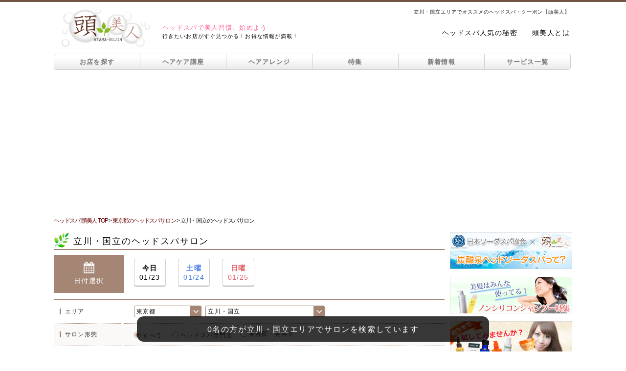

--- FILE ---
content_type: text/html; charset=UTF-8
request_url: https://www.atama-bijin.jp/salon_search/tokyo/tachikawa/
body_size: 31558
content:
<!DOCTYPE html PUBLIC "-//W3C//DTD XHTML 1.0 Transitional//EN" "http://www.w3.org/TR/xhtml1/DTD/xhtml1-transitional.dtd">
<html xmlns="http://www.w3.org/1999/xhtml">
<head>
<meta http-equiv="Content-Type" content="text/html; charset=UTF-8" />
<meta name="viewport" content="width=device-width,initial-scale=1.0,minimum-scale=1.0,maximum-scale=1.0,user-scalable=0" />
<meta name="keywords" content="ヘッドスパ,立川,国立,専門店,クーポン">
<meta name="description" content="立川・国立エリアでオススメのヘッドスパを探すなら【頭美人】。薄毛や抜け毛など頭皮のケアからリラクゼーション、アンチエイジングまでヘッドスパや髪に関する情報が満載のポータルサイトです。炭酸ヘッドスパやクリームバスなどメニュー別に検索できて、専門店のお得な限定クーポンも充実。">
<title>立川・国立エリアでオススメのヘッドスパ・クーポン【頭美人】</title>
<link rel="canonical" href="https://www.atama-bijin.jp/salon_search/tokyo/tachikawa/" />
<link rel="stylesheet" href="https://maxcdn.bootstrapcdn.com/font-awesome/4.7.0/css/font-awesome.min.css">
<!-- Google Tag Manager -->
<script>(function(w,d,s,l,i){w[l]=w[l]||[];w[l].push({'gtm.start':
new Date().getTime(),event:'gtm.js'});var f=d.getElementsByTagName(s)[0],
j=d.createElement(s),dl=l!='dataLayer'?'&l='+l:'';j.async=true;j.src=
'https://www.googletagmanager.com/gtm.js?id='+i+dl;f.parentNode.insertBefore(j,f);
})(window,document,'script','dataLayer','GTM-WZCQGLN');</script>
<!-- End Google Tag Manager -->
<link href="../../../css/header_footer.css" rel="stylesheet" type="text/css" />
<link href="../../../css/common.css" rel="stylesheet" type="text/css" />
<link href="../../../css/sidemenu.css" rel="stylesheet" type="text/css" />
<link href="../../css/search_area.css" rel="stylesheet" type="text/css" />
<link href="../../css/salon_list.css" rel="stylesheet" type="text/css" />
<link href="../../../css/search_box.css" rel="stylesheet" type="text/css" />
<link media="only screen and (max-width:640px)" href="../../../css/responsive/common_responsive.css" type="text/css" rel="stylesheet" />
<link media="only screen and (max-width:640px)" href="../../../css/responsive/shop_list_responsive.css" type="text/css" rel="stylesheet" />
<link media="only screen and (max-width:640px)" href="../../../css/responsive/search_responsive.css" type="text/css" rel="stylesheet" />
<script type="text/javascript" src="../../../js/jquery-1.7.2.min.js"></script>
<script type="text/javascript" src="../../../js/rollover.js"></script>
<script type="text/javascript" src="../../../js/gotop.js"></script>
<script type="text/javascript" src="../../../js/link_t.js"></script>
<script type="text/javascript">
	var selected_area = "東京都";
	var selected_subarea = "立川・国立";

	var prefectures = {
  "prefectures": {
    "prefecture": [
	{
        "pref_name": "東京都",
        "city": [
          "渋谷",
          "青山・表参道",
          "原宿",
          "恵比寿・代官山",
          "広尾・麻布・六本木・赤坂",
          "自由が丘・学芸大学・中目黒",
          "田園調布",
          "三軒茶屋・二子玉川・池尻大橋",
          "田町・品川・大井町",
          "目黒・五反田・白金",
          "戸越銀座・中延・旗の台",
          "武蔵小山・大岡山・尾山台",
          "池上・下丸子・西馬込",
          "新宿",
          "高田馬場",
          "中野・東中野・新中野",
          "高円寺・新高円寺・東高円寺",
          "阿佐ヶ谷・南阿佐ヶ谷",
          "下北沢・代々木上原",
          "経堂・成城学園・狛江",
          "池袋・目白",
          "銀座",
          "丸の内・日本橋",
          "北千住・上野",
          "亀有・金町",
          "浅草・押上・曳舟・青砥",
          "日暮里・町屋・熊野前・舎人",
          "吉祥寺",
          "荻窪・西荻窪",
          "三鷹",
          "武蔵境・小金井・国分寺",
          "永福町・久我山",
          "八王子",
          "日野",
          "立川・国立",
          "昭島・福生・青梅",
          "秋川・五日市",
          "両国・錦糸町・亀戸",
          "平井・新小岩・小岩",
          "篠崎・瑞江・清澄白河・森下・大島",
          "門前仲町・南砂町・葛西",
          "勝どき・月島・豊洲",
          "御茶ノ水・飯田橋・四ツ谷",
          "千駄木・茗荷谷・白山",
          "笹塚・明大前・桜上水",
          "千歳烏山・仙川・つつじヶ丘",
          "調布",
          "府中",
          "聖蹟桜ヶ丘・高幡不動・北野",
          "多摩センター",
          "十条・赤羽",
          "板橋・高島平",
          "王子・大塚・巣鴨・駒込",
          "沼袋・鷺ノ宮",
          "上石神井・田無",
          "小平・東村山・一橋学園",
          "東大和市・拝島",
          "町田・玉川学園前・成瀬",
          "蒲田・大森",
          "江古田・練馬",
          "小竹向原・平和台・光が丘",
          "石神井・大泉学園・ひばりヶ丘",
        ]
      },
      {
        "pref_name": "神奈川県",
        "city": [
          "横浜駅周辺",
          "関内・桜木町・みなとみらい",
          "元町・石川町",
          "上大岡・弘明寺",
          "白楽・東白楽・反町・妙蓮寺",
          "新横浜・菊名",
          "武蔵小杉・新丸子",
          "川崎",
          "橋本・相模原",
          "溝の口・たまプラーザ・あざみ野",
          "向ヶ丘遊園・生田",
          "平塚・茅ヶ崎",
          "鎌倉・逗子",
          "横須賀",
          "厚木",
          "小田原",
        ]
      },
      {
        "pref_name": "埼玉県",
        "city": [
          "大宮・新都心",
          "浦和・与野",
          "川越・本川越",
          "川口・西川口",
          "熊谷・深谷",
          "春日部・北春日部",
          "越谷・南越谷",
          "一ノ割・せんげん台",
          "朝霞・志木",			
          "所沢",			
        ]
      },
      {
        "pref_name": "千葉県",
        "city": [
		"千葉",
		"西千葉・稲毛",
		"松戸・新松戸",
		"船橋・西船橋",
		"浦安・行徳",
		"柏・我孫子",
		"幕張・新検見川",
		"成田・佐倉・ユーカリが丘",
		"津田沼",
		"五井・木更津・君津・館山",
		"四街道・東金・八街・銚子",
		"蘇我・鎌取・都賀",
		"市川・本八幡",
		"大網・茂原・大原・勝浦",
		]
      },
	  {
        "pref_name": "茨城県",
        "city": [
		  "つくば・土浦・石岡",
		  "水戸",
		]
      },
	  {
        "pref_name": "栃木県",
        "city": [
		  "宇都宮",
		  "佐野・足利",
		  "那須塩原・大田原",
		  "小山",
		]
      },
	  {
        "pref_name": "群馬県",
        "city": [
		  "高崎・前橋",
		  "伊勢崎",
		]
      },
	  {
        "pref_name": "北海道",
        "city": [
		  "札幌・大通・すすきの",
		  "札幌市西区・手稲区",
		  "函館",
      "旭川",
      "帯広",
      "釧路",
      "北見",
      "室蘭",
      "苫小牧",
		]
      },
	  {
        "pref_name": "青森県",
        "city": [
		  "青森",
		  "八戸",
		  "弘前",
		]
      },
	  {
        "pref_name": "岩手県",
        "city": [
		  "盛岡",
		  "一関",
		  "北上・花巻",
		]
      },
      {
        "pref_name": "宮城県",
        "city": [
		  "仙台",
		  "大崎・登米・栗原・石巻",
		  "利府・多賀城・塩竈",
		]
      },
      {
        "pref_name": "秋田県",
        "city": [
		  "秋田",
			"大館",
			"大仙・横手・湯沢",
		]
      },
      {
        "pref_name": "山形県",
        "city": [
		  "山形",
			"鶴岡",
			"米沢",
			"酒田",
		]
      },
      {
        "pref_name": "福島県",
        "city": [
		  "会津若松・喜多方",
		  "郡山",
		  "福島",
		  "いわき・白河"
		]
      },
      {
        "pref_name": "愛知県",
        "city": [
		  "名駅・庄内通周辺",
		  "栄・錦・泉・東桜・新栄",
		  "大須・金山",
		  "御器所・吹上周辺",
		  "千種・池下・本山",
		  "黒川・平安通・大曽根周辺",
		  "星ヶ丘・藤が丘・長久手",
		  "守山・小田井・上飯田",
		  "中村公園・高畑・あおなみ線",
		  "八事・平針",
		  "熱田・大高・鳴海",
		  "新瑞橋・野並・徳重",
		  "安城・豊橋",
		  "一宮",
		  "豊田・刈谷",
		  "岡崎",
		  "春日井",
		]
      },
      {
        "pref_name": "新潟県",
        "city": [
		  "新潟",
		  "三条・燕",
		  "柏崎",
		  "長岡",
		  "上越",
		]
      },
      {
        "pref_name": "富山県",
        "city": [
		  "富山",
		  "魚津・黒部",
		  "高岡",
		]
      },
	  {
        "pref_name": "石川県",
        "city": [
		  "金沢",
		]
      },
	  {
        "pref_name": "福井県",
        "city": [
		  "福井",
			"敦賀",
		]
      },
	  {
        "pref_name": "山梨県",
        "city": [
		  "甲府",
		]
      },
	  {
        "pref_name": "長野県",
        "city": [
		  "長野",
		  "松本",
		  "上田・佐久",
		  "飯田",
		]
      },
	  {
        "pref_name": "岐阜県",
        "city": [
		  "岐阜・大垣",
		  "高山",
		  "多治見",
		]
      },
      {
        "pref_name": "静岡県",
        "city": [
		  "静岡",
		  "浜松",
		  "伊東・川奈",
		  "藤枝・焼津",
		  "三島",
		  "掛川",
		]
      },
      {
        "pref_name": "三重県",
        "city": [
		  "津・四日市",
		  "松阪・伊勢・志摩",
		  "名張・伊賀",
		]
      },
      {
        "pref_name": "滋賀県",
        "city": [
		  "大津・草津・守山",
		  "彦根",
		]
      },
	  {
        "pref_name": "京都府",
        "city": [
		  "五条～京都駅周辺・下京区・南区",
		  "河原町周辺",
		  "四条烏丸・御池",
		  "福知山",
		  "宇治",
		]
      },
	  {
        "pref_name": "大阪府",
        "city": [
		  "梅田・西梅田",
		  "福島・野田",
		  "天神橋筋",
		  "心斎橋・南船場・アメ村",
		  "難波",
		  "天王寺・あべの・寺田町",
		  "京橋・放出",
		  "新大阪・吹田",
		  "高槻・茨木",
		  "藤井寺・古市・富田林",
		  "岸和田・貝塚・熊取",
		  "堺",
		  "東大阪",
		  "枚方",
		  "豊中",
		]
      },
	  {
        "pref_name": "兵庫県",
        "city": [
		  "神戸・三宮・元町",
		  "明石・垂水・須磨",
		  "姫路",
		  "西宮",
		  "尼崎",
		  "三田",
		  "川西",
		  "加古川",
		]
      },
	  {
        "pref_name": "奈良県",
        "city": [
		  "王寺・香芝・八木",
		  "生駒・学園前・登美が丘",
		  "奈良",
		]
      },
	  {
        "pref_name": "和歌山県",
        "city": [
		  "和歌山・紀ノ川",
		]
      },
	  {
        "pref_name": "鳥取県",
        "city": [
		  "鳥取",
		  "米子",
		]
      },
	  {
        "pref_name": "島根県",
        "city": [
		  "松江",
		]
      },
	  {
        "pref_name": "岡山県",
        "city": [
		  "岡山",
		  "倉敷・笠岡・井原",
		]
      },
	  {
        "pref_name": "広島県",
        "city": [
		  "広島",
		  "五日市・廿日市",
		  "福山・尾道",
		  "呉",
		]
      },
	  {
        "pref_name": "山口県",
        "city": [
		  "宇部・小野田",
		  "下関",
		  "山口",
		  "周南",
		]
      },
	  {
        "pref_name": "徳島県",
        "city": [
		  "徳島・吉野川",
		]
      },
	  {
        "pref_name": "香川県",
        "city": [
		  "高松",
		  "丸亀",
		]
      },
	  {
        "pref_name": "愛媛県",
        "city": [
		  "城南・城東",
		  "新居浜",
		]
      },
	  {
        "pref_name": "高知県",
        "city": [
		  "高知","安芸",
		]
      },
	  {
        "pref_name": "福岡県",
        "city": [
		  "天神・大名",
		  "今泉・薬院",
		  "警固・赤坂",
		  "中洲・住吉・春吉",
		  "博多・祇園・美野島",
		  "福岡空港・糟屋",
		  "吉塚・箱崎",
		  "千早・香椎・和白・三苫",
		  "九産大・新宮・古賀・福津",
		  "大濠・西新周辺",
		  "姪浜周辺",
		  "九大学研都市・筑前前原",
		  "桜坂・六本松・別府・荒江",
		  "七隈・野芥・次郎丸・橋本",
		  "平尾・高宮周辺",
		  "大橋周辺",
		  "井尻・雑餉隈・春日原",
		  "小倉駅周辺・小倉市街地",
		  "三萩野・城野・その他小倉北・小倉南区",
		  "黒崎・折尾・八幡・門司周辺・その他",
		  "久留米",
		  "飯塚・田川",
		  "春日・大野城・筑紫野",
		  "大牟田・柳川",
		  "行橋・宗像",
		]
      },
	  {
        "pref_name": "佐賀県",
        "city": [
		  "佐賀・神崎",
		  "嬉野・鹿島",
		]
      },
	  {
        "pref_name": "長崎県",
        "city": [
		  "長崎",
		  "諫早",
		  "佐世保",
		]
      },
	  {
        "pref_name": "熊本県",
        "city": [
		  "宇土・松橋",
		  "熊本",
		  "高森・二瀬本",
		]
      },
	  {
        "pref_name": "大分県",
        "city": [
		  "大分",
		  "中津",
		]
      },
	  {
        "pref_name": "宮崎県",
        "city": [
		  "宮崎市中心・吉村・一ッ葉",
		  "延岡",
		  "都城",
		]
      },
	  {
        "pref_name": "鹿児島県",
        "city": [
		  "霧島・鹿屋",
		  "鹿児島",
		]
      },
	  {
        "pref_name": "沖縄県",
        "city": [
		  "那覇周辺",
		]
      },
    ]
  }
};
	prefectures = prefectures["prefectures"]["prefecture"];
	function changeList(element){
		var subelement = document.getElementById("subarea");
		if(subelement){
			while(subelement.options.length > 1){
				subelement.remove(1);
			}
			var index = element.selectedIndex;
			if(index > 0){
				for(var i=0;i<prefectures[index-1]["city"].length;i++){
					var name = prefectures[index-1]["city"][i];
					subelement.options[i+1] = new Option(name, name);
					if(selected_subarea.length > 0){
						if(name == selected_subarea){
							subelement.options[i+1].selected = true;
						}
					}
				}
			}
		}
	}
	window.onload = function(){
		var element = document.getElementById("area");
		if(element){
			for(var i=0;i<prefectures.length;i++){
				var name = prefectures[i]["pref_name"];
				element.options[i+1] = new Option(name, name);
				if(selected_area.length > 0){
					if(name == selected_area){
						element.options[i+1].selected = true;
						changeList(element);
					}
				}
			}
		}
	}
</script>
</head>
<body>
<!--ヘッダーここから-->
<div id="headcolor"></div>
<div id="wrapper" class="shadow">
  <div id="header">
    <h1>立川・国立エリアでオススメのヘッドスパ・クーポン【頭美人】</h1>
    	  <div id="eyecatch">
    <a href="https://www.atama-bijin.jp/"><img src="https://www.atama-bijin.jp/images/logo.png" width="506" height="254" alt="頭美人" /></a>
  </div>
  <div id="sub_title">
    <p><span class="font_pink">ヘッドスパで美人習慣、始めよう</span><br />行きたいお店がすぐ見つかる！お得な情報が満載！</p>
  </div>
  <div id="log2"><ul><li><a href="https://www.atama-bijin.jp/content/popularity.php">ヘッドスパ人気の秘密</a></li><li><a href="https://www.atama-bijin.jp/about/">頭美人とは</a></li></ul></div><div class="smart_t"></div>  <ul id="g_navi">
    <li class="g_navi_top pc_t"><a href="https://www.atama-bijin.jp/salon_search/">お店を探す</a></li>
    <li class="g_navi_top smart_t"><a href="https://www.atama-bijin.jp/salon_search/">お店を探す</a></li>
    <li><a href="https://www.atama-bijin.jp/hair_care/">ヘアケア講座</a></li>
    <li><a href="https://www.atama-bijin.jp/haircare_trend/">ヘアアレンジ</a></li>
    <li><a href="https://www.atama-bijin.jp/spa_course/">特集</a></li>
    <li><a href="https://www.atama-bijin.jp/info/index.php">新着情報</a></li>
    <li class="g_navi_bottom"><a href="https://www.atama-bijin.jp/service.php">サービス一覧</a></li>
  </ul>
  </div>
  <div id="open">
  <div class="open_wrap">
    <p class="modal_top_btn modal_close"><i class="fa fa-window-close" aria-hidden="true"></i></p>
    <p class="modal_title">頭美人サービス一覧</p>
    <p class="modal_first"><a href="https://www.atama-bijin.jp/about/"><i class="fa fa-play-circle" aria-hidden="true"></i>初めてご利用される方へ</a></p>
    <div id="service_wrap">
      <div class="service_title_wrap">
        <p><i class="fa fa-pagelines" aria-hidden="true"></i>ヘッドスパサロンを探す</p>
      </div>
      <table class="service_dlbox">
        <tr>
          <td class="modal_close"><a href="https://www.atama-bijin.jp/#month_ank"><i class="fa fa-caret-right" aria-hidden="true"></i>おすすめの特集</a></td>
          <td class="modal_close"><a href="https://www.atama-bijin.jp/#spa_feature_ank"><i class="fa fa-caret-right" aria-hidden="true"></i>ヘッドスパ特集</a></td>
        </tr>
        <tr>
          <td class="modal_close"><a href="https://www.atama-bijin.jp/#brand_ank"><i class="fa fa-caret-right" aria-hidden="true"></i>ブランド特集</a></td>
          <td><a href="https://www.atama-bijin.jp/salon_search/"><i class="fa fa-caret-right" aria-hidden="true"></i>こだわりの条件</a></td>
        </tr>
      </table>
      <div class="service_title_wrap">
        <p><i class="fa fa-pagelines" aria-hidden="true"></i>ヘッドスパ講座</p>
      </div>
      <table class="service_dlbox">
        <tr>
          <td><a href="https://www.atama-bijin.jp/content/about_headspa.html"><i class="fa fa-caret-right" aria-hidden="true"></i>ヘッドスパとは</a></td>
          <td><a href="https://www.atama-bijin.jp/content/efficacy.html"><i class="fa fa-caret-right" aria-hidden="true"></i>効果・効能</a></td>
        </tr>
        <tr>
          <td><a href="https://www.atama-bijin.jp/content/popularity.html"><i class="fa fa-caret-right" aria-hidden="true"></i>人気の秘密</a></td>
          <td><a href="https://www.atama-bijin.jp/content/home_headspa.html"><i class="fa fa-caret-right" aria-hidden="true"></i>自宅でヘッドスパ</a></td>
        </tr>
        <tr>
          <td><a href="https://www.atama-bijin.jp/content/select_shop.html"><i class="fa fa-caret-right" aria-hidden="true"></i>お店の選び方</a></td>
          <td><a href="https://www.atama-bijin.jp/content/flow.html"><i class="fa fa-caret-right" aria-hidden="true"></i>施術の流れ</a></td>
        </tr>
        <tr>
          <td><a href="https://www.atama-bijin.jp/content/faq.html"><i class="fa fa-caret-right" aria-hidden="true"></i>お悩みQ&amp;A</a></td>
          <td>&ensp;</td>
        </tr>
      </table>
      <div class="service_title_wrap">
        <p><i class="fa fa-pagelines" aria-hidden="true"></i>ヘアケア講座</p>
      </div>
      <table class="service_dlbox">
        <tr>
          <td><a href="https://www.atama-bijin.jp/hair_care/trouble/"><i class="fa fa-caret-right" aria-hidden="true"></i>日常のトラブル</a></td>
          <td><a href="https://www.atama-bijin.jp/hair_care/beautiful_hair/"><i class="fa fa-caret-right" aria-hidden="true"></i>美髪の秘訣</a></td>
        </tr>
        <tr>
          <td><a href="https://www.atama-bijin.jp/hair_care/basis/"><i class="fa fa-caret-right" aria-hidden="true"></i>髪の基礎知識</a></td>
          <td><a href="https://www.atama-bijin.jp/hair_care/hair/"><i class="fa fa-caret-right" aria-hidden="true"></i>髪の講座</a></td>
        </tr>
        <tr>
          <td><a href="https://www.atama-bijin.jp/hair_care/scalp/"><i class="fa fa-caret-right" aria-hidden="true"></i>頭皮ケアの講座</a></td>
          <td>&nbsp;</td>
        </tr>
      </table>
      <div class="service_title_wrap">
        <p><i class="fa fa-pagelines" aria-hidden="true"></i>ヘアレシピ</p>
      </div>
      <div class="service_hairrecipe_wrap">
        <p class="service_sub_title"><i class="fa fa-search" aria-hidden="true"></i>動画×レングス</p>
        <table class="service_hairrecipe">
          <tr>
            <td><a href="https://www.atama-bijin.jp/haircare_trend/hair_recipe/movie_shorthair/"><i class="fa fa-caret-right" aria-hidden="true"></i>ショートヘア</a></td>
            <td><a href="https://www.atama-bijin.jp/haircare_trend/hair_recipe/movie_mediumhair/"><i class="fa fa-caret-right" aria-hidden="true"></i>ミディアムヘア</a></td>
          </tr>
          <tr>
            <td><a href="https://www.atama-bijin.jp/haircare_trend/hair_recipe/movie_longhair/"><i class="fa fa-caret-right" aria-hidden="true"></i>ロングヘア</a></td>
            <td>&nbsp;</td>
          </tr>
        </table>
        <p class="service_sub_title"><i class="fa fa-search" aria-hidden="true"></i>動画×ファッションイメージ</p>
        <table class="service_hairrecipe">
          <tr>
            <td><a href="https://www.atama-bijin.jp/haircare_trend/hair_recipe/movie_cute/"><i class="fa fa-caret-right" aria-hidden="true"></i>キュート</a></td>
            <td><a href="https://www.atama-bijin.jp/haircare_trend/hair_recipe/movie_cool/"><i class="fa fa-caret-right" aria-hidden="true"></i>クール</a></td>
          </tr>
          <tr>
            <td><a href="https://www.atama-bijin.jp/haircare_trend/hair_recipe/movie_feminine/"><i class="fa fa-caret-right" aria-hidden="true"></i>フェミニン</a></td>
            <td>&nbsp;</td>
          </tr>
        </table>
        <p class="service_sub_title"><i class="fa fa-search" aria-hidden="true"></i>かわいい＆きれい×長さ</p>
        <table class="service_hairrecipe">
          <tr>
            <td><a href="https://www.atama-bijin.jp/haircare_trend/hair_recipe/cute_shorthair/"><i class="fa fa-caret-right" aria-hidden="true"></i>ショートヘア</a></td>
            <td><a href="https://www.atama-bijin.jp/haircare_trend/hair_recipe/cute_mediumhair/"><i class="fa fa-caret-right" aria-hidden="true"></i>ミディアムヘア</a></td>
          </tr>
          <tr>
            <td><a href="https://www.atama-bijin.jp/haircare_trend/hair_recipe/cute_longhair/"><i class="fa fa-caret-right" aria-hidden="true"></i>ロングヘア</a></td>
            <td>&nbsp;</td>
          </tr>
        </table>
        <p class="service_sub_title"><i class="fa fa-search" aria-hidden="true"></i>アクティブ×長さ</p>
        <table class="service_hairrecipe">
          <tr>
            <td><a href="https://www.atama-bijin.jp/haircare_trend/hair_recipe/active_shorthair/"><i class="fa fa-caret-right" aria-hidden="true"></i>ショートヘア</a></td>
            <td><a href="https://www.atama-bijin.jp/haircare_trend/hair_recipe/active_mediumhair/"><i class="fa fa-caret-right" aria-hidden="true"></i>ミディアムヘア</a></td>
          </tr>
          <tr>
            <td><a href="https://www.atama-bijin.jp/haircare_trend/hair_recipe/active_longhair/"><i class="fa fa-caret-right" aria-hidden="true"></i>ロングヘア</a></td>
            <td>&nbsp;</td>
          </tr>
        </table>
        <p class="service_sub_title"><i class="fa fa-search" aria-hidden="true"></i>初級編×長さ</p>
        <table class="service_hairrecipe">
          <tr>
            <td><a href="https://www.atama-bijin.jp/haircare_trend/hair_recipe/elementary_shorthair/"><i class="fa fa-caret-right" aria-hidden="true"></i>ショートヘア</a></td>
            <td><a href="https://www.atama-bijin.jp/haircare_trend/hair_recipe/elementary_mediumhair/"><i class="fa fa-caret-right" aria-hidden="true"></i>ミディアムヘア</a></td>
          </tr>
          <tr>
            <td><a href="https://www.atama-bijin.jp/haircare_trend/hair_recipe/elementary_longhair/"><i class="fa fa-caret-right" aria-hidden="true"></i>ロングヘア</a></td>
            <td>&nbsp;</td>
          </tr>
        </table>
        <p class="service_sub_title"><i class="fa fa-search" aria-hidden="true"></i>中級編×長さ</p>
        <table class="service_hairrecipe">
          <tr>
            <td><a href="https://www.atama-bijin.jp/haircare_trend/hair_recipe/intermediate_shorthair/"><i class="fa fa-caret-right" aria-hidden="true"></i>ショートヘア</a></td>
            <td><a href="https://www.atama-bijin.jp/haircare_trend/hair_recipe/intermediate_mediumhair/"><i class="fa fa-caret-right" aria-hidden="true"></i>ミディアムヘア</a></td>
          </tr>
          <tr>
            <td><a href="https://www.atama-bijin.jp/haircare_trend/hair_recipe/intermediate_longhair/"><i class="fa fa-caret-right" aria-hidden="true"></i>ロングヘア</a></td>
            <td>&nbsp;</td>
          </tr>
        </table>
        <p class="service_sub_title"><i class="fa fa-search" aria-hidden="true"></i>上級編×長さ</p>
        <table class="service_hairrecipe">
          <tr>
            <td><a href="https://www.atama-bijin.jp/haircare_trend/hair_recipe/advanced_shorthair/"><i class="fa fa-caret-right" aria-hidden="true"></i>ショートヘア</a></td>
            <td><a href="https://www.atama-bijin.jp/haircare_trend/hair_recipe/advanced_mediumhair/"><i class="fa fa-caret-right" aria-hidden="true"></i>ミディアムヘア</a></td>
          </tr>
          <tr>
            <td><a href="https://www.atama-bijin.jp/haircare_trend/hair_recipe/advanced_longhair/"><i class="fa fa-caret-right" aria-hidden="true"></i>ロングヘア</a></td>
            <td>&nbsp;</td>
          </tr>
        </table>
        <p class="service_sub_title"><i class="fa fa-search" aria-hidden="true"></i>芸能人×ヘアレシピ</p>
        <table class="service_hairrecipe">
          <tr>
            <td colspan="2"><a href="https://www.atama-bijin.jp/haircare_trend/hair_recipe/entertainer_hairrecipe/"><i class="fa fa-caret-right" aria-hidden="true"></i>芸能人×ヘアレシピ</a></td>
          </tr>
        </table>
      </div>
      <div class="service_title_wrap">
        <p><i class="fa fa-pagelines" aria-hidden="true"></i>ヘアスタイル×ヘアアレンジ</p>
      </div>
      <table class="service_dlbox">
        <tr>
          <td><a href="https://www.atama-bijin.jp/haircare_trend/hairstyle/tops_hairstyle/"><i class="fa fa-caret-right" aria-hidden="true"></i>トップス</a></td>
          <td><a href="https://www.atama-bijin.jp/haircare_trend/hairstyle/bottoms_hairstyle/"><i class="fa fa-caret-right" aria-hidden="true"></i>ボトムス</a></td>
        </tr>
        <tr>
          <td><a href="https://www.atama-bijin.jp/haircare_trend/hairstyle/outer_hairstyle/"><i class="fa fa-caret-right" aria-hidden="true"></i>アウター</a></td>
          <td><a href="https://www.atama-bijin.jp/haircare_trend/hairstyle/accessory_hairstyle/"><i class="fa fa-caret-right" aria-hidden="true"></i>アクセサリー</a></td>
        </tr>
        <tr>
          <td><a href="https://www.atama-bijin.jp/haircare_trend/hairstyle/office_hairstyle/"><i class="fa fa-caret-right" aria-hidden="true"></i>オフィス</a></td>
          <td><a href="https://www.atama-bijin.jp/haircare_trend/hairstyle/cosplay_hairstyle/"><i class="fa fa-caret-right" aria-hidden="true"></i>コスプレ</a></td>
        </tr>
        <tr>
          <td><a href="https://www.atama-bijin.jp/haircare_trend/hairstyle/trend_hairstyle/"><i class="fa fa-caret-right" aria-hidden="true"></i>トレンド</a></td>
          <td><a href="https://www.atama-bijin.jp/haircare_trend/hairstyle/make_hairstyle/"><i class="fa fa-caret-right" aria-hidden="true"></i>メイク</a></td>
        </tr>
        <tr>
          <td><a href="https://www.atama-bijin.jp/haircare_trend/hairstyle/bridal_hairstyle/"><i class="fa fa-caret-right" aria-hidden="true"></i>ブライダル</a></td>
          <td><a href="https://www.atama-bijin.jp/haircare_trend/hairstyle/school_hairstyle/"><i class="fa fa-caret-right" aria-hidden="true"></i>学校</a></td>
        </tr>
        <tr>
          <td><a href="https://www.atama-bijin.jp/haircare_trend/hairstyle/jyoshikai_hairstyle/"><i class="fa fa-caret-right" aria-hidden="true"></i>女子会</a></td>
          <td><a href="https://www.atama-bijin.jp/haircare_trend/hairstyle/sports_hairstyle/"><i class="fa fa-caret-right" aria-hidden="true"></i>スポーツ</a></td>
        </tr>
        <tr>
          <td><a href="https://www.atama-bijin.jp/haircare_trend/hairstyle/date_hairstyle/"><i class="fa fa-caret-right" aria-hidden="true"></i>デート</a></td>
          <td>&nbsp;</td>
        </tr>
      </table>
      <div class="service_title_wrap">
        <p><i class="fa fa-pagelines" aria-hidden="true"></i>イベント×ヘアアレンジ</p>
      </div>
      <table class="service_dlbox">
        <tr>
          <td><a href="https://www.atama-bijin.jp/haircare_trend/event/january/"><i class="fa fa-caret-right" aria-hidden="true"></i>1月</a></td>
          <td><a href="https://www.atama-bijin.jp/haircare_trend/event/february/"><i class="fa fa-caret-right" aria-hidden="true"></i>2月</a></td>
        </tr>
        <tr>
          <td><a href="https://www.atama-bijin.jp/haircare_trend/event/march/"><i class="fa fa-caret-right" aria-hidden="true"></i>3月</a></td>
          <td><a href="https://www.atama-bijin.jp/haircare_trend/event/april/"><i class="fa fa-caret-right" aria-hidden="true"></i>4月</a></td>
        </tr>
        <tr>
          <td><a href="https://www.atama-bijin.jp/haircare_trend/event/may/"><i class="fa fa-caret-right" aria-hidden="true"></i>5月</a></td>
          <td><a href="https://www.atama-bijin.jp/haircare_trend/event/june/"><i class="fa fa-caret-right" aria-hidden="true"></i>6月</a></td>
        </tr>
        <tr>
          <td><a href="https://www.atama-bijin.jp/haircare_trend/event/july/"><i class="fa fa-caret-right" aria-hidden="true"></i>7月</a></td>
          <td><a href="https://www.atama-bijin.jp/haircare_trend/event/august/"><i class="fa fa-caret-right" aria-hidden="true"></i>8月</a></td>
        </tr>
        <tr>
          <td><a href="https://www.atama-bijin.jp/haircare_trend/event/september/"><i class="fa fa-caret-right" aria-hidden="true"></i>9月</a></td>
          <td><a href="https://www.atama-bijin.jp/haircare_trend/event/october/"><i class="fa fa-caret-right" aria-hidden="true"></i>10月</a></td>
        </tr>
        <tr>
          <td><a href="https://www.atama-bijin.jp/haircare_trend/event/november/"><i class="fa fa-caret-right" aria-hidden="true"></i>11月</a></td>
          <td><a href="https://www.atama-bijin.jp/haircare_trend/event/december/"><i class="fa fa-caret-right" aria-hidden="true"></i>12月</a></td>
        </tr>
      </table>
      <div class="service_title_wrap">
        <p><i class="fa fa-pagelines" aria-hidden="true"></i>その他のコンテンツ</p>
      </div>
      <table class="service_dlbox">
        <tr>
          <td><a href="https://www.atama-bijin.jp/column/"><i class="fa fa-caret-right" aria-hidden="true"></i>特集記事</a></td>
          <td><a href="https://www.atama-bijin.jp/content/diagnosis/"><i class="fa fa-caret-right" aria-hidden="true"></i>ヘッドスパ診断</a></td>
        </tr>
        <tr>
          <td><a href="https://www.atama-bijin.jp/bangs/"><i class="fa fa-caret-right" aria-hidden="true"></i>前髪美人</a></td>
          <td><a href="https://www.atama-bijin.jp/gift/"><i class="fa fa-caret-right" aria-hidden="true"></i>ギフトクーポン</a></td>
        </tr>
        <tr>
          <td><a href="https://www.atama-bijin.jp/spa_course/non_silicon/"><i class="fa fa-caret-right" aria-hidden="true"></i>ノンシリコンシャンプー特集</a></td>
          <td><a href="https://www.atama-bijin.jp/glossary/"><i class="fa fa-caret-right" aria-hidden="true"></i>ヘアケア用語集</a></td>
        </tr>
        <tr>
          <td><a href="https://www.atama-bijin.jp/guide/coupon/" target="_blank" rel="nofollow" onclick="window.open('https://www.atama-bijin.jp/guide/coupon/', '_blank', 'width=800,height=800,scrollbars=yes,resizable=yes,status=yes'); return false;"><i class="fa fa-caret-right" aria-hidden="true"></i>ご利用ガイド</a></td>
          <td><a href="https://www.atama-bijin.jp/guide/flow/" target="_blank" rel="nofollow" onclick="window.open('https://www.atama-bijin.jp/guide/flow/', '_blank', 'width=800,height=800,scrollbars=yes,resizable=yes,status=yes'); return false;"><i class="fa fa-caret-right" aria-hidden="true"></i>クーポンのご利用について</a></td>
        </tr>
        <tr>
          <td><a href="https://www.atama-bijin.jp/guide/inquiry/" target="_blank" rel="nofollow" onclick="window.open('https://www.atama-bijin.jp/guide/inquiry/', '_blank', 'width=800,height=800,scrollbars=yes,resizable=yes,status=yes'); return false;"><i class="fa fa-caret-right" aria-hidden="true"></i>よくあるお問い合わせ</a></td>
          <td><a href="http://sodaspa.atama-bijin.jp/" target="_blank"><i class="fa fa-caret-right" aria-hidden="true"></i>炭酸ヘッドスパ</a></td>
        </tr>
      </table>
    </div>
    <p class="modal_close modal_close_btn"><a><i class="fa fa-window-close" aria-hidden="true"></i>閉じる</a></p>
  </div>
</div>
  <!--ヘッダーここまで--> 
  <!--メインここから-->
  <div id="content">
     <ul class="pankuzulist"><li><a href="https://www.atama-bijin.jp/" class="a_pan" itemprop="url"><span itemprop="title">ヘッドスパ&nbsp;頭美人&nbsp;TOP</span></a></li><li>&nbsp;&gt;&nbsp;</li><li><a href="https://www.atama-bijin.jp/salon_search/tokyo/" class="a_pan" itemprop="url"><span itemprop="title">東京都のヘッドスパサロン</span></a></li><li>&nbsp;&gt;&nbsp;</li><li>立川・国立のヘッドスパサロン</li></ul><script type="application/ld+json">
              {
                "@context": "http://schema.org",
                "@type": "BreadcrumbList",
                "itemListElement": [
                  {
                    "@type": "ListItem",
                    "position": 1,
                    "item": {
                      "@id": "https://www.atama-bijin.jp/",
                      "name": "ヘッドスパ・ヘアケアの総合情報サイト【頭美人】"
                    }
                  },
                  {
                    "@type": "ListItem",
                    "position": 2,
                    "item": {
                      "@id": "https://www.atama-bijin.jp/salon_search/tokyo/",
                      "name": "東京都のヘッドスパサロン"
                    }
                  },
                  {
                    "@type": "ListItem",
                    "position": 3,
                    "item": {
                      "@id": "https://www.atama-bijin.jp/salon_search/tokyo/tachikawa/",
                      "name": "立川・国立のヘッドスパサロン"
                    }
                  }
                ]
              }
            </script>
    <div id="main_content">
      <div id="list">
        <div class="search_title">
          <h2 class="search_title_h2"><img src="../../../images/leaf_title.jpg" width="33" height="35" alt="" />立川・国立のヘッドスパサロン</h2>
        </div>
        
        
        <script>
    $(function(){
        $(".search_box_wrapper_btn").on("click", function() {
            $(this).next().slideToggle();
            $(this).toggleClass("active");//追加部分
        });
    });
</script>
<script>
	//日付ボタン
	$(function() {
		date_check = JSON.parse('{"date_check":0}');
		date_check = date_check["date_check"];
		$(".reserve_date_box2 input").removeAttr("checked");	
		$("#rdo" + date_check).attr("checked", true);	
		$("[id^='rdo']").children("label").removeClass("reserve_date_active");
		$("label[for=rdo"+ date_check + "]").addClass("reserve_date_active");
		
		$("[id^='rdo']").on("click", function() {
			$(this).addClass("reserve_date_active");
			window.location.href = $(this).val();
		});
	});

</script>
          <div class="salon_search_box salon_search_with_date_box">
            <div class="reserve_date_box_title"><p><span class="reserve_date_box_title_icon"><img src="/images/icon/calendar_ffffff.png" width="93" height="100" alt="calendar" class="pc_only" /><img src="/images/icon/calendar_333333.png" width="93" height="100" alt="calendar" class="sp_only" /></span>日付選択</p></div>
            <ul class="reserve_date_box reserve_date_box2">
              <li><input type="radio" name="reserve_date" value="/salon_search/tokyo/tachikawa/index.php?reserve_date=0" id="rdo1"><label for="rdo1" class="label"><span class="reserve_date_bold">今日</span>01/23</label></li>
                            <li><input type="radio" name="reserve_date" value="/salon_search/tokyo/tachikawa/index.php?reserve_date=2" id="rdo3"><label for="rdo3" class="label label_sat"><span class="reserve_date_bold">土曜</span>01/24</label></li>
              <li><input type="radio" name="reserve_date" value="/salon_search/tokyo/tachikawa/index.php?reserve_date=3" id="rdo4"><label for="rdo4" class="label label_sun"><span class="reserve_date_bold">日曜</span>01/25</label></li>
            </ul>          
          </div>
		<div class="search_box_wrapper_btn"><img src="/images/icon/search_1414_shadow_ffffff.png" width="14" height="14" alt="search" />条件を絞り込んで検索</div>
        
<div class="search_box_wrapper">

          
          
          <div class="search_box search_with_date_box">
            <form action="/salon_search/" method="get">
              <input type="hidden" name="reserve_date" value="" />
              <table class="search_box_inner">
                <tbody>
                <tr>
                  <td class="search_box_t_l"><div class="search_box_title_name"><span>エリア</span></div></td>
                  <td class="search_box_t_r"><label for="area" class="select_style"><select class="f_size_12" name="area" id="area"  onchange="changeList(this);"><option value="">選択してください</option></select></label>&nbsp;
                  <label for="subarea" class="select_style"><select class="f_size_12" name="subarea" id="subarea" ><option value="">選択してください</option></select></label></td>
                </tr>
                <tr>
                  <td class="search_box_t_l"><div class="search_box_title_name"><span>サロン形態</span></div></td>
                  <td class="search_box_t_r radio_group">
                    <ul class="search_list search_list_radio">
                      <li><input id="keitai_1" name="business_form" type="radio" value="0" checked />
                      <label for="keitai_1" class="f_size_12">すべて</label></li>
                      <li><input id="keitai_2" name="business_form" type="radio" value="1"  />
                      <label for="keitai_2" class="f_size_12">ヘッドスパ専門店</label></li>
                    </ul>
                    <ul class="search_list search_list_radio">
                      <li><input id="keitai_3" name="business_form" type="radio" value="2"  />
                      <label for="keitai_3" class="f_size_12">美容院・美容室</label></li>
                    </ul>
                  </td>
                </tr>
                <tr>
                  <td class="search_box_t_l"><div class="search_box_title_name"><span>施術内容</span></div></td>
                  <td class="search_box_t_r checkbox_group">
                    <ul class="search_list">
                      <li><input id="sejutsu_1" name="contents[]" type="checkbox" value="炭酸ヘッドスパ" />
                      <label for="sejutsu_1" class="f_size_12">炭酸ヘッドスパ</label></li>
                      <li><input id="sejutsu_2" name="contents[]" type="checkbox" value="クリームバス"  />
                      <label for="sejutsu_2" class="f_size_12">クリームバス</label></li>
                      <li><input id="sejutsu_3" name="contents[]" type="checkbox" value="頭蓋骨矯正ヘッドスパ"  />
                      <label for="sejutsu_3" class="f_size_12">頭蓋骨矯正</label></li>
                    </ul>
                    <ul class="search_list">
                      <li><input id="sejutsu_4" name="contents[]" type="checkbox" value="シロダーラ"  />
                      <label for="sejutsu_4" class="f_size_12">シロダーラ</label></li>
                      <li><input id="sejutsu_5" name="contents[]" type="checkbox" value="アーユルヴェーダ"  />
                      <label for="sejutsu_5" class="f_size_12">アーユルヴェーダ</label></li>
                      <li><input id="sejutsu_6" name="contents[]" type="checkbox" value="スカルプヘッドスパ"  />
                      <label for="sejutsu_6" class="f_size_12">スカルプヘッドスパ</label></li>
                    </ul>
                    <ul class="search_list">
                      <li><input id="sejutsu_7" name="contents[]" type="checkbox" value="メンズヘッドスパ"  />
                      <label for="sejutsu_7" class="f_size_12">メンズヘッドスパ</label></li>
                      <li><input id="sejutsu_8" name="contents[]" type="checkbox" value="ドライヘッドスパ"  />
                      <label for="sejutsu_8" class="f_size_12">ドライヘッドスパ</label></li>
                    </ul>
                    <ul class="search_list">
                      <li><input id="sejutsu_9" name="contents[]" type="checkbox" value="アロマヘッドスパ"  />
                      <label for="sejutsu_9" class="f_size_12">アロマヘッドスパ</label></li>
                      <li class="salon_search_subarea_name salon_search_blank_li"></li>
                    </ul>
                  </td>
                </tr>
                <tr>
                  <td class="search_box_t_l"><div class="search_box_title_name"><span>予算</span></div></td>
                  <td class="search_box_t_r">
                  <label for="budget" class="select_style">
                    <select class="f_size_12" name="budget" id="budget">
                      <option value="0" label="指定なし" selected>指定なし</option>
                      <option value="3000" label="&#12316;3,000円" >&#12316;3,000円</option>
                      <option value="5000" label="3,001円&#12316;5,000円" >3,001円&#12316;5,000円</option>
                      <option value="8000" label="5,001円&#12316;8,000円" >5,001円&#12316;8,000円</option>
                      <option value="10000" label="8,001円&#12316;10,000円" >8,001円&#12316;10,000円</option>
                      <option value="10001" label="10,000円&#12316;" >10,000円&#12316;</option>
                      </select>
                    </label>
                      <script>
					$(document).ready(function() {
						$(".search_detail").hide();
						$(".icon-plus-squared-search").click(function(){
							$(".search_detail").fadeToggle();
							$(this).toggleClass("search_active");
						});						
					});
					</script>
                    <p class="icon-plus-squared-search">条件を追加する</p>
                  </td>
                </tr>
                </tbody>
                <tbody class="search_detail">
              <tr>
                <td class="search_box_t_l"><div class="search_box_title_name"><span>こだわりの条件</span></div></td>
                <td class="search_box_t_r checkbox_group">
                  <ul class="search_detail">
                    <li><input id="kodawari_1" name="contents[]" type="checkbox" value="男性限定メニュー有り" />
                    <label for="kodawari_1" class="f_size_12">男性限定メニュー有り</label></li>
                    <li><input id="kodawari_2" name="contents[]" type="checkbox" value="女性限定メニュー有り" />
                    <label for="kodawari_2" class="f_size_12">女性限定メニュー有り</label></li>
                    <li><input id="kodawari_3" name="contents[]" type="checkbox" value="クチコミ"  />
                    <label for="kodawari_3" class="f_size_12">クチコミが人気</label></li>
                  </ul>
                  <ul class="search_detail">
                    <li><input id="kodawari_4" name="contents[]" type="checkbox" value="炭酸泉ヘッドソーダスパ" />
                    <label for="kodawari_4" class="f_size_12">炭酸泉ヘッドソーダスパ</label></li>
                    <li><input id="kodawari_5" name="contents[]" type="checkbox" value="カット付きメニュー有り" />
                    <label for="kodawari_5" class="f_size_12">カット付きでさらにお得</label></li>
                    <li><input id="kodawari_6" name="contents[]" type="checkbox" value="お子様連れ大歓迎" />
                    <label for="kodawari_6" class="f_size_12">お子様連れ歓迎</label></li>
                  </ul>
                  <ul class="search_detail">
                    <li><input id="kodawari_7" name="contents[]" type="checkbox" value="個室・半個室あり" />
                    <label for="kodawari_7" class="f_size_12">個室・半個室あり</label></li>
                    <li><input id="kodawari_8" name="contents[]" type="checkbox" value="21時以降OK" />
                    <label for="kodawari_8" class="f_size_12">21時以降でも営業</label></li>
                  </ul>
                  <ul class="search_detail">
                    <li><input id="kodawari_9" name="contents[]" type="checkbox" value="お試しコース" />
                    <label for="kodawari_9" class="f_size_12">30分以内のお試しコース</label></li>
                    <li><input id="kodawari_10" name="contents[]" type="checkbox" value="ロングコース" />
                    <label for="kodawari_10" class="f_size_12">70分以上のロングコース</label></li>
                    <li><input id="kodawari_11" name="contents[]" type="checkbox" value="年中無休" />
                    <label for="kodawari_11" class="f_size_12">年中無休</label></li>
                  </ul>
                  <ul class="search_detail">
                    <li><input id="kodawari_12" name="contents[]" type="checkbox" value="駅から徒歩3分以内" />
                    <label for="kodawari_12" class="f_size_12">駅から徒歩3分以内</label></li>
                    <li><input id="kodawari_13" name="contents[]" type="checkbox" value="トリートメント"  />
                    <label for="kodawari_13" class="f_size_12">トリートメントがおすすめ</label></li>
                    <li><input id="kodawari_14" name="headspafree" type="checkbox" value="100"  />
                    <label for="kodawari_14" class="f_size_12">ヘッドスパ0円特集</label></li>
                  </ul>
                  <ul class="search_detail">
                    <li><input id="kodawari_15" name="contents[]" type="checkbox" value="ネット予約可能" />
                    <label for="kodawari_15" class="f_size_12">ネット予約可能な厳選サロン特集</label></li>
                    <li><input id="kodawari_16" name="contents[]" type="checkbox" value="フェイシャルヘッドスパ" />
                    <label for="kodawari_16" class="f_size_12">フェイシャル付きヘッドスパ</label></li>
                  </ul>
                  <ul class="search_detail">
                    <li><input id="kodawari_17" name="contents[]" type="checkbox" value="増毛・AGA" />
                    <label for="kodawari_17" class="f_size_12">増毛・発毛メニュー(AGA治療など)</label></li>
                    <li><input id="kodawari_18" name="business_form" type="checkbox" value="4"  />
                    <label for="kodawari_18" class="f_size_12">AGAクリニック</label></li>
                    <li><input id="kodawari_19" name="business_form" type="checkbox" value="5"  />
                    <label for="kodawari_19" class="f_size_12">増毛・ウィッグサロン</label></li>
                  </ul>
                </td>
              </tr>
              <tr>
                <td class="search_box_t_l"><div class="search_box_title_name"><span>ブランドから選ぶ</span></div></td>
                <td class="search_box_t_r checkbox_group">
                <ul class="search_detail search_list2">
                    <li><input id="brand_1" name="contents[]" type="checkbox" value="ジョンマスター"  />
                    <label for="brand_1" class="f_size_12">ジョンマスター</label></li>
                    <li><input id="brand_2" name="contents[]" type="checkbox" value="ラカスタ" />
                    <label for="brand_2" class="f_size_12">ラカスタ</label></li>
                    <li><input id="brand_3" name="contents[]" type="checkbox" value="アヴェダ" />
                    <label for="brand_3" class="f_size_12">アヴェダ</label></li>
                    <li><input id="brand_4" name="contents[]" type="checkbox" value="ルベル"  />
                    <label for="brand_4" class="f_size_12">ルベル</label></li>
                    <li><input id="brand_5" name="contents[]" type="checkbox" value="ケラスターゼ"  />
                    <label for="brand_5" class="f_size_12">ケラスターゼ</label></li>
                    <li><input id="brand_6" name="contents[]" type="checkbox" value="アデノバイタル" />
                    <label for="brand_6" class="f_size_12">アデノバイタル</label></li>
                    <li><input id="brand_7" name="contents[]" type="checkbox" value="ビオーブ" />
                    <label for="brand_7" class="f_size_12">ビオーブ</label></li>
                    <li><input id="brand_8" name="contents[]" type="checkbox" value="モロッカンオイル"  />
                    <label for="brand_8" class="f_size_12">モロッカンオイル</label></li>
                    <li><input id="brand_9" name="contents[]" type="checkbox" value="モエモエ"  />
                    <label for="brand_9" class="f_size_12">モエモエ</label></li>
                    <li><input id="brand_10" name="contents[]" type="checkbox" value="エステシモ" />
                    <label for="brand_10" class="f_size_12">エステシモ</label></li>
                    <li><input id="brand_11" name="contents[]" type="checkbox" value="ルネフルトレール" />
                    <label for="brand_11" class="f_size_12">ルネフルトレール</label></li>
                    <li><input id="brand_12" name="contents[]" type="checkbox" value="グラングリーン"  />
                    <label for="brand_12" class="f_size_12">グラングリーン</label></li>
                    <li><input id="brand_13" name="contents[]" type="checkbox" value="コタ"  />
                    <label for="brand_13" class="f_size_12">コタ</label></li>
                    <li><input id="brand_14" name="contents[]" type="checkbox" value="オプティミスティック"  />
                    <label for="brand_14" class="f_size_12">オプティミスティック</label></li>
                    <li><input id="brand_15" name="contents[]" type="checkbox" value="コンポジオ" />
                    <label for="brand_15" class="f_size_12">コンポジオ</label></li>
                    <li><input id="brand_16" name="contents[]" type="checkbox" value="オージュア" />
                    <label for="brand_16" class="f_size_12">オージュア</label></li>
                    <li><input id="brand_17" name="contents[]" type="checkbox" value="R21" />
                    <label for="brand_17" class="f_size_12">R21</label></li>
                    <li><input id="brand_18" name="contents[]" type="checkbox" value="アジュバン" />
                    <label for="brand_18" class="f_size_12">アジュバン</label></li>
                    <li><input id="brand_19" name="contents[]" type="checkbox" value="プラーミア" />
                    <label for="brand_19" class="f_size_12">プラーミア</label></li>
                    <li><input id="brand_20" name="contents[]" type="checkbox" value="ビーワン" />
                    <label for="brand_20" class="f_size_12">ビーワン</label></li>
                    <li><input id="brand_21" name="contents[]" type="checkbox" value="エッセンシティ" />
                    <label for="brand_21" class="f_size_12">エッセンシティ</label></li>
                    <li><input id="brand_22" name="contents[]" type="checkbox" value="ハホニコ" />
                    <label for="brand_22" class="f_size_12">ハホニコ</label></li>
                    <li><input id="brand_23" name="contents[]" type="checkbox" value="オッジィオット" />
                    <label for="brand_23" class="f_size_12">oggi otto（オッジィオット）</label></li>
                    <li><input id="brand_24" name="contents[]" type="checkbox" value="イーラル" />
                    <label for="brand_24" class="f_size_12">イーラル</label></li>
                    <li><input id="brand_25" name="contents[]" type="checkbox" value="トキオ" />
                    <label for="brand_25" class="f_size_12">トキオ</label></li>
                </ul>
                </td>
              </tr>
              </tbody>
              <tbody>
              <tr>
                <td class="search_box_t_l"><div class="search_box_title_name"><span>キーワード</span></div></td>
                <td class="search_box_t_r salon_search_box_f">
                  <ul>
                    <li><input class="search_word" name="search_word" type="text" maxlength="50" placeholder="サロン名・駅名 など" value="" /></li>
                  </ul>
                </td>
              </tr>
              </tbody>
              </table>
              <p class="search_box_search_btn"><button type="submit" class="search_box_search_button"><img src="/images/icon/search.png" width="100" height="100" alt="search" />この条件で検索する</button></p>
            </form>
          </div>
        </div><script type="text/javascript">
		//訪問者数のフェードアウト設定
	setTimeout(function() {
		$('#viewcount').delay(600).fadeIn(2000, function() { $('#viewcount').delay(1000).fadeOut(5000)});
	});
</script>
<div id="viewcount">
  <p class="viewcount_text">0名の方が立川・国立エリアでサロンを検索しています</p>
</div>
	<p class="search_result"><span class="salon_number">110</span>件のサロンが見つかりました。</p>

		<p class="search_result_page">110件中&nbsp;1-10件(1/11ページ)</p>

	<ul class="sort"><li>[<a href="/salon_search/tokyo/tachikawa/index.php?order=update">更新順</a>]</li><li>[<a href="/salon_search/tokyo/tachikawa/index.php?order=new">新着順</a>]</li></ul>
    <div class="salon_list_ad2">
    <script async src="https://pagead2.googlesyndication.com/pagead/js/adsbygoogle.js?client=ca-pub-8719575086008644" crossorigin="anonymous"></script>
    <!-- 店舗一覧ページ -->
    <ins class="adsbygoogle" style="display:block" data-ad-client="ca-pub-8719575086008644" data-ad-slot="9199016489" data-ad-format="auto" data-full-width-responsive="true"></ins>
    <script>(adsbygoogle = window.adsbygoogle || []).push({});</script>
  </div>
  	<script type="text/javascript">
		$(function(){
			var $setElm = $('.salon_concept_des');
			var cutFigure = '96';
			$setElm.each(function(){
				var textLength = $(this).text().length;
				var textTrim = $(this).text().substr(0,(cutFigure))
				if(cutFigure < textLength) {
					var link = $(this).children("a").get(0).href;
					var afterTxt = '&#8230;<a href="'+link+'">続きを読む</a>';
					$(this).html(textTrim + afterTxt).css({visibility:'visible'});
				} else if(cutFigure >= textLength) {
					$(this).css({visibility:'visible'});
				}
			});
		});
    $(function(){
      var $setElm = $('.salon_list_wrap_coupon_text');
      var cutFigure = '116';
      $setElm.each(function(){
        var textLength = $(this).text().length;
        var textTrim = $(this).text().substr(0,(cutFigure))
        if(cutFigure < textLength) {
          var link = $(this).children("a").get(0).href;
          var afterTxt = ' <a href="'+link+'">&#8230;続きを読む</a>';
          $(this).html(textTrim + afterTxt).css({visibility:'visible'});
        } else if(cutFigure >= textLength) {
          $(this).css({visibility:'visible'});
        }
      });
    });
	</script>
  <div class="salon_list_wrap">
    <h2 class="salon_list_wrap_title"><a href="https://www.atama-bijin.jp/salon/1531/home.html">Rienge（リアンジュ）</a></h2>
    <div class="salon_list_wrap_icon">
      <p class="salon_list_wrap_reservation"><span class='icon_web_reserve'>当日予約可</span></p>
      <p class="salon_list_wrap_access">
        <span class="reservation_icon"><span class='icon_web_reserve'>当日予約可</span></span>
        <span class="nearest_station">最寄駅</span>立川駅 徒歩1分      </p>
      <p class="salon_list_wrap_business_form">ヘアサロン</p>
    </div>
    <a href="https://www.atama-bijin.jp/salon/1531/home.html" class="salon_list_wrap_topimg"><img src="https://www.atama-bijin.jp/salon/1531/images/shop_main.jpg" width="190" height="162" alt="Rienge（リアンジュ）" /></a>
    <p class="salon_concept"><a href="https://www.atama-bijin.jp/salon/1531/home.html">最高のスタッフ×カウンセリング＝一番きれいなあなたへ</a></p>
    <p class="salon_concept_des"><a href="https://www.atama-bijin.jp/salon/1531/home.html">立川駅北口から徒歩1分。贅沢なひとときを味わえるRienge（リアンジュ）。店内の様相や雰囲気はもちろん、メニューも充実。そしてどこよりも高いスタッフのレベル。全スタッフが都内有名ヘッドスパ専門店への外部研修を必須とされているほどスタッフの育成には力を入れています。日常では味わえない贅沢感と最高のスタッフによる最高のトリートメントで普段の疲れを取り除き、何倍にも綺麗なアナタになって下さい♪</a></p>
    <div class="salon_list_wrap_address">
      <dl>
        <dt>住所</dt>
        <dd>東京都立川市曙町2-3-4 1F</dd>
      </dl>
                </div>
    <script type="text/javascript">
$(document).ready(function () {
$(".s_reviews_search_link").hover(
function () {
$(".s_reviews_search_contents").addClass("s_reviews_search_contents_on");
},
function () {
$(".s_reviews_search_contents").removeClass("s_reviews_search_contents_on");
}
);
});
</script>
<script type="text/javascript">
	$(function(){
		var $setElm = $('.s_review_search_comment_description');
		var cutFigure = '43';
		$setElm.each(function(){
			var textLength = $(this).text().length;
			var textTrim = $(this).text().substr(0,(cutFigure))
			if(cutFigure < textLength) {
				var link = $(this).children("a").get(0).href;
				var afterTxt = '&#8230;<a class="s_reviews_search_link" href="'+link+'">続きを読む</a>';
				$(this).html(textTrim + afterTxt).css({visibility:'visible'});
			} else if(cutFigure >= textLength) {
				$(this).css({visibility:'visible'});
			}
		});
	});
</script>
            <h3 class="pick_up_coupon">Pick&nbsp;up&nbsp;ヘッドスパクーポン</h3>
        <div class="salon_list_wrap_coupon">
      <a href="https://www.atama-bijin.jp/salon/1531/menu.html" class="salon_list_wrap_coupon_img"><img src="https://www.atama-bijin.jp/salon/1531/images/web_01.jpg" width="134" height="89" alt="コリほぐし高濃度炭酸泉ヘッドスパ★頭皮ケア＆頭皮クレンジング重点コース【施術時間40分】" /></a>
      <div class="salon_list_wrap_coupon_wrap">
        <ul>
          <li><span class="icon_onlynew">新規のみ</span></li>        </ul>
        <h4 class="salon_list_wrap_coupon_title"><a href="https://www.atama-bijin.jp/salon/1531/menu.html">コリほぐし高濃度炭酸泉ヘッドスパ★頭皮ケア＆頭皮クレンジング重点コース【施術時間40分】</a></h4>
                      <p class="pick_up_coupon_r_fee">通常価格&nbsp;<span class="str2">8,800円</span>&nbsp;→&nbsp;<span class="pick_up_coupon_r_fee_red">27%OFF&nbsp;6,400円</span></p>
                  <p class="salon_list_wrap_coupon_text"><a href="https://www.atama-bijin.jp/salon/1531/menu.html">高濃度の炭酸ガスを溶け込ませた炭酸泉、炭酸シャンプーを使いヘッドスパを行っていきます。炭酸は普通のお湯よりも汚れを落とすパワーが強く、普段のお手入れでは取り切れない毛穴の詰まりや髪の毛にこびりついている汚れをきれいに除去することができちゃいます♪頭皮環境が改善され、頭皮の臭いやかゆみ・フケなどのお悩みが解決できること間違いなし！さらに、炭酸泉の収れん作用により髪のキューティクル・頭皮の毛穴が引き締まり、ツヤがありボリュームアップした髪へ導きます☆フケやかゆみ、髪のハリ・コシなど頭皮トラブルにお悩みの方は必</a></p>
      </div>
    </div>
    <p class="salon_list_wrap_coupon_button"><a href="https://www.atama-bijin.jp/salon/1531/home.html">店舗詳細</a></p>
  </div>
    <script type="application/ld+json">
  [
    {
      "@context": "http://schema.org/",
      "@type": "SaleEvent",
      "description": "コリほぐし高濃度炭酸泉ヘッドスパ★頭皮ケア＆頭皮クレンジング重点コース【施術時間40分】",
      "endDate": "2026-01-26JST11:42",
      "image" : {
        "@type": "ImageObject",
        "url": "https://www.atama-bijin.jp/salon/1531/images/web_01.jpg",
        "height": 178,
        "width": 268
      },
      "location": {
        "@type": "Place",
        "address": {
          "@type": "PostalAddress",
          "name": "東京都立川市曙町2-3-4 1F"
        },
        "name": "Rienge（リアンジュ）",
        "url": "https://www.atama-bijin.jp/salon/1531/access.html"
      },
      "name": "コリほぐし高濃度炭酸泉ヘッドスパ★頭皮ケア＆頭皮クレンジング重点コース【施術時間40分】",
      "offers": {
        "@type": "Offer",
        "availability": "http://schema.org/InStock",
                "price": "6400",
        "priceCurrency": "JPY",
        "url": "https://www.atama-bijin.jp/salon/1531/menu.html",
        "validFrom": "2026-01-19JST11:42"
      },
      "performer": {
        "@type": "Thing",
        "name": "Rienge（リアンジュ）"
      },
      "organizer": {
        "@type": "Organization",
        "name": "Rienge（リアンジュ）",
        "url": "https://www.atama-bijin.jp/salon/1531/home.html"
      },
      "startDate": "2026-01-19JST11:42",
      "eventStatus": "https://schema.org/EventScheduled",
      "eventAttendanceMode": "https://schema.org/OfflineEventAttendanceMode",
      "url": "https://www.atama-bijin.jp/salon/1531/menu.html"
    }
  ]
  </script>
  	<script type="text/javascript">
		$(function(){
			var $setElm = $('.salon_concept_des');
			var cutFigure = '96';
			$setElm.each(function(){
				var textLength = $(this).text().length;
				var textTrim = $(this).text().substr(0,(cutFigure))
				if(cutFigure < textLength) {
					var link = $(this).children("a").get(0).href;
					var afterTxt = '&#8230;<a href="'+link+'">続きを読む</a>';
					$(this).html(textTrim + afterTxt).css({visibility:'visible'});
				} else if(cutFigure >= textLength) {
					$(this).css({visibility:'visible'});
				}
			});
		});
    $(function(){
      var $setElm = $('.salon_list_wrap_coupon_text');
      var cutFigure = '116';
      $setElm.each(function(){
        var textLength = $(this).text().length;
        var textTrim = $(this).text().substr(0,(cutFigure))
        if(cutFigure < textLength) {
          var link = $(this).children("a").get(0).href;
          var afterTxt = ' <a href="'+link+'">&#8230;続きを読む</a>';
          $(this).html(textTrim + afterTxt).css({visibility:'visible'});
        } else if(cutFigure >= textLength) {
          $(this).css({visibility:'visible'});
        }
      });
    });
	</script>
  <div class="salon_list_wrap">
    <h2 class="salon_list_wrap_title"><a href="https://www.atama-bijin.jp/salon/1254/home.html">HAIR＆MAKE Seek（シーク）立川</a></h2>
    <div class="salon_list_wrap_icon">
      <p class="salon_list_wrap_reservation"><span class='icon_web_reserve'>当日予約可</span><span class='icon_web_reserve'>土曜日予約可</span><span class='icon_web_reserve'>日曜日予約可</span></p>
      <p class="salon_list_wrap_access">
        <span class="reservation_icon"><span class='icon_web_reserve'>当日予約可</span><span class='icon_web_reserve'>土曜日予約可</span><span class='icon_web_reserve'>日曜日予約可</span></span>
        <span class="nearest_station">最寄駅</span>立川駅 徒歩1分      </p>
      <p class="salon_list_wrap_business_form">ヘアサロン</p>
    </div>
    <a href="https://www.atama-bijin.jp/salon/1254/home.html" class="salon_list_wrap_topimg"><img src="https://www.atama-bijin.jp/salon/1254/images/shop_main.jpg" width="190" height="162" alt="HAIR＆MAKE Seek（シーク）立川" /></a>
    <p class="salon_concept"><a href="https://www.atama-bijin.jp/salon/1254/home.html">大人の女性がこぞって行きたがる！圧倒的人気のヘアサロン</a></p>
    <p class="salon_concept_des"><a href="https://www.atama-bijin.jp/salon/1254/home.html">HAIR＆MAKE Seekは、有名雑誌のモデルを担当しているスタイリストが集まった、超プロフェッショナル集団です♪その実力は、技術だけではなく、カウンセリングや使用している薬剤、気配りの効いた接客の全てに現れているため、お客様からの満足度は高く、行きたいサロンランキング1位になるほどなんです。基本的なメニュー以外にも、世界初のトリートメントや疲れを存分に癒せるヘッドスパもあるので、その日のコンディションに合わせてスタイリストが提案してくれますよ！</a></p>
    <div class="salon_list_wrap_address">
      <dl>
        <dt>住所</dt>
        <dd>東京都八王子市旭町12-18ひのき八王子ビル1F</dd>
      </dl>
                </div>
        <p class="cut_coupon">カットご利用でお得なクーポン有り♪</p>        <h3 class="pick_up_coupon">Pick&nbsp;up&nbsp;ヘッドスパクーポン</h3>
        <div class="salon_list_wrap_coupon">
      <a href="https://www.atama-bijin.jp/salon/1254/menu.html" class="salon_list_wrap_coupon_img"><img src="https://www.atama-bijin.jp/salon/1254/images/web_01.jpg" width="134" height="89" alt="頭筋リリースクイックスパ【施術時間25分】" /></a>
      <div class="salon_list_wrap_coupon_wrap">
        <ul>
          <li><span class="icon_onlynew">新規のみ</span></li>        </ul>
        <h4 class="salon_list_wrap_coupon_title"><a href="https://www.atama-bijin.jp/salon/1254/menu.html">頭筋リリースクイックスパ【施術時間25分】</a></h4>
                      <p class="pick_up_coupon_r_fee">通常価格&nbsp;<span class="str2">5,400円</span>&nbsp;→&nbsp;<span class="pick_up_coupon_r_fee_red">25%OFF&nbsp;4,050円</span></p>
                  <p class="salon_list_wrap_coupon_text"><a href="https://www.atama-bijin.jp/salon/1254/menu.html">こちらは、シャンプー台で25分間ヘッドスパを行うメニューです。通常よりも短い時間で行う施術なので、お出かけのついでや、仕事帰りに軽く疲れを癒したい方にオススメです。頭には、疲れや抜け毛・薄毛に効くツボが密集しています。そのツボや、カチカチに凝った頭皮を揉みほぐしてあげることによって、血行が促進されて、新陳代謝が良くなったり、不眠が解消されます。疲れたと少し感じたときは、こちらのメニューで気軽にリラックスしませんか♪</a></p>
      </div>
    </div>
    <p class="salon_list_wrap_coupon_button"><a href="https://www.atama-bijin.jp/salon/1254/home.html">店舗詳細</a></p>
  </div>
    <script type="application/ld+json">
  [
    {
      "@context": "http://schema.org/",
      "@type": "SaleEvent",
      "description": "頭筋リリースクイックスパ【施術時間25分】",
      "endDate": "2026-01-26JST11:42",
      "image" : {
        "@type": "ImageObject",
        "url": "https://www.atama-bijin.jp/salon/1254/images/web_01.jpg",
        "height": 178,
        "width": 268
      },
      "location": {
        "@type": "Place",
        "address": {
          "@type": "PostalAddress",
          "name": "東京都八王子市旭町12-18ひのき八王子ビル1F"
        },
        "name": "HAIR＆MAKE Seek（シーク）立川",
        "url": "https://www.atama-bijin.jp/salon/1254/access.html"
      },
      "name": "頭筋リリースクイックスパ【施術時間25分】",
      "offers": {
        "@type": "Offer",
        "availability": "http://schema.org/InStock",
                "price": "4050",
        "priceCurrency": "JPY",
        "url": "https://www.atama-bijin.jp/salon/1254/menu.html",
        "validFrom": "2026-01-19JST11:42"
      },
      "performer": {
        "@type": "Thing",
        "name": "HAIR＆MAKE Seek（シーク）立川"
      },
      "organizer": {
        "@type": "Organization",
        "name": "HAIR＆MAKE Seek（シーク）立川",
        "url": "https://www.atama-bijin.jp/salon/1254/home.html"
      },
      "startDate": "2026-01-19JST11:42",
      "eventStatus": "https://schema.org/EventScheduled",
      "eventAttendanceMode": "https://schema.org/OfflineEventAttendanceMode",
      "url": "https://www.atama-bijin.jp/salon/1254/menu.html"
    }
  ]
  </script>
  	<script type="text/javascript">
		$(function(){
			var $setElm = $('.salon_concept_des');
			var cutFigure = '96';
			$setElm.each(function(){
				var textLength = $(this).text().length;
				var textTrim = $(this).text().substr(0,(cutFigure))
				if(cutFigure < textLength) {
					var link = $(this).children("a").get(0).href;
					var afterTxt = '&#8230;<a href="'+link+'">続きを読む</a>';
					$(this).html(textTrim + afterTxt).css({visibility:'visible'});
				} else if(cutFigure >= textLength) {
					$(this).css({visibility:'visible'});
				}
			});
		});
    $(function(){
      var $setElm = $('.salon_list_wrap_coupon_text');
      var cutFigure = '116';
      $setElm.each(function(){
        var textLength = $(this).text().length;
        var textTrim = $(this).text().substr(0,(cutFigure))
        if(cutFigure < textLength) {
          var link = $(this).children("a").get(0).href;
          var afterTxt = ' <a href="'+link+'">&#8230;続きを読む</a>';
          $(this).html(textTrim + afterTxt).css({visibility:'visible'});
        } else if(cutFigure >= textLength) {
          $(this).css({visibility:'visible'});
        }
      });
    });
	</script>
  <div class="salon_list_wrap">
    <h2 class="salon_list_wrap_title"><a href="https://www.atama-bijin.jp/salon/8639/home.html">Brilliant（ブリリアント）</a></h2>
    <div class="salon_list_wrap_icon">
      <p class="salon_list_wrap_reservation"><span class='icon_web_reserve'>土曜日予約可</span><span class='icon_web_reserve'>日曜日予約可</span></p>
      <p class="salon_list_wrap_access">
        <span class="reservation_icon"><span class='icon_web_reserve'>土曜日予約可</span><span class='icon_web_reserve'>日曜日予約可</span></span>
        <span class="nearest_station">最寄駅</span>国立駅 徒歩5分      </p>
      <p class="salon_list_wrap_business_form">ヘッドスパ専門店</p>
    </div>
    <a href="https://www.atama-bijin.jp/salon/8639/home.html" class="salon_list_wrap_topimg"><img src="https://www.atama-bijin.jp/salon/8639/images/shop_main.jpg" width="190" height="162" alt="Brilliant（ブリリアント）" /></a>
    <p class="salon_concept"><a href="https://www.atama-bijin.jp/salon/8639/home.html">内側からも外側からも綺麗に…</a></p>
    <p class="salon_concept_des"><a href="https://www.atama-bijin.jp/salon/8639/home.html">当サロンは、全室個室で女性専用ですので、周りの目を気にせずにゆったりとしたリラックスタイムをお過ごし頂けます。また、お肌にやさしいシェービングと心も体もリラックスできるヘッドスパで、お客様を外側と内側から癒しますので、くすみなしの極上の美肌効果を体感いただけます。当サロンでは、マイクロスコープで現在の頭皮の状態を確認した上で、その人に最も適した施術を提供いたしますので、より効果的なケアが可能となっております。</a></p>
    <div class="salon_list_wrap_address">
      <dl>
        <dt>住所</dt>
        <dd>東京都国立市中1-17-27 関口第3ビル地下1F</dd>
      </dl>
            <dl>
              <dt class="review_style">口コミ</dt>
              <dd class="review_style_num"><a href="https://www.atama-bijin.jp/salon/8639/reviews.html">15件</a></dd>
            </dl>    </div>
    <div id="s_reviews_search">
  <p class="pick_up_review"><img src="/images/icon/commenting-o_695616.png" width="117" height="100" alt="commenting-o" />総合評価<span class="s_reviews_search_main_evaluation_star">★★★★</span><span class="s_reviews_search_main_synthesis_numeric">4.2</span><span class="s_reviews_search_main_review_num">（クチコミ15件）</span></p>
  <div class="s_reviews_search_contents">
	<p class="s_review_search_comment_name">お店がお休みでした</p>
	<p class="s_review_search_comment_description"><a href="https://www.atama-bijin.jp/salon/8639/reviews.html" class="s_reviews_search_link">年始で行けるヘッドスパのお店を探していました。自宅近くに専門店があるとは知らずで良いお店をみつけました。年始はお休みかと思っていましたが予約欄が◎になっていました。
1/2に予約し、前日確認メールも来ました。
当日予定をあけて楽しみでお店に行ったら５日からと貼り紙がありました。
どこにも問い合わせできずとても残念でした。
お店のホームページをそのあと探して確認したら５日からになっていました。
私の確認不足ですが、まだこの頭美人のサイトでは３日から４日も予約がとれるように◎になっています。
元旦まで仕事だったのでとても貴重な休みでした。がっかりしました。</a></p>
  </div>
</div>            <h3 class="pick_up_coupon">Pick&nbsp;up&nbsp;ヘッドスパクーポン</h3>
        <div class="salon_list_wrap_coupon">
      <a href="https://www.atama-bijin.jp/salon/8639/menu.html" class="salon_list_wrap_coupon_img"><img src="https://www.atama-bijin.jp/salon/8639/images/web_01.jpg" width="134" height="89" alt="ヘッドスパ　疲労回復コース【施術時間45分】" /></a>
      <div class="salon_list_wrap_coupon_wrap">
        <ul>
          <li><span class="icon_onlynew">新規のみ</span></li><li><span class="icon_women">女性限定</span></li>        </ul>
        <h4 class="salon_list_wrap_coupon_title"><a href="https://www.atama-bijin.jp/salon/8639/menu.html">ヘッドスパ　疲労回復コース【施術時間45分】</a></h4>
                      <p class="pick_up_coupon_r_fee">通常価格&nbsp;<span class="str2">7,150円</span>&nbsp;→&nbsp;<span class="pick_up_coupon_r_fee_red">23%OFF&nbsp;5,500円</span></p>
                  <p class="salon_list_wrap_coupon_text"><a href="https://www.atama-bijin.jp/salon/8639/menu.html">ストレスや肩こりを解消してくれる疲労回復効果が抜群なヘッドスパです。ヘッドスパには、頭皮環境改善効果、髪質改善効果、疲労回復・リラクゼーション効果、小顔美肌効果の4つの効果があります。このコースは、この中でも特に、疲労回復効果が高いヘッドスパです！頭皮のツボを刺激し、血行を促進することで、頭だけでなく肩や首のコリまでほぐれますよ◎また、ヘッドスパには寝付きをよくする効果もあるので、普段なかなか寝付けなくてお悩みの方にオススメです♪疲れた体を癒すのにぴったりのコースなので、ぜひお試しください！</a></p>
      </div>
    </div>
    <p class="salon_list_wrap_coupon_button"><a href="https://www.atama-bijin.jp/salon/8639/home.html">店舗詳細</a></p>
  </div>
    <script type="application/ld+json">
  [
    {
      "@context": "http://schema.org/",
      "@type": "SaleEvent",
      "description": "ヘッドスパ　疲労回復コース【施術時間45分】",
      "endDate": "2026-01-26JST11:42",
      "image" : {
        "@type": "ImageObject",
        "url": "https://www.atama-bijin.jp/salon/8639/images/web_01.jpg",
        "height": 178,
        "width": 268
      },
      "location": {
        "@type": "Place",
        "address": {
          "@type": "PostalAddress",
          "name": "東京都国立市中1-17-27 関口第3ビル地下1F"
        },
        "name": "Brilliant（ブリリアント）",
        "url": "https://www.atama-bijin.jp/salon/8639/access.html"
      },
      "name": "ヘッドスパ　疲労回復コース【施術時間45分】",
      "offers": {
        "@type": "Offer",
        "availability": "http://schema.org/InStock",
                "price": "5500",
        "priceCurrency": "JPY",
        "url": "https://www.atama-bijin.jp/salon/8639/menu.html",
        "validFrom": "2026-01-19JST11:42"
      },
      "performer": {
        "@type": "Thing",
        "name": "Brilliant（ブリリアント）"
      },
      "organizer": {
        "@type": "Organization",
        "name": "Brilliant（ブリリアント）",
        "url": "https://www.atama-bijin.jp/salon/8639/home.html"
      },
      "startDate": "2026-01-19JST11:42",
      "eventStatus": "https://schema.org/EventScheduled",
      "eventAttendanceMode": "https://schema.org/OfflineEventAttendanceMode",
      "url": "https://www.atama-bijin.jp/salon/8639/menu.html"
    }
  ]
  </script>
  	<script type="text/javascript">
		$(function(){
			var $setElm = $('.salon_concept_des');
			var cutFigure = '96';
			$setElm.each(function(){
				var textLength = $(this).text().length;
				var textTrim = $(this).text().substr(0,(cutFigure))
				if(cutFigure < textLength) {
					var link = $(this).children("a").get(0).href;
					var afterTxt = '&#8230;<a href="'+link+'">続きを読む</a>';
					$(this).html(textTrim + afterTxt).css({visibility:'visible'});
				} else if(cutFigure >= textLength) {
					$(this).css({visibility:'visible'});
				}
			});
		});
    $(function(){
      var $setElm = $('.salon_list_wrap_coupon_text');
      var cutFigure = '116';
      $setElm.each(function(){
        var textLength = $(this).text().length;
        var textTrim = $(this).text().substr(0,(cutFigure))
        if(cutFigure < textLength) {
          var link = $(this).children("a").get(0).href;
          var afterTxt = ' <a href="'+link+'">&#8230;続きを読む</a>';
          $(this).html(textTrim + afterTxt).css({visibility:'visible'});
        } else if(cutFigure >= textLength) {
          $(this).css({visibility:'visible'});
        }
      });
    });
	</script>
  <div class="salon_list_wrap">
    <h2 class="salon_list_wrap_title"><a href="https://www.atama-bijin.jp/salon/10179/home.html">HAIR＆MAKE SeeK NEXT（シークネクスト）</a></h2>
    <div class="salon_list_wrap_icon">
      <p class="salon_list_wrap_reservation"><span class='icon_web_reserve'>土曜日予約可</span><span class='icon_web_reserve'>日曜日予約可</span></p>
      <p class="salon_list_wrap_access">
        <span class="reservation_icon"><span class='icon_web_reserve'>土曜日予約可</span><span class='icon_web_reserve'>日曜日予約可</span></span>
        <span class="nearest_station">最寄駅</span>立川駅 徒歩3分      </p>
      <p class="salon_list_wrap_business_form">ヘアサロン</p>
    </div>
    <a href="https://www.atama-bijin.jp/salon/10179/home.html" class="salon_list_wrap_topimg"><img src="https://www.atama-bijin.jp/salon/10179/images/shop_main.jpg" width="190" height="162" alt="HAIR＆MAKE SeeK NEXT（シークネクスト）" /></a>
    <p class="salon_concept"><a href="https://www.atama-bijin.jp/salon/10179/home.html">贅沢で上質な注目NO.1サロン</a></p>
    <p class="salon_concept_des"><a href="https://www.atama-bijin.jp/salon/10179/home.html">髪の美しさと質の良さにこだわるオトナ女子がこぞって通うSeeK立川の2号店です。最もツヤの出るカラー剤【イルミナカラー】、最高級ケア【Aujuaトリートメント】などを取り揃え、世代を問わずオシャレに敏感な女性から絶大な人気を誇っています。しっかりとしたカウンセリングと、磨かれたセンスであなた史上最高のヘアスタイルを、そして再現性の高いヘアスタイルをご提案させて頂きます。</a></p>
    <div class="salon_list_wrap_address">
      <dl>
        <dt>住所</dt>
        <dd>東京都八王子市旭町12-18 ひのき八王子ビル1F</dd>
      </dl>
            <dl>
              <dt class="review_style">口コミ</dt>
              <dd class="review_style_num"><a href="https://www.atama-bijin.jp/salon/10179/reviews.html">1件</a></dd>
            </dl>    </div>
    <div id="s_reviews_search">
  <p class="pick_up_review"><img src="/images/icon/commenting-o_695616.png" width="117" height="100" alt="commenting-o" />総合評価<span class="s_reviews_search_main_evaluation_star">★★★★★</span><span class="s_reviews_search_main_synthesis_numeric">5</span><span class="s_reviews_search_main_review_num">（クチコミ1件）</span></p>
  <div class="s_reviews_search_contents">
	<p class="s_review_search_comment_name">初めてヘッドスパやったけど、これはイイ♪</p>
	<p class="s_review_search_comment_description"><a href="https://www.atama-bijin.jp/salon/10179/reviews.html" class="s_reviews_search_link">初ヘッドスパでした！頭のコリが取れるってこういう事なんだなーって実感☆すごい気持ちよかったです！肩コリも取れて最高です！</a></p>
  </div>
</div>    <p class="cut_coupon">カットご利用でお得なクーポン有り♪</p>        <h3 class="pick_up_coupon">Pick&nbsp;up&nbsp;ヘッドスパクーポン</h3>
        <div class="salon_list_wrap_coupon">
      <a href="https://www.atama-bijin.jp/salon/10179/menu.html" class="salon_list_wrap_coupon_img"><img src="https://www.atama-bijin.jp/salon/10179/images/web_01.jpg" width="134" height="89" alt="頭筋リリースライトスパ【施術時間25分】" /></a>
      <div class="salon_list_wrap_coupon_wrap">
        <ul>
          <li><span class="icon_onlynew">新規のみ</span></li>        </ul>
        <h4 class="salon_list_wrap_coupon_title"><a href="https://www.atama-bijin.jp/salon/10179/menu.html">頭筋リリースライトスパ【施術時間25分】</a></h4>
                      <p class="pick_up_coupon_r_fee">通常価格&nbsp;<span class="str2">7,020円</span>&nbsp;→&nbsp;<span class="pick_up_coupon_r_fee_red">15%OFF&nbsp;5,980円</span></p>
                  <p class="salon_list_wrap_coupon_text"><a href="https://www.atama-bijin.jp/salon/10179/menu.html">今大注目の頭筋リリースのライトコースで、ヘッドスパ初心者の方にもオススメです。頭筋リリースとは、頭の筋肉とその周りの膜を揉みほぐし、硬く張り付いている筋肉を柔らかくして、血流の良い健康的な頭皮に導くヘッドスパです。頭をマッサージしてみて、少し痛いと感じる方は筋肉が硬くなっている証拠ですよ。薄毛・抜け毛やにおい・べたつきなど、頭皮のお悩みをお抱えの方は是非一度お試しください。フルフラットのシャンプー台でのヘッドスパはリラクゼーション効果も抜群で、癒されること間違いなしです。</a></p>
      </div>
    </div>
    <p class="salon_list_wrap_coupon_button"><a href="https://www.atama-bijin.jp/salon/10179/home.html">店舗詳細</a></p>
  </div>
    <script type="application/ld+json">
  [
    {
      "@context": "http://schema.org/",
      "@type": "SaleEvent",
      "description": "頭筋リリースライトスパ【施術時間25分】",
      "endDate": "2026-01-26JST11:42",
      "image" : {
        "@type": "ImageObject",
        "url": "https://www.atama-bijin.jp/salon/10179/images/web_01.jpg",
        "height": 178,
        "width": 268
      },
      "location": {
        "@type": "Place",
        "address": {
          "@type": "PostalAddress",
          "name": "東京都八王子市旭町12-18 ひのき八王子ビル1F"
        },
        "name": "HAIR＆MAKE SeeK NEXT（シークネクスト）",
        "url": "https://www.atama-bijin.jp/salon/10179/access.html"
      },
      "name": "頭筋リリースライトスパ【施術時間25分】",
      "offers": {
        "@type": "Offer",
        "availability": "http://schema.org/InStock",
                "price": "5980",
        "priceCurrency": "JPY",
        "url": "https://www.atama-bijin.jp/salon/10179/menu.html",
        "validFrom": "2026-01-19JST11:42"
      },
      "performer": {
        "@type": "Thing",
        "name": "HAIR＆MAKE SeeK NEXT（シークネクスト）"
      },
      "organizer": {
        "@type": "Organization",
        "name": "HAIR＆MAKE SeeK NEXT（シークネクスト）",
        "url": "https://www.atama-bijin.jp/salon/10179/home.html"
      },
      "startDate": "2026-01-19JST11:42",
      "eventStatus": "https://schema.org/EventScheduled",
      "eventAttendanceMode": "https://schema.org/OfflineEventAttendanceMode",
      "url": "https://www.atama-bijin.jp/salon/10179/menu.html"
    }
  ]
  </script>
  	<script type="text/javascript">
		$(function(){
			var $setElm = $('.salon_concept_des');
			var cutFigure = '96';
			$setElm.each(function(){
				var textLength = $(this).text().length;
				var textTrim = $(this).text().substr(0,(cutFigure))
				if(cutFigure < textLength) {
					var link = $(this).children("a").get(0).href;
					var afterTxt = '&#8230;<a href="'+link+'">続きを読む</a>';
					$(this).html(textTrim + afterTxt).css({visibility:'visible'});
				} else if(cutFigure >= textLength) {
					$(this).css({visibility:'visible'});
				}
			});
		});
    $(function(){
      var $setElm = $('.salon_list_wrap_coupon_text');
      var cutFigure = '116';
      $setElm.each(function(){
        var textLength = $(this).text().length;
        var textTrim = $(this).text().substr(0,(cutFigure))
        if(cutFigure < textLength) {
          var link = $(this).children("a").get(0).href;
          var afterTxt = ' <a href="'+link+'">&#8230;続きを読む</a>';
          $(this).html(textTrim + afterTxt).css({visibility:'visible'});
        } else if(cutFigure >= textLength) {
          $(this).css({visibility:'visible'});
        }
      });
    });
	</script>
  <div class="salon_list_wrap">
    <h2 class="salon_list_wrap_title"><a href="https://www.atama-bijin.jp/salon/3304/home.html">hair artis（ヘアーアーティス）</a></h2>
    <div class="salon_list_wrap_icon">
      <p class="salon_list_wrap_reservation"><span class='icon_web_reserve'>ネット予約可</span></p>
      <p class="salon_list_wrap_access">
        <span class="reservation_icon"><span class='icon_web_reserve'>ネット予約可</span></span>
        <span class="nearest_station">最寄駅</span>国立駅 徒歩1分      </p>
      <p class="salon_list_wrap_business_form">ヘアサロン</p>
    </div>
    <a href="https://www.atama-bijin.jp/salon/3304/home.html" class="salon_list_wrap_topimg"><img src="https://www.atama-bijin.jp/salon/3304/images/shop_main.jpg" width="190" height="162" alt="hair artis（ヘアーアーティス）" /></a>
    <p class="salon_concept"><a href="https://www.atama-bijin.jp/salon/3304/home.html">大人女性向けのこだわりの安心サロン♪</a></p>
    <p class="salon_concept_des"><a href="https://www.atama-bijin.jp/salon/3304/home.html">国立駅から徒歩１分の好立地にある当サロン。お客様全員が気持ちよく過ごせるように、店内はとても綺麗にしています。経歴20年以上の経験豊富なスタイリストばかりで、カウンセリングも丁寧に行ってくれるので安心してご相談ください！カラーが得意で、大人女性向けの落ち着いた空間を提供しているサロン。１人１人に合ったカラー剤を選び抜くため、髪の毛や頭皮への刺激も最低限に抑えることが可能です。お客様１人１人が綺麗になって、新しく、美しくなった自分に導きます♪</a></p>
    <div class="salon_list_wrap_address">
      <dl>
        <dt>住所</dt>
        <dd>東京都国立市北1-5-1 なるせビル1F</dd>
      </dl>
                </div>
        <p class="cut_coupon">カットご利用でお得なクーポン有り♪</p>        <h3 class="pick_up_coupon">Pick&nbsp;up&nbsp;ヘッドスパクーポン</h3>
        <div class="salon_list_wrap_coupon">
      <a href="https://www.atama-bijin.jp/salon/3304/menu.html" class="salon_list_wrap_coupon_img"><img src="https://www.atama-bijin.jp/salon/3304/images/web_01.jpg" width="134" height="89" alt="クイックスパ【施術時間15分】" /></a>
      <div class="salon_list_wrap_coupon_wrap">
        <ul>
          <li><span class="icon_onlynew">新規のみ</span></li><li><span class="icon_cut">カット付き</span></li>        </ul>
        <h4 class="salon_list_wrap_coupon_title"><a href="https://www.atama-bijin.jp/salon/3304/menu.html">クイックスパ【施術時間15分】</a></h4>
                      <dl>
                <p class="pick_up_coupon_n_fee">通常価格&nbsp;<span class="str2">7,020円</span>&nbsp;→&nbsp;<span class="pick_up_coupon_r_fee_red">77%OFF&nbsp;1,620円</span></p>
              </dl>
              <p class="cut_price cut_right">※カット代が別途かかります</p>
                  <p class="salon_list_wrap_coupon_text"><a href="https://www.atama-bijin.jp/salon/3304/menu.html">普段の疲れが溜まってしまうと、薄毛や抜け毛、頭皮のにおいなどに繋がってしまいます。ボリュームも少なくなり、全体的にパッとしない印象に。それでもヘッドスパに行く時間のない...そんな方におすすめのメニューです！実際の施術時間は15分間のみですが、日頃の疲れやストレスが原因で発生するトラブルや、普段のシャンプーでは落ちきれない汚れも落としてくれて、頭皮の気になるにおいやべたつきも解消されます。お買い物の帰りや少し時間のできた時にふらっと立ち寄ってみてはいかがでしょうか？</a></p>
      </div>
    </div>
    <p class="salon_list_wrap_coupon_button"><a href="https://www.atama-bijin.jp/salon/3304/home.html">店舗詳細</a></p>
  </div>
    <script type="application/ld+json">
  [
    {
      "@context": "http://schema.org/",
      "@type": "SaleEvent",
      "description": "クイックスパ【施術時間15分】",
      "endDate": "2026-01-26JST11:42",
      "image" : {
        "@type": "ImageObject",
        "url": "https://www.atama-bijin.jp/salon/3304/images/web_01.jpg",
        "height": 178,
        "width": 268
      },
      "location": {
        "@type": "Place",
        "address": {
          "@type": "PostalAddress",
          "name": "東京都国立市北1-5-1 なるせビル1F"
        },
        "name": "hair artis（ヘアーアーティス）",
        "url": "https://www.atama-bijin.jp/salon/3304/access.html"
      },
      "name": "クイックスパ【施術時間15分】",
      "offers": {
        "@type": "Offer",
        "availability": "http://schema.org/InStock",
                "price": "0",
        "priceCurrency": "JPY",
        "url": "https://www.atama-bijin.jp/salon/3304/menu.html",
        "validFrom": "2026-01-19JST11:42"
      },
      "performer": {
        "@type": "Thing",
        "name": "hair artis（ヘアーアーティス）"
      },
      "organizer": {
        "@type": "Organization",
        "name": "hair artis（ヘアーアーティス）",
        "url": "https://www.atama-bijin.jp/salon/3304/home.html"
      },
      "startDate": "2026-01-19JST11:42",
      "eventStatus": "https://schema.org/EventScheduled",
      "eventAttendanceMode": "https://schema.org/OfflineEventAttendanceMode",
      "url": "https://www.atama-bijin.jp/salon/3304/menu.html"
    }
  ]
  </script>
    <div class="salon_list_ad">
    <script async src="https://pagead2.googlesyndication.com/pagead/js/adsbygoogle.js?client=ca-pub-8719575086008644" crossorigin="anonymous"></script>
    <!-- 店舗一覧ページ -->
    <ins class="adsbygoogle" style="display:block" data-ad-client="ca-pub-8719575086008644" data-ad-slot="9199016489" data-ad-format="auto" data-full-width-responsive="true"></ins>
    <script>(adsbygoogle = window.adsbygoogle || []).push({});</script>
  </div>
  	<script type="text/javascript">
		$(function(){
			var $setElm = $('.salon_concept_des');
			var cutFigure = '96';
			$setElm.each(function(){
				var textLength = $(this).text().length;
				var textTrim = $(this).text().substr(0,(cutFigure))
				if(cutFigure < textLength) {
					var link = $(this).children("a").get(0).href;
					var afterTxt = '&#8230;<a href="'+link+'">続きを読む</a>';
					$(this).html(textTrim + afterTxt).css({visibility:'visible'});
				} else if(cutFigure >= textLength) {
					$(this).css({visibility:'visible'});
				}
			});
		});
    $(function(){
      var $setElm = $('.salon_list_wrap_coupon_text');
      var cutFigure = '116';
      $setElm.each(function(){
        var textLength = $(this).text().length;
        var textTrim = $(this).text().substr(0,(cutFigure))
        if(cutFigure < textLength) {
          var link = $(this).children("a").get(0).href;
          var afterTxt = ' <a href="'+link+'">&#8230;続きを読む</a>';
          $(this).html(textTrim + afterTxt).css({visibility:'visible'});
        } else if(cutFigure >= textLength) {
          $(this).css({visibility:'visible'});
        }
      });
    });
	</script>
  <div class="salon_list_wrap">
    <h2 class="salon_list_wrap_title"><a href="https://www.atama-bijin.jp/salon/5703/home.html">La nature（ラナチュール）国立店</a></h2>
    <div class="salon_list_wrap_icon">
      <p class="salon_list_wrap_reservation"><span class='icon_web_reserve'>ネット予約可</span></p>
      <p class="salon_list_wrap_access">
        <span class="reservation_icon"><span class='icon_web_reserve'>ネット予約可</span></span>
        <span class="nearest_station">最寄駅</span>国立駅 徒歩1分      </p>
      <p class="salon_list_wrap_business_form">ヘアサロン</p>
    </div>
    <a href="https://www.atama-bijin.jp/salon/5703/home.html" class="salon_list_wrap_topimg"><img src="https://www.atama-bijin.jp/salon/5703/images/shop_main.jpg" width="190" height="162" alt="La nature（ラナチュール）国立店" /></a>
    <p class="salon_concept"><a href="https://www.atama-bijin.jp/salon/5703/home.html">お客さまと真摯に向き合う癒しのサロン</a></p>
    <p class="salon_concept_des"><a href="https://www.atama-bijin.jp/salon/5703/home.html">国立駅徒歩1分の好アクセス♪店内に入ると大きな窓がお出迎え。大きな窓からは四季折々の自然を感じることができます。店舗は２階に位置しているため、人の目を気にせずに心ゆくまでリラックス◎また、カウンセリングを重視しており、お客さま１人１人に最適なアドバイスをすることで、髪質改善に本気で取り組んでいます。当店のヘッドスパは高濃度炭酸泉を用いており、頭皮のにおいやべたつきなど、様々なお悩みにアプローチすることができますよ☆</a></p>
    <div class="salon_list_wrap_address">
      <dl>
        <dt>住所</dt>
        <dd>東京都国立市東1-4-10 ホワイトパレスビル2F</dd>
      </dl>
                </div>
        <p class="cut_coupon">カットご利用でお得なクーポン有り♪</p>        <h3 class="pick_up_coupon">Pick&nbsp;up&nbsp;ヘッドスパクーポン</h3>
        <div class="salon_list_wrap_coupon">
      <a href="https://www.atama-bijin.jp/salon/5703/menu.html" class="salon_list_wrap_coupon_img"><img src="https://www.atama-bijin.jp/salon/5703/images/web_01.jpg" width="134" height="89" alt="【平日限定】炭酸泉ヘッドスパ【施術時間10分】" /></a>
      <div class="salon_list_wrap_coupon_wrap">
        <ul>
          <li><span class="icon_all">全員</span></li><li><span class="icon_cut">カット付き</span></li>        </ul>
        <h4 class="salon_list_wrap_coupon_title"><a href="https://www.atama-bijin.jp/salon/5703/menu.html">【平日限定】炭酸泉ヘッドスパ【施術時間10分】</a></h4>
                      <dl>
                <p class="pick_up_coupon_n_fee">通常価格&nbsp;<span class="str2">2,160円</span>&nbsp;→&nbsp;<span class="pick_up_coupon_r_fee_red">86%OFF&nbsp;310円</span></p>
              </dl>
              <p class="cut_price cut_right">※カット代が別途かかります</p>
                  <p class="salon_list_wrap_coupon_text"><a href="https://www.atama-bijin.jp/salon/5703/menu.html">「炭酸泉ヘッドスパ」は、炭酸ガス（二酸化炭素）がたくさん入った液体で行うヘッドスパのことです。炭酸の泡により、頭皮の毛細血管の循環が活発になります。血行が促進されるため、薄毛や抜け毛に効果大◎さらに、炭酸の細かい泡が普段のシャンプーでは落とすことのできない頭皮にこびりついた汚れや角質、タンパク質を浮かび上がらせる働きもあります。そのため、頭皮の脂やべたつきが気になる方にもオススメです！</a></p>
      </div>
    </div>
    <p class="salon_list_wrap_coupon_button"><a href="https://www.atama-bijin.jp/salon/5703/home.html">店舗詳細</a></p>
  </div>
    <script type="application/ld+json">
  [
    {
      "@context": "http://schema.org/",
      "@type": "SaleEvent",
      "description": "【平日限定】炭酸泉ヘッドスパ【施術時間10分】",
      "endDate": "2026-01-26JST11:42",
      "image" : {
        "@type": "ImageObject",
        "url": "https://www.atama-bijin.jp/salon/5703/images/web_01.jpg",
        "height": 178,
        "width": 268
      },
      "location": {
        "@type": "Place",
        "address": {
          "@type": "PostalAddress",
          "name": "東京都国立市東1-4-10 ホワイトパレスビル2F"
        },
        "name": "La nature（ラナチュール）国立店",
        "url": "https://www.atama-bijin.jp/salon/5703/access.html"
      },
      "name": "【平日限定】炭酸泉ヘッドスパ【施術時間10分】",
      "offers": {
        "@type": "Offer",
        "availability": "http://schema.org/InStock",
                "price": "0",
        "priceCurrency": "JPY",
        "url": "https://www.atama-bijin.jp/salon/5703/menu.html",
        "validFrom": "2026-01-19JST11:42"
      },
      "performer": {
        "@type": "Thing",
        "name": "La nature（ラナチュール）国立店"
      },
      "organizer": {
        "@type": "Organization",
        "name": "La nature（ラナチュール）国立店",
        "url": "https://www.atama-bijin.jp/salon/5703/home.html"
      },
      "startDate": "2026-01-19JST11:42",
      "eventStatus": "https://schema.org/EventScheduled",
      "eventAttendanceMode": "https://schema.org/OfflineEventAttendanceMode",
      "url": "https://www.atama-bijin.jp/salon/5703/menu.html"
    }
  ]
  </script>
  	<script type="text/javascript">
		$(function(){
			var $setElm = $('.salon_concept_des');
			var cutFigure = '96';
			$setElm.each(function(){
				var textLength = $(this).text().length;
				var textTrim = $(this).text().substr(0,(cutFigure))
				if(cutFigure < textLength) {
					var link = $(this).children("a").get(0).href;
					var afterTxt = '&#8230;<a href="'+link+'">続きを読む</a>';
					$(this).html(textTrim + afterTxt).css({visibility:'visible'});
				} else if(cutFigure >= textLength) {
					$(this).css({visibility:'visible'});
				}
			});
		});
    $(function(){
      var $setElm = $('.salon_list_wrap_coupon_text');
      var cutFigure = '116';
      $setElm.each(function(){
        var textLength = $(this).text().length;
        var textTrim = $(this).text().substr(0,(cutFigure))
        if(cutFigure < textLength) {
          var link = $(this).children("a").get(0).href;
          var afterTxt = ' <a href="'+link+'">&#8230;続きを読む</a>';
          $(this).html(textTrim + afterTxt).css({visibility:'visible'});
        } else if(cutFigure >= textLength) {
          $(this).css({visibility:'visible'});
        }
      });
    });
	</script>
  <div class="salon_list_wrap">
    <h2 class="salon_list_wrap_title"><a href="https://www.atama-bijin.jp/salon/1086/home.html">hair salon Lucet（ルシェット）</a></h2>
    <div class="salon_list_wrap_icon">
      <p class="salon_list_wrap_reservation"><span class='icon_web_reserve'>ネット予約可</span></p>
      <p class="salon_list_wrap_access">
        <span class="reservation_icon"><span class='icon_web_reserve'>ネット予約可</span></span>
        <span class="nearest_station">最寄駅</span>立川駅 徒歩3分      </p>
      <p class="salon_list_wrap_business_form">ヘアサロン</p>
    </div>
    <a href="https://www.atama-bijin.jp/salon/1086/home.html" class="salon_list_wrap_topimg"><img src="https://www.atama-bijin.jp/salon/1086/images/shop_main.jpg" width="190" height="162" alt="hair salon Lucet（ルシェット）" /></a>
    <p class="salon_concept"><a href="https://www.atama-bijin.jp/salon/1086/home.html">高度な技術をお手頃価格で</a></p>
    <p class="salon_concept_des"><a href="https://www.atama-bijin.jp/salon/1086/home.html">「Lucet」とは、ラテン語で「輝き」という意味で、心とヘアスタイルにより一層の「輝き」をお客様にご提供したいという願いを込めて名付けたサロンです。「髪に優しい・傷ませない」にこだわって、ハーブの薬剤・最新ナノスチームを導入☆良質なものをお手頃価格でご提供することで、長く通っていただけるようなサロンシステムとなっています！</a></p>
    <div class="salon_list_wrap_address">
      <dl>
        <dt>住所</dt>
        <dd>東京都立川市錦町1-3-20 マツシマビル3F</dd>
      </dl>
                </div>
        <p class="cut_coupon">カットご利用でお得なクーポン有り♪</p>        <h3 class="pick_up_coupon">Pick&nbsp;up&nbsp;ヘッドスパクーポン</h3>
        <div class="salon_list_wrap_coupon">
      <a href="https://www.atama-bijin.jp/salon/1086/menu.html" class="salon_list_wrap_coupon_img"><img src="https://www.atama-bijin.jp/salon/1086/images/web_01.jpg" width="134" height="89" alt="New ヘッドスパ【施術時間10分】" /></a>
      <div class="salon_list_wrap_coupon_wrap">
        <ul>
          <li><span class="icon_all">全員</span></li><li><span class="icon_cut">カット付き</span></li>        </ul>
        <h4 class="salon_list_wrap_coupon_title"><a href="https://www.atama-bijin.jp/salon/1086/menu.html">New ヘッドスパ【施術時間10分】</a></h4>
                      <dl>
                <p class="pick_up_coupon_n_fee">通常価格&nbsp;<span class="str2">6,500円</span>&nbsp;→&nbsp;<span class="pick_up_coupon_r_fee_red">68%OFF&nbsp;2,100円</span></p>
              </dl>
              <p class="cut_price cut_right">※カット代が別途かかります</p>
                  <p class="salon_list_wrap_coupon_text"><a href="https://www.atama-bijin.jp/salon/1086/menu.html">髪に優しく、髪を傷ませない、Lucetならではの最新ナノスチームを使用したヘッドスパです。ナノスチームにより、細かい粒子が髪の奥深くまで栄養を届けることで、ボリュームがあり、潤う美髪に仕上げます。また、ナノスチームで施術時間を短縮することにより、髪への負担が最小限になります。さらに、ヘッドマッサージで血行を促進させて頭皮環境を整えることで、薄毛や抜け毛を予防し、ハリとコシのある健康な頭皮をつくります。髪のボリュームが少ないと感じる方、頭皮の脂やべたつきが気になる方におすすめです！</a></p>
      </div>
    </div>
    <p class="salon_list_wrap_coupon_button"><a href="https://www.atama-bijin.jp/salon/1086/home.html">店舗詳細</a></p>
  </div>
    <script type="application/ld+json">
  [
    {
      "@context": "http://schema.org/",
      "@type": "SaleEvent",
      "description": "New ヘッドスパ【施術時間10分】",
      "endDate": "2026-01-26JST11:42",
      "image" : {
        "@type": "ImageObject",
        "url": "https://www.atama-bijin.jp/salon/1086/images/web_01.jpg",
        "height": 178,
        "width": 268
      },
      "location": {
        "@type": "Place",
        "address": {
          "@type": "PostalAddress",
          "name": "東京都立川市錦町1-3-20 マツシマビル3F"
        },
        "name": "hair salon Lucet（ルシェット）",
        "url": "https://www.atama-bijin.jp/salon/1086/access.html"
      },
      "name": "New ヘッドスパ【施術時間10分】",
      "offers": {
        "@type": "Offer",
        "availability": "http://schema.org/InStock",
                "price": "0",
        "priceCurrency": "JPY",
        "url": "https://www.atama-bijin.jp/salon/1086/menu.html",
        "validFrom": "2026-01-19JST11:42"
      },
      "performer": {
        "@type": "Thing",
        "name": "hair salon Lucet（ルシェット）"
      },
      "organizer": {
        "@type": "Organization",
        "name": "hair salon Lucet（ルシェット）",
        "url": "https://www.atama-bijin.jp/salon/1086/home.html"
      },
      "startDate": "2026-01-19JST11:42",
      "eventStatus": "https://schema.org/EventScheduled",
      "eventAttendanceMode": "https://schema.org/OfflineEventAttendanceMode",
      "url": "https://www.atama-bijin.jp/salon/1086/menu.html"
    }
  ]
  </script>
  	<script type="text/javascript">
		$(function(){
			var $setElm = $('.salon_concept_des');
			var cutFigure = '96';
			$setElm.each(function(){
				var textLength = $(this).text().length;
				var textTrim = $(this).text().substr(0,(cutFigure))
				if(cutFigure < textLength) {
					var link = $(this).children("a").get(0).href;
					var afterTxt = '&#8230;<a href="'+link+'">続きを読む</a>';
					$(this).html(textTrim + afterTxt).css({visibility:'visible'});
				} else if(cutFigure >= textLength) {
					$(this).css({visibility:'visible'});
				}
			});
		});
    $(function(){
      var $setElm = $('.salon_list_wrap_coupon_text');
      var cutFigure = '116';
      $setElm.each(function(){
        var textLength = $(this).text().length;
        var textTrim = $(this).text().substr(0,(cutFigure))
        if(cutFigure < textLength) {
          var link = $(this).children("a").get(0).href;
          var afterTxt = ' <a href="'+link+'">&#8230;続きを読む</a>';
          $(this).html(textTrim + afterTxt).css({visibility:'visible'});
        } else if(cutFigure >= textLength) {
          $(this).css({visibility:'visible'});
        }
      });
    });
	</script>
  <div class="salon_list_wrap">
    <h2 class="salon_list_wrap_title"><a href="https://www.atama-bijin.jp/salon/10574/home.html">アートネイチャー 立川店</a></h2>
    <div class="salon_list_wrap_icon">
      <p class="salon_list_wrap_reservation"><span class='icon_web_reserve'>ネット予約可</span></p>
      <p class="salon_list_wrap_access">
        <span class="reservation_icon"><span class='icon_web_reserve'>ネット予約可</span></span>
        <span class="nearest_station">最寄駅</span>立川駅より徒歩4分      </p>
      <p class="salon_list_wrap_business_form">増毛・発毛</p>
    </div>
    <a href="https://www.atama-bijin.jp/salon/10574/home.html" class="salon_list_wrap_topimg"><img src="https://www.atama-bijin.jp/salon/10574/images/shop_main.jpg" width="190" height="162" alt="アートネイチャー 立川店" /></a>
    <p class="salon_concept"><a href="https://www.atama-bijin.jp/salon/10574/home.html">あらゆる毛髪の悩みにトータルでお応えます！</a></p>
    <p class="salon_concept_des"><a href="https://www.atama-bijin.jp/salon/10574/home.html">「ふやしたいのは、笑顔です。」をモットーに、緻密なカウンセリングでお客様のお悩みやなりたい姿を具体化します。そして、育毛から増毛、ウィッグまで一人ひとりに合わせたラインナップをご提案します！また、店舗は全国に展開しておりますので、お引越しの際にも最寄りのサロンが常にあり、いつも通りのサービスが受けられます！まずはお気軽にご相談ください。</a></p>
    <div class="salon_list_wrap_address">
      <dl>
        <dt>住所</dt>
        <dd>東京都立川市曙町2-10-1 ふどうやビル 8F</dd>
      </dl>
                </div>
                <h3 class="pick_up_coupon">Pick&nbsp;up&nbsp;メニュー</h3>
        <div class="salon_list_wrap_coupon">
      <a href="https://www.atama-bijin.jp/salon/10574/menu.html" class="salon_list_wrap_coupon_img"><img src="https://www.atama-bijin.jp/salon/10574/images/web_01.jpg" width="134" height="89" alt="ブースト増毛キャンペーン 増毛1,000本 9,900円（税込） " /></a>
      <div class="salon_list_wrap_coupon_wrap">
        <ul>
          <li><span class="icon_onlynew">新規のみ</span></li>        </ul>
        <h4 class="salon_list_wrap_coupon_title"><a href="https://www.atama-bijin.jp/salon/10574/menu.html">ブースト増毛キャンペーン 増毛1,000本 9,900円（税込） </a></h4>
                <p class="salon_list_wrap_coupon_text"><a href="https://www.atama-bijin.jp/salon/10574/menu.html">アートネイチャー史上で最高峰の、自然さを実現した増毛体験ができます！これは、お客様に元々生えている髪を活かし、確実に髪を増やすという方法です。しかし、通常の増毛とは一味違います。アートネイチャーでは、最新の人工毛と独自の結着法により、どの角度から見ても地毛にしか見えない自然な仕上がりを実現させました。ですので、髪が欲しい所に欲しい分だけ確実に髪を増やせるんです！汗やシャワー、風にも強いので、激しいスポーツでも問題ナシ！まずは増毛体験で、ボリュームアップを実感しましょう！</a></p>
      </div>
    </div>
    <p class="salon_list_wrap_coupon_button"><a href="https://www.atama-bijin.jp/salon/10574/home.html">店舗詳細</a></p>
  </div>
    <script type="application/ld+json">
  [
    {
      "@context": "http://schema.org/",
      "@type": "SaleEvent",
      "description": "ブースト増毛キャンペーン 増毛1,000本 9,900円（税込） ",
      "endDate": "2026-01-26JST11:42",
      "image" : {
        "@type": "ImageObject",
        "url": "https://www.atama-bijin.jp/salon/10574/images/web_01.jpg",
        "height": 178,
        "width": 268
      },
      "location": {
        "@type": "Place",
        "address": {
          "@type": "PostalAddress",
          "name": "東京都立川市曙町2-10-1 ふどうやビル 8F"
        },
        "name": "アートネイチャー 立川店",
        "url": "https://www.atama-bijin.jp/salon/10574/access.html"
      },
      "name": "ブースト増毛キャンペーン 増毛1,000本 9,900円（税込） ",
      "offers": {
        "@type": "Offer",
        "availability": "http://schema.org/InStock",
                "price": "0",
        "priceCurrency": "JPY",
        "url": "https://www.atama-bijin.jp/salon/10574/menu.html",
        "validFrom": "2026-01-19JST11:42"
      },
      "performer": {
        "@type": "Thing",
        "name": "アートネイチャー 立川店"
      },
      "organizer": {
        "@type": "Organization",
        "name": "アートネイチャー 立川店",
        "url": "https://www.atama-bijin.jp/salon/10574/home.html"
      },
      "startDate": "2026-01-19JST11:42",
      "eventStatus": "https://schema.org/EventScheduled",
      "eventAttendanceMode": "https://schema.org/OfflineEventAttendanceMode",
      "url": "https://www.atama-bijin.jp/salon/10574/menu.html"
    }
  ]
  </script>
  	<script type="text/javascript">
		$(function(){
			var $setElm = $('.salon_concept_des');
			var cutFigure = '96';
			$setElm.each(function(){
				var textLength = $(this).text().length;
				var textTrim = $(this).text().substr(0,(cutFigure))
				if(cutFigure < textLength) {
					var link = $(this).children("a").get(0).href;
					var afterTxt = '&#8230;<a href="'+link+'">続きを読む</a>';
					$(this).html(textTrim + afterTxt).css({visibility:'visible'});
				} else if(cutFigure >= textLength) {
					$(this).css({visibility:'visible'});
				}
			});
		});
    $(function(){
      var $setElm = $('.salon_list_wrap_coupon_text');
      var cutFigure = '116';
      $setElm.each(function(){
        var textLength = $(this).text().length;
        var textTrim = $(this).text().substr(0,(cutFigure))
        if(cutFigure < textLength) {
          var link = $(this).children("a").get(0).href;
          var afterTxt = ' <a href="'+link+'">&#8230;続きを読む</a>';
          $(this).html(textTrim + afterTxt).css({visibility:'visible'});
        } else if(cutFigure >= textLength) {
          $(this).css({visibility:'visible'});
        }
      });
    });
	</script>
  <div class="salon_list_wrap">
    <h2 class="salon_list_wrap_title"><a href="https://www.atama-bijin.jp/salon/10194/home.html">アデランス立川</a></h2>
    <div class="salon_list_wrap_icon">
      <p class="salon_list_wrap_reservation"><span class='icon_web_reserve'>ネット予約可</span></p>
      <p class="salon_list_wrap_access">
        <span class="reservation_icon"><span class='icon_web_reserve'>ネット予約可</span></span>
        <span class="nearest_station">最寄駅</span>立川駅より徒歩2分      </p>
      <p class="salon_list_wrap_business_form">増毛・発毛</p>
    </div>
    <a href="https://www.atama-bijin.jp/salon/10194/home.html" class="salon_list_wrap_topimg"><img src="https://www.atama-bijin.jp/salon/10194/images/shop_main.jpg" width="190" height="162" alt="アデランス立川" /></a>
    <p class="salon_concept"><a href="https://www.atama-bijin.jp/salon/10194/home.html">全世界に展開する毛髪のパイオニア</a></p>
    <p class="salon_concept_des"><a href="https://www.atama-bijin.jp/salon/10194/home.html">髪は個性の一つと言われておりますが、薄毛や脱毛といった症状で、コンプレックスを感じてる方は少なくありません。アデランスは、そんなお客様のお悩みを解決するべく、創業からこれまでに研究を重ねてきました。その結果、独自の技術が認められ、世界中に店舗を構えるほどに！アデランスは、お客様の理想のヘアスタイルを実現します。髪の毛について少しでもお悩みがある方、是非私たちにお任せください！</a></p>
    <div class="salon_list_wrap_address">
      <dl>
        <dt>住所</dt>
        <dd>東京都立川市曙町二丁目4番5号 OSJ TACHIKAWAビル 4F</dd>
      </dl>
                </div>
                <h3 class="pick_up_coupon">Pick&nbsp;up&nbsp;メニュー</h3>
        <div class="salon_list_wrap_coupon">
      <a href="https://www.atama-bijin.jp/salon/10194/menu.html" class="salon_list_wrap_coupon_img"><img src="https://www.atama-bijin.jp/salon/10194/images/web_01.jpg" width="134" height="89" alt="増毛お試し体験（無料体験もあります）" /></a>
      <div class="salon_list_wrap_coupon_wrap">
        <ul>
          <li><span class="icon_onlynew">新規のみ</span></li>        </ul>
        <h4 class="salon_list_wrap_coupon_title"><a href="https://www.atama-bijin.jp/salon/10194/menu.html">増毛お試し体験（無料体験もあります）</a></h4>
                <p class="salon_list_wrap_coupon_text"><a href="https://www.atama-bijin.jp/salon/10194/menu.html">薄毛や抜け毛で悩んでいるアナタ、そのお悩みをアデランスに任せてみませんか？アデランスが独自に生み出した「バイタルEX」という増毛技術で、自然なボリュームアップが実現できるのです！特許取得の人工毛は自毛にしっかり馴染むので、理想のヘアスタイルが実現できますよ。是非違いをご体感ください！また、無料のカウンセリングだけでなく、無料で出来る増毛体験もあります！増毛がどんなものかやってみたいという方、お気軽にご予約ください！ </a></p>
      </div>
    </div>
    <p class="salon_list_wrap_coupon_button"><a href="https://www.atama-bijin.jp/salon/10194/home.html">店舗詳細</a></p>
  </div>
    <script type="application/ld+json">
  [
    {
      "@context": "http://schema.org/",
      "@type": "SaleEvent",
      "description": "増毛お試し体験（無料体験もあります）",
      "endDate": "2026-01-26JST11:42",
      "image" : {
        "@type": "ImageObject",
        "url": "https://www.atama-bijin.jp/salon/10194/images/web_01.jpg",
        "height": 178,
        "width": 268
      },
      "location": {
        "@type": "Place",
        "address": {
          "@type": "PostalAddress",
          "name": "東京都立川市曙町二丁目4番5号 OSJ TACHIKAWAビル 4F"
        },
        "name": "アデランス立川",
        "url": "https://www.atama-bijin.jp/salon/10194/access.html"
      },
      "name": "増毛お試し体験（無料体験もあります）",
      "offers": {
        "@type": "Offer",
        "availability": "http://schema.org/InStock",
                "price": "0",
        "priceCurrency": "JPY",
        "url": "https://www.atama-bijin.jp/salon/10194/menu.html",
        "validFrom": "2026-01-19JST11:42"
      },
      "performer": {
        "@type": "Thing",
        "name": "アデランス立川"
      },
      "organizer": {
        "@type": "Organization",
        "name": "アデランス立川",
        "url": "https://www.atama-bijin.jp/salon/10194/home.html"
      },
      "startDate": "2026-01-19JST11:42",
      "eventStatus": "https://schema.org/EventScheduled",
      "eventAttendanceMode": "https://schema.org/OfflineEventAttendanceMode",
      "url": "https://www.atama-bijin.jp/salon/10194/menu.html"
    }
  ]
  </script>
  	<script type="text/javascript">
		$(function(){
			var $setElm = $('.salon_concept_des');
			var cutFigure = '96';
			$setElm.each(function(){
				var textLength = $(this).text().length;
				var textTrim = $(this).text().substr(0,(cutFigure))
				if(cutFigure < textLength) {
					var link = $(this).children("a").get(0).href;
					var afterTxt = '&#8230;<a href="'+link+'">続きを読む</a>';
					$(this).html(textTrim + afterTxt).css({visibility:'visible'});
				} else if(cutFigure >= textLength) {
					$(this).css({visibility:'visible'});
				}
			});
		});
    $(function(){
      var $setElm = $('.salon_list_wrap_coupon_text');
      var cutFigure = '116';
      $setElm.each(function(){
        var textLength = $(this).text().length;
        var textTrim = $(this).text().substr(0,(cutFigure))
        if(cutFigure < textLength) {
          var link = $(this).children("a").get(0).href;
          var afterTxt = ' <a href="'+link+'">&#8230;続きを読む</a>';
          $(this).html(textTrim + afterTxt).css({visibility:'visible'});
        } else if(cutFigure >= textLength) {
          $(this).css({visibility:'visible'});
        }
      });
    });
	</script>
  <div class="salon_list_wrap">
    <h2 class="salon_list_wrap_title"><a href="https://www.atama-bijin.jp/salon/10868/home.html">毛髪クリニック リーブ21 立川店</a></h2>
    <div class="salon_list_wrap_icon">
      <p class="salon_list_wrap_reservation"><span class='icon_web_reserve'>ネット予約可</span></p>
      <p class="salon_list_wrap_access">
        <span class="reservation_icon"><span class='icon_web_reserve'>ネット予約可</span></span>
        <span class="nearest_station">最寄駅</span>立川駅より徒歩1分      </p>
      <p class="salon_list_wrap_business_form">増毛・発毛</p>
    </div>
    <a href="https://www.atama-bijin.jp/salon/10868/home.html" class="salon_list_wrap_topimg"><img src="https://www.atama-bijin.jp/salon/10868/images/shop_main.jpg" width="190" height="162" alt="毛髪クリニック リーブ21 立川店" /></a>
    <p class="salon_concept"><a href="https://www.atama-bijin.jp/salon/10868/home.html">発毛率98.30％！※正真正銘自分の髪で悩みを喜びに変えませんか。</a></p>
    <p class="salon_concept_des"><a href="https://www.atama-bijin.jp/salon/10868/home.html">リーブ21の発毛は、抜け毛、薄毛、脱毛の原因を根本的に解消するトータルケアです。お客様の悩みに寄り添い二人三脚で発毛というゴールまでサポートさせていただきます。創業以来積み重ねてきた独自の発毛技術で性別や年齢を問わず様々なタイプの薄毛・脱毛に成果を上げています！カツラや増毛ではなく、正真正銘、自分の髪で髪の悩みとは無縁の楽しく豊かな人生をリーブ21で取り戻してみませんか。</a></p>
    <div class="salon_list_wrap_address">
      <dl>
        <dt>住所</dt>
        <dd>東京都立川市曙町2-12-1 曙ビル9F</dd>
      </dl>
                </div>
                <h3 class="pick_up_coupon">Pick&nbsp;up&nbsp;メニュー</h3>
        <div class="salon_list_wrap_coupon">
      <a href="https://www.atama-bijin.jp/salon/10868/menu.html" class="salon_list_wrap_coupon_img"><img src="https://www.atama-bijin.jp/salon/10868/images/web_01.jpg" width="134" height="89" alt="発毛実感プラン " /></a>
      <div class="salon_list_wrap_coupon_wrap">
        <ul>
          <li><span class="icon_onlynew">新規のみ</span></li>        </ul>
        <h4 class="salon_list_wrap_coupon_title"><a href="https://www.atama-bijin.jp/salon/10868/menu.html">発毛実感プラン </a></h4>
                      <p class="pick_up_coupon_r_fee">通常価格&nbsp;<span class="str2">16,800円</span>&nbsp;→&nbsp;<span class="pick_up_coupon_r_fee_red">59%OFF&nbsp;6,800円</span></p>
                  <p class="salon_list_wrap_coupon_text"><a href="https://www.atama-bijin.jp/salon/10868/menu.html">お客様に充分に納得してリーブ21の発毛に取り組んでいただく為、まずは体験プランをお受けいただき、その上で最適な発毛コースをご提案させていただきます。体験プランではお客様の抜け毛・薄毛・脱毛の原因を特定し、リーブ21の発毛施術をご体験いただけます。今ならリーブ21の発毛を凝縮して体験できる「発毛実感プラン」をはじめての方限定でお得にご利用いただける特別キャンペーンを実施しております。是非この機会にご予約ください。 </a></p>
      </div>
    </div>
    <p class="salon_list_wrap_coupon_button"><a href="https://www.atama-bijin.jp/salon/10868/home.html">店舗詳細</a></p>
  </div>
    <script type="application/ld+json">
  [
    {
      "@context": "http://schema.org/",
      "@type": "SaleEvent",
      "description": "発毛実感プラン ",
      "endDate": "2026-01-26JST11:42",
      "image" : {
        "@type": "ImageObject",
        "url": "https://www.atama-bijin.jp/salon/10868/images/web_01.jpg",
        "height": 178,
        "width": 268
      },
      "location": {
        "@type": "Place",
        "address": {
          "@type": "PostalAddress",
          "name": "東京都立川市曙町2-12-1 曙ビル9F"
        },
        "name": "毛髪クリニック リーブ21 立川店",
        "url": "https://www.atama-bijin.jp/salon/10868/access.html"
      },
      "name": "発毛実感プラン ",
      "offers": {
        "@type": "Offer",
        "availability": "http://schema.org/InStock",
                "price": "6800",
        "priceCurrency": "JPY",
        "url": "https://www.atama-bijin.jp/salon/10868/menu.html",
        "validFrom": "2026-01-19JST11:42"
      },
      "performer": {
        "@type": "Thing",
        "name": "毛髪クリニック リーブ21 立川店"
      },
      "organizer": {
        "@type": "Organization",
        "name": "毛髪クリニック リーブ21 立川店",
        "url": "https://www.atama-bijin.jp/salon/10868/home.html"
      },
      "startDate": "2026-01-19JST11:42",
      "eventStatus": "https://schema.org/EventScheduled",
      "eventAttendanceMode": "https://schema.org/OfflineEventAttendanceMode",
      "url": "https://www.atama-bijin.jp/salon/10868/menu.html"
    }
  ]
  </script>
<div class="search_next">
	1 <a href="/salon_search/tokyo/tachikawa/index.php?page=2" class="num_box">2</a> <a href="/salon_search/tokyo/tachikawa/index.php?page=3" class="num_box">3</a> <a href="/salon_search/tokyo/tachikawa/index.php?page=4" class="num_box">4</a> <a href="/salon_search/tokyo/tachikawa/index.php?page=5" class="num_box">5</a>...<a href="/salon_search/tokyo/tachikawa/index.php?page=11" class="num_box">11</a> <a href="/salon_search/tokyo/tachikawa/index.php?page=2">&nbsp;次へ&nbsp;</a>
	
		<div class="search_title" style="text-align: left;margin-top:50px;">
		<h2 class="search_title_h2"><img src="/images/leaf_title.jpg" width="33" height="35" alt="" />立川・国立のヘッドスパサロンを利用した人の口コミ</h2>
		</div>
		<style>
		.leaf_deleat .search_title {display: none;}
	</style>
	<link href="https://www.atama-bijin.jp/css/salon_detail_webreservation.css?20190124" rel="stylesheet" type="text/css" />
<style>
	#viewcount {
		left:0!important;
	}
	@media screen and (max-width: 640px){
		.s_reviews_coupon_name {
			padding-left: 6px!important;
		}
	}
</style>
<script type="text/javascript">
$(document).ready(function () {
$(".s_reviews_search_link").hover(
function () {
$(".s_reviews_search_contents").addClass("s_reviews_search_contents_on");
},
function () {
$(".s_reviews_search_contents").removeClass("s_reviews_search_contents_on");
}
);
});
</script>
<script type="text/javascript">
	$(function(){
		var $setElm = $('.s_review_search_comment_description');
		var cutFigure = '43';
		$setElm.each(function(){
			var textLength = $(this).text().length;
			var textTrim = $(this).text().substr(0,(cutFigure))
			if(cutFigure < textLength) {
				var link = $(this).children("a").get(0).href;
				var afterTxt = '&#8230;<a class="s_reviews_search_link" href="'+link+'">続きを読む</a>';
				$(this).html(textTrim + afterTxt).css({visibility:'visible'});
			} else if(cutFigure >= textLength) {
				$(this).css({visibility:'visible'});
			}
		});
	});
</script>

<div class="s_reviews_contents">
  <div class="s_reviews_top">
    <div class="s_reviews_header" style="text-align:left;">
      <p class="s_reviews_header_name"><img src='/images/icon/female_ef1b3f.png' width='73' height='100' alt='female' />ゆか<span class="s_reviews_header_name_des">さん（&nbsp;東京都&nbsp;/&nbsp;女性&nbsp;/&nbsp;40代前半&nbsp;）</span></p>
      <p class="s_reviews_header_post_day">［投稿日］23/01/02</p>
    </div>
	<p class="s_reviews_coupon_name" style="margin-top: 10px;padding-left: 12px;"><a href="https://www.atama-bijin.jp/salon/8639/home.html" style="display:table;text-align:left;">Brilliant（ブリリアント）</a></p>
    <div class="s_reviews_main">
      <p class="s_reviews_main_synthesis" style="text-align:left;">評価<span class="s_reviews_main_synthesis_numeric">1.0</span></p>
      <ul class="s_reviews_main_evaluation" style="text-align:left;">
        <li>お店の雰囲気<span class="s_reviews_main_evaluation_star">★</span></li>
        <li>技術<span class="s_reviews_main_evaluation_star">★</span></li>
        <li>スタッフの対応<span class="s_reviews_main_evaluation_star">★</span></li>
      </ul>
      <div class="s_review_comment">
        <h3 class="s_review_comment_name" style="text-align: left;">お店がお休みでした</h3>
        <p class="s_review_comment_description" style="text-align: left;">年始で行けるヘッドスパのお店を探していました。自宅近くに専門店があるとは知らずで良いお店をみつけました。年始はお休みかと思っていましたが予約欄が◎になっていました。
1/2に予約し、前日確認メールも来ました。
当日予定をあけて楽しみでお店に行ったら５日からと貼り紙がありました。
どこにも問い合わせできずとても残念でした。
お店のホームページをそのあと探して確認したら５日からになっていました。
私の確認不足ですが、まだこの頭美人のサイトでは３日から４日も予約がとれるように◎になっています。
元旦まで仕事だったのでとても貴重な休みでした。がっかりしました。</p>
      </div>
    </div>
  </div>
  <div class="s_review_footer">
	<p class="s_review_read_review" style="text-align:left;">このクチコミを読んで <span class="s_review_want_to_go">181</span> 人の方が「行ってみたい！」と言っています。</p>
  </div>
</div>




    
<link href="https://www.atama-bijin.jp/css/salon_detail_webreservation.css?20190124" rel="stylesheet" type="text/css" />
<style>
	#viewcount {
		left:0!important;
	}
	@media screen and (max-width: 640px){
		.s_reviews_coupon_name {
			padding-left: 6px!important;
		}
	}
</style>
<script type="text/javascript">
$(document).ready(function () {
$(".s_reviews_search_link").hover(
function () {
$(".s_reviews_search_contents").addClass("s_reviews_search_contents_on");
},
function () {
$(".s_reviews_search_contents").removeClass("s_reviews_search_contents_on");
}
);
});
</script>
<script type="text/javascript">
	$(function(){
		var $setElm = $('.s_review_search_comment_description');
		var cutFigure = '43';
		$setElm.each(function(){
			var textLength = $(this).text().length;
			var textTrim = $(this).text().substr(0,(cutFigure))
			if(cutFigure < textLength) {
				var link = $(this).children("a").get(0).href;
				var afterTxt = '&#8230;<a class="s_reviews_search_link" href="'+link+'">続きを読む</a>';
				$(this).html(textTrim + afterTxt).css({visibility:'visible'});
			} else if(cutFigure >= textLength) {
				$(this).css({visibility:'visible'});
			}
		});
	});
</script>

<div class="s_reviews_contents">
  <div class="s_reviews_top">
    <div class="s_reviews_header" style="text-align:left;">
      <p class="s_reviews_header_name"><img src='/images/icon/female_ef1b3f.png' width='73' height='100' alt='female' />panda<span class="s_reviews_header_name_des">さん（&nbsp;東京都&nbsp;/&nbsp;女性&nbsp;/&nbsp;20代後半&nbsp;）</span></p>
      <p class="s_reviews_header_post_day">［投稿日］21/04/27</p>
    </div>
	<p class="s_reviews_coupon_name" style="margin-top: 10px;padding-left: 12px;"><a href="https://www.atama-bijin.jp/salon/10179/home.html" style="display:table;text-align:left;">HAIR＆MAKE SeeK NEXT（シークネクスト）</a></p>
    <div class="s_reviews_main">
      <p class="s_reviews_main_synthesis" style="text-align:left;">評価<span class="s_reviews_main_synthesis_numeric">5.0</span></p>
      <ul class="s_reviews_main_evaluation" style="text-align:left;">
        <li>お店の雰囲気<span class="s_reviews_main_evaluation_star">★★★★★</span></li>
        <li>技術<span class="s_reviews_main_evaluation_star">★★★★★</span></li>
        <li>スタッフの対応<span class="s_reviews_main_evaluation_star">★★★★★</span></li>
      </ul>
      <div class="s_review_comment">
        <h3 class="s_review_comment_name" style="text-align: left;">初めてヘッドスパやったけど、これはイイ♪</h3>
        <p class="s_review_comment_description" style="text-align: left;">初ヘッドスパでした！頭のコリが取れるってこういう事なんだなーって実感☆すごい気持ちよかったです！肩コリも取れて最高です！</p>
      </div>
    </div>
  </div>
  <div class="s_review_footer">
	<p class="s_review_read_review" style="text-align:left;">このクチコミを読んで <span class="s_review_want_to_go">246</span> 人の方が「行ってみたい！」と言っています。</p>
  </div>
</div>




    

	  
  <div class="salon_list_ad">
    <script async src="https://pagead2.googlesyndication.com/pagead/js/adsbygoogle.js?client=ca-pub-8719575086008644" crossorigin="anonymous"></script>
    <!-- 店舗一覧ページ -->
    <ins class="adsbygoogle" style="display:block" data-ad-client="ca-pub-8719575086008644" data-ad-slot="9199016489" data-ad-format="auto" data-full-width-responsive="true"></ins>
    <script>(adsbygoogle = window.adsbygoogle || []).push({});</script>
  </div>

</div>

<div class="article_content pb_10">
	<h2 class="salon_search_t">様々な条件からヘッドスパ専門店・美容院・美容室を探す</h2>
	<div class="article_content_description2">
          <!--エリアページ-->
  <p class="article_content_description2_h3">[ヘッドスパをエリアから探す]</p>
  <ul class="eria_search pb_10">
    <li><a href="https://www.atama-bijin.jp/salon_search/tokyo/shibuya/">渋谷</a></li>
    <li><a href="https://www.atama-bijin.jp/salon_search/tokyo/omotesando/">青山・表参道</a></li>
    <li><a href="https://www.atama-bijin.jp/salon_search/tokyo/harajuku/">原宿</a></li>
    <li><a href="https://www.atama-bijin.jp/salon_search/tokyo/ebisu/">恵比寿・代官山</a></li>
    <li><a href="https://www.atama-bijin.jp/salon_search/tokyo/akasaka/">広尾・麻布・六本木・赤坂</a></li>
    <li><a href="https://www.atama-bijin.jp/salon_search/tokyo/jiyugaoka/">自由が丘・学芸大学・中目黒</a></li>
    <li><a href="https://www.atama-bijin.jp/salon_search/tokyo/denenchofu/">田園調布</a></li>
    <li><a href="https://www.atama-bijin.jp/salon_search/tokyo/sankenchaya/">三軒茶屋・二子玉川・池尻大橋</a></li>
    <li><a href="https://www.atama-bijin.jp/salon_search/tokyo/shinagawa/">田町・品川・大井町</a></li>
    <li><a href="https://www.atama-bijin.jp/salon_search/tokyo/meguro/">目黒・五反田・白金</a></li>
    <li><a href="https://www.atama-bijin.jp/salon_search/tokyo/togoshiginza/">戸越銀座・中延・旗の台</a></li>
    <li><a href="https://www.atama-bijin.jp/salon_search/tokyo/musashikoyama/">武蔵小山・大岡山・尾山台</a></li>
    <li><a href="https://www.atama-bijin.jp/salon_search/tokyo/ikegami/">池上・下丸子・西馬込</a></li>
    <li><a href="https://www.atama-bijin.jp/salon_search/tokyo/shinjuku/">新宿</a></li>
    <li><a href="https://www.atama-bijin.jp/salon_search/tokyo/takadanobaba/">高田馬場</a></li>
    <li><a href="https://www.atama-bijin.jp/salon_search/tokyo/nakano/">中野・東中野・新中野</a></li>
    <li><a href="https://www.atama-bijin.jp/salon_search/tokyo/koenji/">高円寺・新高円寺・東高円寺</a></li>
    <li><a href="https://www.atama-bijin.jp/salon_search/tokyo/asagaya/">阿佐ヶ谷・南阿佐ヶ谷</a></li>
    <li><a href="https://www.atama-bijin.jp/salon_search/tokyo/shimokitazawa/">下北沢・代々木上原</a></li>
    <li><a href="https://www.atama-bijin.jp/salon_search/tokyo/seijogakuenmae/">経堂・成城学園・狛江</a></li>
    <li><a href="https://www.atama-bijin.jp/salon_search/tokyo/ikebukuro/">池袋・目白</a></li>
    <li><a href="https://www.atama-bijin.jp/salon_search/tokyo/ginza/">銀座</a></li>
    <li><a href="https://www.atama-bijin.jp/salon_search/tokyo/marunouchi/">丸の内・日本橋</a></li>
    <li><a href="https://www.atama-bijin.jp/salon_search/tokyo/kitasenju/">北千住・上野</a></li>
    <li><a href="https://www.atama-bijin.jp/salon_search/tokyo/kameari/">亀有・金町</a></li>
    <li><a href="https://www.atama-bijin.jp/salon_search/tokyo/asakusa/">浅草・押上・曳舟・青砥</a></li>
    <li><a href="https://www.atama-bijin.jp/salon_search/tokyo/nippori/">日暮里・町屋・熊野前・舎人</a></li>
    <li><a href="https://www.atama-bijin.jp/salon_search/tokyo/kichijoji/">吉祥寺</a></li>
    <li><a href="https://www.atama-bijin.jp/salon_search/tokyo/ogikubo/">荻窪・西荻窪</a></li>
    <li><a href="https://www.atama-bijin.jp/salon_search/tokyo/mitaka/">三鷹</a></li>
    <li><a href="https://www.atama-bijin.jp/salon_search/tokyo/musashisakai/">武蔵境・小金井・国分寺</a></li>
    <li><a href="https://www.atama-bijin.jp/salon_search/tokyo/eifukucho/">永福町・久我山</a></li>
    <li><a href="https://www.atama-bijin.jp/salon_search/tokyo/hachioji/">八王子</a></li>
    <li><a href="https://www.atama-bijin.jp/salon_search/tokyo/hino/">日野</a></li>
    <li><a href="https://www.atama-bijin.jp/salon_search/tokyo/tachikawa/">立川・国立</a></li>
    <li><a href="https://www.atama-bijin.jp/salon_search/tokyo/akishima/">昭島・福生・青梅</a></li>
    <li><a href="https://www.atama-bijin.jp/salon_search/tokyo/akikawa/">秋川・五日市</a></li>
    <li><a href="https://www.atama-bijin.jp/salon_search/tokyo/kinshicho/">両国・錦糸町・亀戸</a></li>
    <li><a href="https://www.atama-bijin.jp/salon_search/tokyo/hirai/">平井・新小岩・小岩</a></li>
    <li><a href="https://www.atama-bijin.jp/salon_search/tokyo/shinozaki/">篠崎・瑞江・清澄白河・森下・大島</a></li>
    <li><a href="https://www.atama-bijin.jp/salon_search/tokyo/monzennakacho/">門前仲町・南砂町・葛西</a></li>
    <li><a href="https://www.atama-bijin.jp/salon_search/tokyo/kachidoki/">勝どき・月島・豊洲</a></li>
    <li><a href="https://www.atama-bijin.jp/salon_search/tokyo/ochanomizu/">御茶ノ水・飯田橋・四ツ谷</a></li>
    <li><a href="https://www.atama-bijin.jp/salon_search/tokyo/sendagi/">千駄木・茗荷谷・白山</a></li>
    <li><a href="https://www.atama-bijin.jp/salon_search/tokyo/sasazuka/">笹塚・明大前・桜上水</a></li>
    <li><a href="https://www.atama-bijin.jp/salon_search/tokyo/chitosekarasuyama/">千歳烏山・仙川・つつじヶ丘</a></li>
    <li><a href="https://www.atama-bijin.jp/salon_search/tokyo/chofu/">調布</a></li>
    <li><a href="https://www.atama-bijin.jp/salon_search/tokyo/fuchu/">府中</a></li>
    <li><a href="https://www.atama-bijin.jp/salon_search/tokyo/seisekisakuragaoka/">聖蹟桜ヶ丘・高幡不動・北野</a></li>
    <li><a href="https://www.atama-bijin.jp/salon_search/tokyo/tamacenter/">多摩センター</a></li>
    <li><a href="https://www.atama-bijin.jp/salon_search/tokyo/akabane/">十条・赤羽</a></li>
    <li><a href="https://www.atama-bijin.jp/salon_search/tokyo/itabashi/">板橋・高島平</a></li>
    <li><a href="https://www.atama-bijin.jp/salon_search/tokyo/oji/">王子・大塚・巣鴨・駒込</a></li>
    <li><a href="https://www.atama-bijin.jp/salon_search/tokyo/numabukuro/">沼袋・鷺ノ宮</a></li>
    <li><a href="https://www.atama-bijin.jp/salon_search/tokyo/kamishakujii/">上石神井・田無</a></li>
    <li><a href="https://www.atama-bijin.jp/salon_search/tokyo/kodaira/">小平・東村山・一橋学園</a></li>
    <li><a href="https://www.atama-bijin.jp/salon_search/tokyo/higashiyamato/">東大和市・拝島</a></li>
    <li><a href="https://www.atama-bijin.jp/salon_search/tokyo/machida/">町田・玉川学園前・成瀬</a></li>
    <li><a href="https://www.atama-bijin.jp/salon_search/tokyo/kamata/">蒲田・大森</a></li>
    <li><a href="https://www.atama-bijin.jp/salon_search/tokyo/ekoda/">江古田・練馬</a></li>
    <li><a href="https://www.atama-bijin.jp/salon_search/tokyo/kotakemukaihara/">小竹向原・平和台・光が丘</a></li>
    <li><a href="https://www.atama-bijin.jp/salon_search/tokyo/hibarigaoka/">石神井・大泉学園・ひばりヶ丘</a></li>
  </ul>
  <p class="article_content_description2_h3">[ヘッドスパを市区から探す]</p>
  <ul class="eria_search pb_10">
    <li><a href="https://www.atama-bijin.jp/salon_search/tokyo/area/chiyoda/">千代田区</a></li>
    <li><a href="https://www.atama-bijin.jp/salon_search/tokyo/area/chuo/">中央区</a></li>
    <li><a href="https://www.atama-bijin.jp/salon_search/tokyo/area/minato/">港区</a></li>
    <li><a href="https://www.atama-bijin.jp/salon_search/tokyo/area/shinjuku/">新宿区</a></li>
    <li><a href="https://www.atama-bijin.jp/salon_search/tokyo/area/bunkyo/">文京区</a></li>
    <li><a href="https://www.atama-bijin.jp/salon_search/tokyo/area/taito/">台東区</a></li>
    <li><a href="https://www.atama-bijin.jp/salon_search/tokyo/area/sumida/">墨田区</a></li>
    <li><a href="https://www.atama-bijin.jp/salon_search/tokyo/area/koto/">江東区</a></li>
    <li><a href="https://www.atama-bijin.jp/salon_search/tokyo/area/shinagawa/">品川区</a></li>
    <li><a href="https://www.atama-bijin.jp/salon_search/tokyo/area/meguro/">目黒区</a></li>
    <li><a href="https://www.atama-bijin.jp/salon_search/tokyo/area/ota/">大田区</a></li>
    <li><a href="https://www.atama-bijin.jp/salon_search/tokyo/area/setagaya/">世田谷区</a></li>
    <li><a href="https://www.atama-bijin.jp/salon_search/tokyo/area/shibuya/">渋谷区</a></li>
    <li><a href="https://www.atama-bijin.jp/salon_search/tokyo/area/nakano/">中野区</a></li>
    <li><a href="https://www.atama-bijin.jp/salon_search/tokyo/area/suginami/">杉並区</a></li>
    <li><a href="https://www.atama-bijin.jp/salon_search/tokyo/area/toshima/">豊島区</a></li>
    <li><a href="https://www.atama-bijin.jp/salon_search/tokyo/area/kita/">北区</a></li>
    <li><a href="https://www.atama-bijin.jp/salon_search/tokyo/area/arakawa/">荒川区</a></li>
    <li><a href="https://www.atama-bijin.jp/salon_search/tokyo/area/itabashi/">板橋区</a></li>
    <li><a href="https://www.atama-bijin.jp/salon_search/tokyo/area/nerima/">練馬区</a></li>
    <li><a href="https://www.atama-bijin.jp/salon_search/tokyo/area/adachi/">足立区</a></li>
    <li><a href="https://www.atama-bijin.jp/salon_search/tokyo/area/katushika/">葛飾区</a></li>
    <li><a href="https://www.atama-bijin.jp/salon_search/tokyo/area/edogawa/">江戸川区</a></li>
    <li><a href="https://www.atama-bijin.jp/salon_search/tokyo/area/hachioji/">八王子市</a></li>
    <li><a href="https://www.atama-bijin.jp/salon_search/tokyo/area/tachikawa/">立川市</a></li>
    <li><a href="https://www.atama-bijin.jp/salon_search/tokyo/area/musashino/">武蔵野市</a></li>
    <li><a href="https://www.atama-bijin.jp/salon_search/tokyo/area/mitaka/">三鷹市</a></li>
    <li><a href="https://www.atama-bijin.jp/salon_search/tokyo/area/ome/">青梅市</a></li>
    <li><a href="https://www.atama-bijin.jp/salon_search/tokyo/area/fuchu/">府中市</a></li>
    <li><a href="https://www.atama-bijin.jp/salon_search/tokyo/area/akishima/">昭島市</a></li>
    <li><a href="https://www.atama-bijin.jp/salon_search/tokyo/area/chofu/">調布市</a></li>
    <li><a href="https://www.atama-bijin.jp/salon_search/tokyo/area/machida/">町田市</a></li>
    <li><a href="https://www.atama-bijin.jp/salon_search/tokyo/area/koganei/">小金井市</a></li>
    <li><a href="https://www.atama-bijin.jp/salon_search/tokyo/area/kodaira/">小平市</a></li>
    <li><a href="https://www.atama-bijin.jp/salon_search/tokyo/area/hino/">日野市</a></li>
    <li><a href="https://www.atama-bijin.jp/salon_search/tokyo/area/higashimurayama/">東村山市</a></li>
    <li><a href="https://www.atama-bijin.jp/salon_search/tokyo/area/kokubunji/">国分寺市</a></li>
    <li><a href="https://www.atama-bijin.jp/salon_search/tokyo/area/kunitachi/">国立市</a></li>
    <li><a href="https://www.atama-bijin.jp/salon_search/tokyo/area/fussa/">福生市</a></li>
    <li><a href="https://www.atama-bijin.jp/salon_search/tokyo/area/komae/">狛江市</a></li>
    <li><a href="https://www.atama-bijin.jp/salon_search/tokyo/area/higashiyamato/">東大和市</a></li>
    <li><a href="https://www.atama-bijin.jp/salon_search/tokyo/area/kiyose/">清瀬市</a></li>
    <li><a href="https://www.atama-bijin.jp/salon_search/tokyo/area/higashikurume/">東久留米市</a></li>
    <li><a href="https://www.atama-bijin.jp/salon_search/tokyo/area/musashimurayama/">武蔵村山市</a></li>
    <li><a href="https://www.atama-bijin.jp/salon_search/tokyo/area/tama/">多摩市</a></li>
    <li><a href="https://www.atama-bijin.jp/salon_search/tokyo/area/inagi/">稲城市</a></li>
    <li><a href="https://www.atama-bijin.jp/salon_search/tokyo/area/hamura/">羽村市</a></li>
    <li><a href="https://www.atama-bijin.jp/salon_search/tokyo/area/akiruno/">あきる野市</a></li>
    <li><a href="https://www.atama-bijin.jp/salon_search/tokyo/area/nishitokyo/">西東京市</a></li>
  </ul>
  <ul class="eria_search pb_10">
  <li><a href="https://www.atama-bijin.jp/salon_search/tokyo/">東京</a></li>
  <li><a href="https://www.atama-bijin.jp/salon_search/kanagawa/">神奈川</a></li>
  <li><a href="https://www.atama-bijin.jp/salon_search/saitama/">埼玉</a></li>
  <li><a href="https://www.atama-bijin.jp/salon_search/chiba/">千葉</a></li>
  <li><a href="https://www.atama-bijin.jp/salon_search/ibaraki/">茨城</a></li>
  <li><a href="https://www.atama-bijin.jp/salon_search/tochigi/">栃木</a></li>
  <li><a href="https://www.atama-bijin.jp/salon_search/gunma/">群馬</a></li>
  <li><a href="https://www.atama-bijin.jp/salon_search/osaka/">大阪</a></li>
  <li><a href="https://www.atama-bijin.jp/salon_search/kyoto/">京都</a></li>
  <li><a href="https://www.atama-bijin.jp/salon_search/hokkaido/">北海道</a></li>
  <li><a href="https://www.atama-bijin.jp/salon_search/aomori/">青森</a></li>
  <li><a href="https://www.atama-bijin.jp/salon_search/iwate/">岩手</a></li>
  <li><a href="https://www.atama-bijin.jp/salon_search/miyagi/">宮城</a></li>
  <li><a href="https://www.atama-bijin.jp/salon_search/akita/">秋田</a></li>
  <li><a href="https://www.atama-bijin.jp/salon_search/yamagata/">山形</a></li>
  <li><a href="https://www.atama-bijin.jp/salon_search/fukushima/">福島</a></li>
  <li><a href="https://www.atama-bijin.jp/salon_search/aichi/">愛知</a></li>
  <li><a href="https://www.atama-bijin.jp/salon_search/niigata/">新潟</a></li>
  <li><a href="https://www.atama-bijin.jp/salon_search/toyama/">富山</a></li>
  <li><a href="https://www.atama-bijin.jp/salon_search/ishikawa/">石川</a></li>
  <li><a href="https://www.atama-bijin.jp/salon_search/fukui/">福井</a></li>
  <li><a href="https://www.atama-bijin.jp/salon_search/yamanashi/">山梨</a></li>
  <li><a href="https://www.atama-bijin.jp/salon_search/nagano/">長野</a></li>
  <li><a href="https://www.atama-bijin.jp/salon_search/gifu/">岐阜</a></li>
  <li><a href="https://www.atama-bijin.jp/salon_search/shizuoka/">静岡</a></li>
  <li><a href="https://www.atama-bijin.jp/salon_search/mie/">三重</a></li>
  <li><a href="https://www.atama-bijin.jp/salon_search/shiga/">滋賀</a></li>
  <li><a href="https://www.atama-bijin.jp/salon_search/hyogo/">兵庫</a></li>
  <li><a href="https://www.atama-bijin.jp/salon_search/nara/">奈良</a></li>
  <li><a href="https://www.atama-bijin.jp/salon_search/wakayama/">和歌山</a></li>
  <li><a href="https://www.atama-bijin.jp/salon_search/tottori/">鳥取</a></li>
  <li><a href="https://www.atama-bijin.jp/salon_search/shimane/">島根</a></li>
  <li><a href="https://www.atama-bijin.jp/salon_search/okayama/">岡山</a></li>
  <li><a href="https://www.atama-bijin.jp/salon_search/hiroshima/">広島</a></li>
  <li><a href="https://www.atama-bijin.jp/salon_search/yamaguchi/">山口</a></li>
  <li><a href="https://www.atama-bijin.jp/salon_search/tokushima/">徳島</a></li>
  <li><a href="https://www.atama-bijin.jp/salon_search/kagawa/">香川</a></li>
  <li><a href="https://www.atama-bijin.jp/salon_search/ehime/">愛媛</a></li>
  <li><a href="https://www.atama-bijin.jp/salon_search/kochi/">高知</a></li>
  <li><a href="https://www.atama-bijin.jp/salon_search/fukuoka/">福岡</a></li>
  <li><a href="https://www.atama-bijin.jp/salon_search/saga/">佐賀</a></li>
  <li><a href="https://www.atama-bijin.jp/salon_search/nagasaki/">長崎</a></li>
  <li><a href="https://www.atama-bijin.jp/salon_search/kumamoto/">熊本</a></li>
  <li><a href="https://www.atama-bijin.jp/salon_search/oita/">大分</a></li>
  <li><a href="https://www.atama-bijin.jp/salon_search/miyazaki/">宮崎</a></li>
  <li><a href="https://www.atama-bijin.jp/salon_search/kagoshima/">鹿児島</a></li>
  <li><a href="https://www.atama-bijin.jp/salon_search/okinawa/">沖縄</a></li>
</ul>  <p class="article_content_description2_h3">[立川・国立のヘッドスパサロンをカテゴリから探す]</p>
  <ul class="eria_search pb_10">
    <li><a href="https://www.atama-bijin.jp/salon_search/tokyo/tachikawa/soda_headspa/">炭酸ヘッドスパ</a></li>
    <li><a href="https://www.atama-bijin.jp/salon_search/tokyo/tachikawa/creambath/">クリームバス</a></li>
    <li><a href="https://www.atama-bijin.jp/salon_search/tokyo/tachikawa/mens/">メンズヘッドスパ</a></li>
    <li><a href="https://www.atama-bijin.jp/salon_search/tokyo/tachikawa/ayurveda/">アーユルヴェーダのヘッドスパ</a></li>
    <li><a href="https://www.atama-bijin.jp/salon_search/tokyo/tachikawa/shirodhara/">シロダーラ</a></li>
    <li><a href="https://www.atama-bijin.jp/salon_search/tokyo/tachikawa/scalp/">スカルプヘッドスパ</a></li>
    <li><a href="https://www.atama-bijin.jp/salon_search/tokyo/tachikawa/correction/">頭蓋骨矯正ヘッドスパ</a></li>
    <li><a href="https://www.atama-bijin.jp/salon_search/tokyo/tachikawa/dryheadspa/">ドライヘッドスパ</a></li>
    <li><a href="https://www.atama-bijin.jp/salon_search/tokyo/tachikawa/aroma/">アロマヘッドスパ</a></li>
  </ul>
  <p class="article_content_description2_h3">[立川・国立のヘッドスパサロンを条件から探す]</p>
  <ul class="eria_search pb_10">
    <li><a href="https://www.atama-bijin.jp/salon_search/tokyo/tachikawa/specialist_salon/">ヘッドスパ専門店</a></li>
    <li><a href="https://www.atama-bijin.jp/salon_search/tokyo/tachikawa/head_sodaspa/">炭酸泉ヘッドソーダスパ</a></li>
    <li><a href="https://www.atama-bijin.jp/salon_search/tokyo/tachikawa/cut/">カット付きのお得メニュー</a></li>
    <li><a href="https://www.atama-bijin.jp/salon_search/tokyo/tachikawa/privateroom/">個室・半個室があるサロン</a></li>
    <li><a href="https://www.atama-bijin.jp/salon_search/tokyo/tachikawa/mens_only/">男性限定メニュー</a></li>
    <li><a href="https://www.atama-bijin.jp/salon_search/tokyo/tachikawa/women_only/">女性限定メニュー</a></li>
    <li><a href="https://www.atama-bijin.jp/salon_search/tokyo/tachikawa/under_3000/">お手頃価格のメニュー</a></li>
    <li><a href="https://www.atama-bijin.jp/salon_search/tokyo/tachikawa/late/">21時以降OK</a></li>
    <li><a href="https://www.atama-bijin.jp/salon_search/tokyo/tachikawa/near/">駅から徒歩3分以内</a></li>
    <li><a href="https://www.atama-bijin.jp/salon_search/tokyo/tachikawa/try/">30分以内のお試しコース</a></li>
    <li><a href="https://www.atama-bijin.jp/salon_search/tokyo/tachikawa/long/">70分以上のロングコース</a></li>
    <li><a href="https://www.atama-bijin.jp/salon_search/tokyo/tachikawa/holiday/">年中無休</a></li>
    <li><a href="https://www.atama-bijin.jp/salon_search/tokyo/tachikawa/treatment/">トリートメントがおすすめ</a></li>
    <li><a href="https://www.atama-bijin.jp/salon_search/tokyo/tachikawa/child/">お子様連れ歓迎</a></li>
    <li><a href="https://www.atama-bijin.jp/salon_search/tokyo/tachikawa/kuchikomi/">クチコミが人気</a></li>
    <li><a href="https://www.atama-bijin.jp/salon_search/tokyo/tachikawa/headspa_free/">ヘッドスパ0円特集</a></li>
    <li><a href="https://www.atama-bijin.jp/salon_search/tokyo/tachikawa/reserve/">ネット予約可能な厳選サロン特集</a></li>
    <li><a href="https://www.atama-bijin.jp/salon_search/tokyo/tachikawa/facial/">フェイシャル付きヘッドスパ</a></li>
    <li><a href="https://www.atama-bijin.jp/salon_search/tokyo/tachikawa/hair_growth/">増毛・発毛メニュー(AGA治療など)</a></li>
    <li><a href="https://www.atama-bijin.jp/salon_search/tokyo/tachikawa/aga/">AGAクリニック</a></li>
    <li><a href="https://www.atama-bijin.jp/salon_search/tokyo/tachikawa/wig/">増毛・ウィッグサロン</a></li>
  </ul>
  <p class="article_content_description2_h3">[立川・国立のヘッドスパサロンを金額から探す]</p>
  <ul class="eria_search pb_10">
    <li><a href="https://www.atama-bijin.jp/salon_search/tokyo/tachikawa/under_3000/">～3,000円</a></li>
    <li><a href="https://www.atama-bijin.jp/salon_search/tokyo/tachikawa/3001_5000/">3,001円～5,000円</a></li>
    <li><a href="https://www.atama-bijin.jp/salon_search/tokyo/tachikawa/5001_8000/">5,001円～8,000円</a></li>
    <li><a href="https://www.atama-bijin.jp/salon_search/tokyo/tachikawa/8001_10000/">8,001円～10,000円</a></li>
    <li><a href="https://www.atama-bijin.jp/salon_search/tokyo/tachikawa/10001_more/">10,001円～</a></li>
  </ul>
  <p class="article_content_description2_h3">[立川・国立のヘッドスパサロンをブランドから探す]</p>
  <ul class="eria_search pb_10">
    <li><a href="https://www.atama-bijin.jp/salon_search/tokyo/tachikawa/john_masters_organics/">john masters organics（ジョンマスターオーガニック）</a></li>
    <li><a href="https://www.atama-bijin.jp/salon_search/tokyo/tachikawa/aveda/">AVEDA（アヴェダ）</a></li>
    <li><a href="https://www.atama-bijin.jp/salon_search/tokyo/tachikawa/kerastase/">KERASTASE（ケラスターゼ）</a></li>
    <li><a href="https://www.atama-bijin.jp/salon_search/tokyo/tachikawa/biove/">Biove（ビオーブ）</a></li>
    <li><a href="https://www.atama-bijin.jp/salon_search/tokyo/tachikawa/moroccanoil/">MOROCCANOIL（モロッカンオイル）</a></li>
    <li><a href="https://www.atama-bijin.jp/salon_search/tokyo/tachikawa/lebel/">LebeL（ルベル）</a></li>
    <li><a href="https://www.atama-bijin.jp/salon_search/tokyo/tachikawa/estessimo/">ESTESSIMO（エステシモ）</a></li>
    <li><a href="https://www.atama-bijin.jp/salon_search/tokyo/tachikawa/moemoe/">MoeMoe（モエモエ）</a></li>
    <li><a href="https://www.atama-bijin.jp/salon_search/tokyo/tachikawa/grandgreen/">Grand Green（グラングリーン）</a></li>
    <li><a href="https://www.atama-bijin.jp/salon_search/tokyo/tachikawa/optimistic/">Optimistic（オプティミスティック）</a></li>
    <li><a href="https://www.atama-bijin.jp/salon_search/tokyo/tachikawa/renefurterer/">RENE FURTERER（ルネフルトレール）</a></li>
    <li><a href="https://www.atama-bijin.jp/salon_search/tokyo/tachikawa/adenovital/">ADENOVITAL（アデノバイタル）</a></li>
    <li><a href="https://www.atama-bijin.jp/salon_search/tokyo/tachikawa/composio/">COMPOSIO（コンポジオ）</a></li>
    <li><a href="https://www.atama-bijin.jp/salon_search/tokyo/tachikawa/lacasta/">La CASTA（ラ・カスタ）</a></li>
    <li><a href="https://www.atama-bijin.jp/salon_search/tokyo/tachikawa/aujua/">Aujua（オージュア）</a></li>
    <li><a href="https://www.atama-bijin.jp/salon_search/tokyo/tachikawa/adjuvant/">ADJUVANT（アジュバン）</a></li>
    <li><a href="https://www.atama-bijin.jp/salon_search/tokyo/tachikawa/r-21/">R-21（アールニジュウイチ）</a></li>
    <li><a href="https://www.atama-bijin.jp/salon_search/tokyo/tachikawa/plarmia/">PLARMIA（プラーミア）</a></li>
    <li><a href="https://www.atama-bijin.jp/salon_search/tokyo/tachikawa/beone/">BeOne（ビーワン）</a></li>
    <li><a href="https://www.atama-bijin.jp/salon_search/tokyo/tachikawa/essensity/">ESSENSITY（エッセンシティ）</a></li>
    <li><a href="https://www.atama-bijin.jp/salon_search/tokyo/tachikawa/cota/">COTA（コタ）</a></li>
    <li><a href="https://www.atama-bijin.jp/salon_search/tokyo/tachikawa/hahonico/">HAHONICO（ハホニコ）</a></li>
    <li><a href="https://www.atama-bijin.jp/salon_search/tokyo/tachikawa/oggi_otto/">oggi otto（オッジィオット）</a></li>
    <li><a href="https://www.atama-bijin.jp/salon_search/tokyo/tachikawa/eral/">EraL（イーラル）</a></li>
    <li><a href="https://www.atama-bijin.jp/salon_search/tokyo/tachikawa/tokio/">tokio（トキオ）</a></li>
  </ul>

	</div>
</div>        
        
        
      </div>
            
      
    </div>
    <!--メインここまで--> 
    <!--サブここから-->

	      <div id="sub_content">
        <!--h2 class="campaign_bnr_2014 h2_pt0"><a href="https://www.atama-bijin.jp/content/diagnosis/"><img src="https://www.atama-bijin.jp/common/images/diagnosis.jpg" width="250" height="301" alt="ヘッドスパ診断" /></a></h2-->
      <!-- サイドバー新着情報 -->
			        <!--div id="news">
          <h2 class="smart_t top_titile_t">新着情報</h2>
          <h2 class="sidemenu_whatimg"><img src="https://www.atama-bijin.jp/common/images/what.gif" width="243" height="34" alt="新着情報" /></h2>
          <div class="news_t">
          
            <div class="new">
			  <p class="date">2024/08/22&nbsp;<span class="new_icon">New</span>&nbsp;<span class="shop_icon">Shop</span></p>
			  <p class="f_broun"><a href="https://www.atama-bijin.jp/salon/9968/home.php">神奈川県・桜木町/みなとみらいにあるヘッドスパ取り扱い店『 Pintu Masuk 桜木町 』掲載開始しました。</a></p>
			</div>
            <div class="new">
			  <p class="date">2024/07/22&nbsp;<span class="shop_icon">Shop</span></p>
			  <p class="f_broun"><a href="https://www.atama-bijin.jp/salon/4848/home.php">千葉県・柏/北柏にあるヘッドスパ取り扱い店『 ドライヘッドスパ専門店アリエス柏 』掲載開始しました。</a></p>
			</div>
            <div class="new">
			  <p class="date">2024/04/18&nbsp;<span class="shop_icon">Shop</span></p>
			  <p class="f_broun"><a href="https://www.atama-bijin.jp/salon/4845/home.php">大阪府・心斎橋/四ツ橋にあるヘッドスパ取り扱い店『 ドライヘッドスパサロン LadyButler 』掲載開始しました。</a></p>
			</div>
            
            <p id="itiran"><a href="https://www.atama-bijin.jp/info/">一覧はこちら</a></p>
          </div>
        </div-->        <ul class="bana">
          <!--
          <li><a href="https://www.atama-bijin.jp/article/theme/winter_season/"><img src="https://www.atama-bijin.jp/common/images/article_theme_winter_season_pc.jpg" width="250" height="75" alt="乾燥に負けない！冬のヘアケア＆ヘアアレンジ♪"></a></li>
          -->
          <li><a href="https://www.atama-bijin.jp/interview/head_sodaspa/"><img src="https://www.atama-bijin.jp/common/images/sodaspa_association.jpg" width="250" height="75" alt="炭酸泉ヘッドソーダスパって？"></a></li>
          <li><a href="https://www.atama-bijin.jp/spa_course/non_silicon/"><img src="https://www.atama-bijin.jp/common/images/non_silicon_bana.jpg" width="250" height="75" alt="ノンシリコンシャンプー特集"></a></li>
          <li><a href="https://www.atama-bijin.jp/content/home_headspa.php"><img src="https://www.atama-bijin.jp/common/images/bana_oil.jpg" width="250" height="75" alt="おうちで試してみませんか？" /></a></li>
          <li><a href="https://www.atama-bijin.jp/glossary/"><img src="https://www.atama-bijin.jp/common/images/bana_glossary.jpg" width="250" height="75" alt="ヘアケア用語集" /></a></li>
          <li><a href="https://www.atama-bijin.jp/experience/"><img src="https://www.atama-bijin.jp/common/images/experience_pc.jpg" width="250" height="75" alt="ヘッドスパ体験記" /></a></li>
        </ul>

        <div class="sidemenu_h">
          <p><img src="https://www.atama-bijin.jp/common/images/sidemenu/sidemenu_top.png" width="250" height="12" alt="" /></p>
          <div class="sidemenu_middle">
            <div class="ranking">
              <p class="sidemenu_title"><img src="https://www.atama-bijin.jp/common/images/sidemenu/sidemenu_ranking.jpg" width="227" height="25" alt="人気ページランキング" /></p>
              <p class="smart_t top_titile_t">人気ページランキング</p>
              <p class="review_day">2026年01月23日更新</p>
              <div class="rank_t">
                <div class="rank">
                  <p class="rank_left"><img src="https://www.atama-bijin.jp/common/images/sidemenu/ranking_1.gif" width="46" height="20" alt="1位" /></p>
                  <p class="rank_left"><img src="https://www.atama-bijin.jp/common/images/sidemenu/ranking_up.gif" width="16" height="20" alt="アップ" /></p>
                  <div class="rank_inner">
                    <div class="rank_img"><a href="https://www.atama-bijin.jp/interview/head_sodaspa/"><img src="https://www.atama-bijin.jp/common/images/ranking_image/ranking_image_12.jpg" width="50" height="50" alt="日本ソーダスパ協会様に訪問インタビュー♪" /></a></div>
                    <div class="rank_des">
                      <p class="rank_score_2_t smart_t">No.1</p>
                      <p><a href="https://www.atama-bijin.jp/interview/head_sodaspa/">訪問インタビュー！</a></p>
                      <p class="pc_t"><a href="https://www.atama-bijin.jp/interview/head_sodaspa/">炭酸泉ヘッドソーダスパを研究開発した、株式会社シルクハット様にインタビュー。</a></p>
                    </div>
                    <p class="rank_detail mb_0"><a href="https://www.atama-bijin.jp/interview/head_sodaspa/"><img src="https://www.atama-bijin.jp/common/images/sidemenu/sidemenu_arrow.png" width="11" height="11" alt="" />&nbsp;詳細はこちら</a></p>
                  </div>
                </div>
              </div>
              <div class="rank_t">
                <div class="rank">
                  <p class="rank_left"><img src="https://www.atama-bijin.jp/common/images/sidemenu/ranking_2.gif" width="46" height="20" alt="2位" /></p>
                  <p class="rank_left"><img src="https://www.atama-bijin.jp/common/images/sidemenu/ranking_down.gif" width="16" height="20" alt="ダウン" /></p>
                  <div class="rank_inner">
                    <div class="rank_img"><a href="https://www.atama-bijin.jp/spa_course/john_masters_organics/interview.php"><img src="https://www.atama-bijin.jp/common/images/ranking_image/ranking_image_08.jpg" width="50" height="50" alt="ジョンマスターオーガニックについてお話を伺ってきました。" /></a></div>
                    <div class="rank_des">
                      <p class="rank_score_1_t smart_t">No.2</p>
                      <p><a href="https://www.atama-bijin.jp/spa_course/john_masters_organics/interview.php">ブランド訪問</a></p>
                      <p class="pc_t"><a href="https://www.atama-bijin.jp/spa_course/john_masters_organics/interview.php">ジョンマスターオーガニックについてお話を伺ってきました。</a></p>
                    </div>
                    <p class="rank_detail"><a href="https://www.atama-bijin.jp/spa_course/john_masters_organics/interview.php"><img src="https://www.atama-bijin.jp/common/images/sidemenu/sidemenu_arrow.png" width="11" height="11" alt="" />&nbsp;詳細はこちら</a></p>
                  </div>
                </div>
              </div>
              <div class="rank_t">
                <div class="rank">
                  <p class="rank_left"><img src="https://www.atama-bijin.jp/common/images/sidemenu/ranking_3.gif" width="46" height="20" alt="3位" /></p>
                  <p class="rank_left"><img src="https://www.atama-bijin.jp/common/images/sidemenu/ranking_keep.gif" width="16" height="20" alt="キープ" /></p>
                  <div class="rank_inner">
                    <div class="rank_img"><a href="https://www.atama-bijin.jp/brand/lacasta/interview.php"><img src="https://www.atama-bijin.jp/common/images/ranking_image/ranking_image_09.jpg" width="50" height="50" alt="ラ・カスタについてお話を伺ってきました。" /></a></div>
                    <div class="rank_des">
                      <p class="rank_score_3_t smart_t">No.3</p>
                      <p><a href="https://www.atama-bijin.jp/brand/lacasta/interview.php">ブランド訪問</a></p>
                      <p class="pc_t"><a href="https://www.atama-bijin.jp/brand/lacasta/interview.php">ラ・カスタについてお話を伺ってきました。</a></p>
                    </div>
                    <p class="rank_detail"><a href="https://www.atama-bijin.jp/brand/lacasta/interview.php"><img src="https://www.atama-bijin.jp/common/images/sidemenu/sidemenu_arrow.png" width="11" height="11" alt="" />&nbsp;詳細はこちら</a></p>
                  </div>
                </div>
              </div>

              <p class="sidemenu_title"><img src="https://www.atama-bijin.jp/common/images/sidemenu/sidemenu_review.jpg" width="227" height="25" alt="おすすめクチコミ" /></p>
              <p class="smart_t top_titile_t">おすすめクチコミ</p>
              <div class="review">
                <div class="review_t">
                  <p class="review_salon_name"><a href="https://www.atama-bijin.jp/salon/1287/reviews.php">ワヤンプリ 銀座店</a></p>
                  <p class="review_1">中央区 / 銀座</p>
                  <div class="review_img"><a href="https://www.atama-bijin.jp/salon/1287/reviews.php"><img src="https://www.atama-bijin.jp/salon/1287/images/shop_img.jpg" width="97" height="70" alt="ワヤンプリ 銀座店" /></a></div>
                  <div class="review_des"><p class="review_2">店内がリゾート地みたいで、普段と違う空気が楽しめます！観葉植物と心地よいアロマの香りでとても安らぐ…<a href="https://www.atama-bijin.jp/salon/1287/reviews.php" class="pc_t">続きを読む</a></p></div>
                </div>
                <div class="review_t">
                  <p class="review_salon_name"><a href="https://www.atama-bijin.jp/salon/1016/reviews.php">ひとときのしずくby SimpleideaRelax 恵比寿店</a></p>
                  <p class="review_1">渋谷区 / 恵比寿</p>
                  <div class="review_img"><a href="https://www.atama-bijin.jp/salon/1016/reviews.php"><img src="https://www.atama-bijin.jp/salon/1016/images/shop_img.jpg" width="97" height="70" alt="ひとときのしずくby SimpleideaRelax 恵比寿店" /></a></div>
                  <div class="review_des"><p class="review_2">ここはホントに極楽です！ バスローブに着替えてヘッドスパなんて、 ホテルのエステなみ！ いや、比になら…<a href="https://www.atama-bijin.jp/salon/1016/reviews.php" class="pc_t">続きを読む</a></p></div>
                </div>
              </div>
              <div class="review_t">
                <p class="review_salon_name"><a href="https://www.atama-bijin.jp/salon/1113/reviews.php">Syma（シーマ）銀座店</a></p>
                <p class="review_1">銀座一丁目 / 有楽町</p>
                <div class="review_img"><a href="https://www.atama-bijin.jp/salon/1113/reviews.php"><img src="https://www.atama-bijin.jp/salon/1113/images/shop_img.jpg" width="97" height="70" alt="Syma（シーマ）銀座店" /></a></div>
                <div class="review_des"><p class="review_2">デスクワークでガチガチになった肩もほぐしてもらいたかったので、肩のマッサージが付いている「頭皮重視脳ほ…<a href="https://www.atama-bijin.jp/salon/1113/reviews.php" class="pc_t">続きを読む</a></p></div>
              </div>
            </div>
          </div>
          <p><img src="https://www.atama-bijin.jp/common/images/sidemenu/sidemenu_bottom.png" width="250" height="12" alt="" /></p>
        </div>

        <!--script type="text/javascript">
          function validateForm() {
      		var elm = document.getElementById('opinions');
      		elm.action = 'https://www.atama-bijin.jp/opinions/opinions.php';
      		return true;
          }
        </script>
        <div class="opinions" id="opinions_back">
          <p class="opinions_flame"><img src="https://www.atama-bijin.jp/common/images/opinions_flame.png" alt="" /></p>
          <div class="opinions_inner">
          <h3 class="opinions_title">頭美人へのご意見・ご要望や<br />掲載してほしい店舗など<br />なんでもお聞かせください♪</h3>
                    <form id="opinions" action="" method="post" onSubmit="return validateForm();">
            <p class="opinions_subtitle">メールアドレス（任意）</p>
            <input name="opinions_email" type="email" id="opinions_emailarea"/>
            <p class="opinions_subtitle">ご意見・ご要望など</p>
            <textarea name="opinions" cols="20" rows="3" id="opinions_text"></textarea>
            <div id="opinions_transmission">
              <input type="submit" value="頭美人に意見を送る" />
            </div>
          </form>
                    <div class="opinions_thanks">
            <p class="thanking">貴重なご意見<br />ありがとうございました。</p>
            <p>頂いた内容はスタッフが必ず目を通し、今後のサービス向上の参考にさせていただきます。<br /></p>
          </div>
                    <div class="opinions_caution">ご返信が必要な方は必ず<br />メールアドレスをご入力ください。</div>
                  </div>
      </div-->
    </div>
    <div id="pagetop"><a href="#TOP"><img src="https://www.atama-bijin.jp/images/i_pagetop.gif" width="12" height="13" alt="" />&nbsp;ページトップ</a></div>
</div>
</div>
<!--サブここまで--> 
<!--フッターここから-->


<div class="smart_t of_h"><ul class="campaign_t"><li><a href="https://www.atama-bijin.jp/service.php" >サービス一覧</a></li><li><a href="https://www.atama-bijin.jp/" >頭美人トップページへ</a></li></ul></div>
<div id="footer">
  <div id="footer_inner">
  	<ul id="footer_menu">
        <li><a href="https://www.atama-bijin.jp/about/">頭美人とは</a></li>
        <li><a href="https://www.atama-bijin.jp/sitemap.php">サイトマップ</a></li>
        <li><a href="https://www.atama-bijin.jp/agreement.php">利用規約</a></li>
        <li><a href="https://www.atama-bijin.jp/tokuteisyo.php">特定商取引法に基づく表記</a></li>
        <li  class="list_last"><a href="https://www.atama-bijin.jp/privacy.php">プライバシーポリシー</a></li>
        
    </ul>
    <ul id="footer_menu2">
        <li><a href="https://www.atama-bijin.jp/guide/coupon/" target="_blank" onclick="window.open('https://www.atama-bijin.jp/guide/coupon/', '_blank', 'width=800,height=800,scrollbars=yes,resizable=yes,status=yes'); return false;">ご利用ガイド</a></li>
        <li><a href="https://www.atama-bijin.jp/guide/inquiry/" target="_blank" onclick="window.open('https://www.atama-bijin.jp/guide/inquiry/', '_blank', 'width=800,height=800,scrollbars=yes,resizable=yes,status=yes'); return false;">よくあるお問い合わせ</a></li>
        <li><a href="https://www.atama-bijin.jp/company.php">会社概要</a></li>
       
        <li class="list_last"><a href="http://sodaspa.atama-bijin.jp/" target="_blank">炭酸ヘッドスパ</a></li>
    </ul>
  </div>
</div>
<div id="copyright"><p>Copyright 2026 ©ATAMA-BIJIN All rights reserved.</p></div>
<!-- Google Tag Manager (noscript) -->
<noscript><iframe src="https://www.googletagmanager.com/ns.html?id=GTM-WZCQGLN"
height="0" width="0" style="display:none;visibility:hidden"></iframe></noscript>
<!-- End Google Tag Manager (noscript) -->

<!--フッターここまで-->
</body>
</html>


--- FILE ---
content_type: text/html; charset=utf-8
request_url: https://www.google.com/recaptcha/api2/aframe
body_size: 185
content:
<!DOCTYPE HTML><html><head><meta http-equiv="content-type" content="text/html; charset=UTF-8"></head><body><script nonce="gXb2XYLbZYPq5vkMwixXzw">/** Anti-fraud and anti-abuse applications only. See google.com/recaptcha */ try{var clients={'sodar':'https://pagead2.googlesyndication.com/pagead/sodar?'};window.addEventListener("message",function(a){try{if(a.source===window.parent){var b=JSON.parse(a.data);var c=clients[b['id']];if(c){var d=document.createElement('img');d.src=c+b['params']+'&rc='+(localStorage.getItem("rc::a")?sessionStorage.getItem("rc::b"):"");window.document.body.appendChild(d);sessionStorage.setItem("rc::e",parseInt(sessionStorage.getItem("rc::e")||0)+1);localStorage.setItem("rc::h",'1769136182651');}}}catch(b){}});window.parent.postMessage("_grecaptcha_ready", "*");}catch(b){}</script></body></html>

--- FILE ---
content_type: text/css
request_url: https://www.atama-bijin.jp/css/salon_detail_webreservation.css?20190124
body_size: 14933
content:
@charset "UTF-8";
/* CSS Document */

/*--マージン--*/
.mt_05 {
	margin-top: 5px;
}
.mb_0 {
	margin-bottom: 0 !important;
}
.mt_10 {
	margin-top: 10px !important;
}
/*--パディング--*/
.pb_0 {
  padding-bottom: 0 !important;
}

/*--アクセスカウンター--*/
#viewcount {
    position: fixed;
    z-index: 10000;
    bottom: 20px;
    left: 43%;
    text-align: center;
    background-color: rgba(0,0,0,0.9);
	border-radius: 14px;
    -moz-border-radius: 14px;
    -webkit-border-radius: 14px;
    -o-border-radius: 14px;
    -ms-border-radius: 14px;
    color: #fff;
    padding: 15px 40px 13px;
		display: none;
}
.viewcount_text {
    font-size: 16px;
}

/*--店舗情報--*/
#shop_detail {
	overflow: hidden;
	/*background-color: #fbfaf4;*/
	border-left: 3px solid #b8a478;
	border-bottom: 1px dashed #cbcbcb;
	padding: 7px 4px;
	margin-bottom: 20px;
}
.s_d_dis_genre_area_sp {
	display: none;
}
#s_d_img_dis {
	float: left;
	width: 651px;
	position: relative;
}
.s_d_img {
	float: left;
	margin-right: 10px;
}
.s_d_dis_genre {
	color: #339933;
}
.s_d_dis_area {
	color: #5a2910;
}
.s_d_dis_access_pc , .s_d_dis_access_sp {
	color: #5a2910;
}
.s_d_dis_access_pc {
	font-size: 12px;
	margin-top: 5px;
}
.nearest_station {
	color: #FFF;
	font-size: 11px;
	background-color: #339933;
	border-radius: 5px;
	-moz-border-radius: 5px;
	-webkit-border-radius: 5px;
	-o-border-radius: 5px;
	-ms-border-radius: 5px;
	padding: 2px 5px 1px;
	margin-right: 5px;
}
.s_d_dis_access_sp {
	display: none;
}
.s_d_dis_shopinfo_name {
	clear: none;
	color: #5a2910;
	font-size: 18px;
	font-weight: normal;
	border-top: 1px dashed #919191;
	border-bottom: 1px dashed #919191;
	padding-top: 2px;
	margin-left: 204px;
	margin-bottom: 6px;
}
.s_d_dis_shopdetail_tel {
	color: #339933;
	font-size: 18px;
	line-height: 1;
}
.reservation_attention {
	color: #5a2910;
	font-size: 10px;
}
.reservation_attention a{
	color: #00f;
	font-size: 10px;
}
.bookmark {
	overflow: hidden;
	margin-top: 10px;
	position: relative;
}
.bookmark li , .sp_bookmark li {
	list-style-type: none;
	margin: 0;
	padding: 0 4px 0 0;
	float: left;
}
div#___plusone_0 , div#___plusone_1 {
	width: 60px!important;
}
#reservation {
	float: right;
	/*margin-top: 40px;*/
	margin-right: 3px;
}
#web_reservation {
	float: right;
	margin-top: 10px;
	margin-right: 3px;
}
#web_only_reservation {
	float: right;
	margin-top: 10px;
	margin-right: 3px;
}

/*--お気に入り追加--*/
.shop_favs_sp {
	display: none;
}
.shop_favs_web_only_pc {
	float: right;
	width: 126px;
}
.shop_favs_web_only_pc p {
	display: inline-block;
	border-radius: 4px;
    -moz-border-radius: 4px;
    -webkit-border-radius: 4px;
    -o-border-radius: 4px;
    -ms-border-radius: 4px;
	margin-top: 40px;
	margin-left: 5px;
}
.shop_favs_pc {
	float: right;
	margin-top: 10px;
	margin-right: 5px;
}
.shop_favs_pc p {
	display: inline-block;
	border-radius: 4px;
    -moz-border-radius: 4px;
    -webkit-border-radius: 4px;
    -o-border-radius: 4px;
    -ms-border-radius: 4px;
}
.shop_favs_pc_settled {
	color: #cacaca;
	font-size: 12px;
	border: 1px solid #cacaca;
	padding: 7px 9px;
	cursor: default;
}
.shop_favs_pc_add , .shop_favs_pc_login {
	background-color: #ffbd0d;
	border: 1px solid #ffbd0d;
}
.shop_favs_pc p a , .shop_favs_web_only_pc p a {
	display: block;
	color: #fff;
	font-size: 12px;
	padding: 6px 9px 5px;
}
.shop_favs_pc p a img , .shop_favs_web_only_pc p a img {
  width: auto;
  height: 13px;
  vertical-align: middle;
  margin: -4px 7px 0 0;
}
.shop_favs_pc p .fa-star , .shop_favs_web_only_pc p .fa-star {
	font-size: 14px;
	vertical-align: middle;
	margin-top: -2px;
	margin-right: 5px;
}

/*--タブ--*/
.salon_g_navi {
	overflow: hidden;
	margin-bottom: 10px;
	border-left: 1px solid #cbcbcb;
}
.salon_g_navi_list {
	overflow: hidden;
}
.salon_g_navi_list li {
	list-style: none;
	float: left;
	width: 20%;
	text-align: center;
}
.salon_g_navi_list li p {
	border-right: 1px dashed #cbcbcb;
	padding: 10px;
}
.salon_g_navi_list li:last-child p {
	border-right: 1px solid #cbcbcb;
}
.salon_g_navi_list li a {
	display: block;
	color: #7f3416;
	border-bottom: 1px solid #7f3416;
	padding-bottom: 3px;
}
.salon_g_navi_list li a:hover {
	color: #339933;
	font-weight: bold;
	text-decoration: none;
	border-bottom: 3px solid #339933;
}
.salon_g_navi_list li p img {
  width: auto;
  height: 15px;
  vertical-align: middle;
	background: #7f3416;
  margin-top: -4px;
  margin-right: 6px;
}
.salon_g_navi_list li .salon_g_navi_list_select img {
	background: #339933;
}
.salon_g_navi_list li a:hover img {
	background: #339933;
}
.salon_g_navi_list li p .fa {
	vertical-align: middle;
	margin-right: 5px;
}
.salon_g_navi_list li p .fa-home {
	font-size: 18px;
	margin-top: -3px;
}
.salon_g_navi_list li p .fa-credit-card , .salon_g_navi_list li p .fa-calendar , .salon_g_navi_list li p .fa-camera , .salon_g_navi_list li p .fa-subway {
	font-size: 16px;
	margin-top: -2px;
}
.salon_g_navi_list li p .fa-commenting-o {
	font-size: 18px;
	margin-top: -4px;
}
.salon_g_navi_list_select {
	display: block;
	color: #339933;
	font-weight: bold;
	border-bottom: 3px solid #339933;
	padding-bottom: 3px;
}

/*--項目タイトル--*/
.s_menu_title {
	color: #7f3416;
	font-size: 16px;
	padding-top: 0;
	margin-bottom: 10px;
}
.s_menu_title img {
  width: auto;
  height: 15px;
  vertical-align: middle;
  margin: -2px 7px 0 0;
}
.s_menu_title .fa {
	margin-right: 5px;
	vertical-align: middle;
}
.s_menu_title .fa-credit-card {
	font-size: 18px;
	margin-top: -3px;
}
.s_menu_title .fa-calendar {
	font-size: 18px;
	margin-top: -3px;
}
.s_menu_title .fa-camera {
	font-size: 18px;
	margin-top: -3px;
}
.s_menu_title .fa-commenting-o {
	font-size: 20px;
	margin-top: -5px;
}
.s_menu_title .fa-envelope-o {
	font-size: 20px;
	margin-top: -5px;
}
.s_menu_title .fa-book {
	font-size: 18px;
}
.s_menu_subtitle {
	font-size: 10px;
	font-weight: normal;
	vertical-align: baseline;
	margin-left: 3px;
}
.s_menu_subtitle>span {
    font-size: inherit;
}

/*--ホーム：一覧はこちらリンク--*/
.align_right {
	padding-top: 10px;
	clear: both;
	text-align: right;
}
.align_right a {
	color:#330000;
	font-size: 14px;
	text-decoration:none;
}
.align_right a img {
  width: auto;
  height: 11px;
  vertical-align: middle;
  margin: -2px 7px 0 0;
}
.align_right a .fa-caret-right {
	font-size: 18px;
	vertical-align: middle;
	margin-right: 5px;
}
.align_right a:hover {
	text-decoration:underline;
	color:#330000;
}

/*--ホーム：店舗説明文等--*/
#salon_main {
	overflow: hidden;
	background-color: #fbfaf4;
	border: 1px solid #ccc;
	margin-bottom: 20px;
}
#s_m_main {
	float: left;
	padding-top: 5px;
	padding-left: 5px;
}
#salon_main li {
	list-style-type: none;
	float: left;
	padding-right: 5px;
	padding-top: 5px;
}
#salon_main li img {
	width: 67px;	
	height: 48px;
}
#salon_p1 {
	color: #7f3416;
	padding-top: 8px;
	margin-bottom: 8px;
}
#salon_p2 {
	font-size: 12px;
	border-top: 2px solid #ad626c;
	border-bottom: 1px dashed #b7b7b7;
	padding: 10px 0;
	margin-bottom: 8px;
}
#eye_dis {
	margin-right: 10px;
	margin-left: 373px;
}
#topics {
	/*color: #339933;*/
	color: crimson;
	font-size: 12px;
}
.s_m_main_sp {
	display: none;
}
/*--動画でご紹介--*/
.gallery_youtube {
	width: 100%;
	height: auto;
	margin-bottom: 20px;
	text-align: center;
}
.gallery_youtube_description {
	color: #794631;
	margin: 0 0 10px;
	display: inline-block;
	border-bottom: 3px double #339833;
	padding: 0 5px;
	font-weight: bold;
}
.gallery_youtube_description p i {
	color: #CC181E;
	margin: 0 5px 1px 0;
}
.gallery_youtube_notes p {
	margin: -5px 0 10px;
	font-size: 12px;
	color: #666;
}

/*--カット併用時の画像--*/
.discount {
	margin-bottom: 5px;
}

/*--キャンペーン実施中--*/
.campaign {
	position: relative;
	background: #fdf9f0;
	color: #dc438b;
	font-size: 18px;
	font-weight: bold;
	padding: 5px 0 3px 25px;
	margin-bottom: 10px;
}
.campaign span {
	color: #333;
	font-size: 13px;
	text-decoration: underline;
	margin: 0 10px 0 5px;
}
.campaign:before {
	font-size: 22px;
	color: #dc438b;
	font-family: FontAwesome;
	content: "\f05a";
	position: absolute;
	left: 3px;
}
.sp_only_br {
	display: none;
}

/*--クーポン--*/
#s_menu , #s_web {
	overflow: hidden;
	margin-bottom: 30px;
}
.s_menu_recommended {
	overflow: hidden;
	width: 689px;
	background-color: #F2DDC2;
	background-image: -webkit-gradient(linear, 0 0, 100% 100%,color-stop(.2, #F2DDC2), color-stop(.2, #ffffff),color-stop(.22, #ffffff), color-stop(.22, #F2DDC2),color-stop(.7, #F2DDC2), color-stop(.7, #ffffff),color-stop(.72, #ffffff), color-stop(.72, #F2DDC2),to(#F2DDC2));
	background-image: linear-gradient(-45deg, #F2DDC2 20%, #ffffff 20%, #ffffff 22%, #F2DDC2 22%, #F2DDC2 70%, #ffffff 70%, #ffffff 72%, #F2DDC2 72%, #F2DDC2);
	background-size: 16px;
	-webkit-background-size: 16px;
	/*border-bottom: 1px dashed #a09786;*/
}
.web_menu_recommended {
	overflow: hidden;
	width: 799px;
	/*background: #f7f6f5;*/
	border-top: 1px dashed #ddb087;
}
.web_menu_recommended1 {
	overflow: hidden;
	width: 799px;
	/*background: #f7f6f5;*/
	border-top: 1px dashed #ddb087;
	border-bottom: 1px dashed #ddb087;
}
#s_menu .web_menu_recommended:nth-last-child(2) , #s_web .web_menu_recommended:last-child {
	border-bottom: 1px dashed #ddb087;
}
.s_menu_inner {
	overflow: hidden;
	background: #fff;
	margin: 20px;
}
.s_menu_limit {
	margin: 15px 10px 2px;
}
.s_web_limit {
	margin: 5px 0;
}
.limit_price_rate {
	color: #fff;
	background: #e6326e;
	border-radius: 6px;
	-moz-border-radius: 6px;
	-webkit-border-radius: 6px;
	-o-border-radius: 6px;
	-ms-border-radius: 6px;
	padding: 3px 5px 2px;
	margin-right: 1em;
}
.first_img {
	color: #FFF;
	padding: 3px 5px 2px;
	background-color: #339833;
	margin-right: 1em;
}
.new_img {
	color: #FFF;
	padding: 3px 5px 2px;
	background-color: #cd0e23;
	margin-right: 1em;
}
.women_img {
	color: #FFF;
	padding: 3px 5px 2px;
	background-color: #f45dd9;
	margin-right: 1em;
}
.limited_img {
	color: #FFF;
	padding: 3px 5px 2px;
	background-color: #339833;
	margin-right: 1em;
}
.all_img {
	color: #FFF;
	padding: 3px 5px 2px;
	background-color: #f38619;
	margin-right: 1em;
}
.mens_img {
	color: #FFF;
	padding: 3px 5px 2px;
	background-color: #444;
	margin-right: 1em;
}
.web_img {
	color: #FFF;
	padding: 3px 5px 2px;
	background-color: #36c;
	margin-right: 1em;
}
.cut_img {
	color: #FFF;
	padding: 3px 5px 2px;
	background-color: #0048ff;
	margin-right: 1em;
}
.campaign_img {
	color: #FFF;
	padding: 3px 5px 2px;
	background-color: #f75330;
	margin-right: 1em;
}
.again_img {
	color: #FFF;
	padding: 3px 5px 2px;
	background-color: #37c633;
	margin-right: 1em;
}
#s_menu_p1 {
	color: #333;
	font-size: 16px;
	margin: 10px 10px 0;
}
#s_web_p1 {
	color: #333;
	font-weight: normal;
}
#s_menu_p2 {
	font-size: 12px;
	color: #666666;
}
#s_menu_p3 {
	color: #000;
	font-size: 16px;
	margin-top: 15px;
}
.s_menu_dis_title {
	position: relative;
	color: #b70606;
	font-size: 16px;
	font-weight: bold;
	margin-bottom: 10px;
	padding: 1px 0 0 25px;
}
.s_menu_dis_title:before {
	position: absolute;
	top: 0;
	left: 0.5em;
	width: 10px;
	height: 10px;
	background: #ea5757;
	transform: rotate(45deg);
	-moz-transform: rotate(45deg);
	-webkit-transform: rotate(45deg);
	-o-transform: rotate(45deg);
	-ms-transform: rotate(45deg);
	content: "";
}
.s_menu_dis_title:after {
	position: absolute;
	top: 0.8em;
	left: 0.2em;
	width: 6px;
	height: 6px;
	background:#cc2323;
	transform: rotate(15deg);
	-moz-transform: rotate(15deg);
	-webkit-transform: rotate(15deg);
	-o-transform: rotate(15deg);
	-ms-transform: rotate(15deg);
	content: "";
}
.s_menu_des_left2 {
	margin-top: 0;
	float: left;
	margin-bottom: 10px;
}
.s_menu_des_left2_none {
	float: none;
}
.s_menu_des_left3 {
	float: left;
	width: 67%;
	margin: 0 0 10px 7%;
}
.s_menu_des_left3 .price_left6 {
	margin-top: 10px;
}
.s_menu_des_left3 .price_regular , .s_menu_des_left3 .price_menu , .s_menu_des_left3 .price_left5 {
	line-height: 2em;
}
.price_regular {
	color: #333;
}
.price_menu_web {
	color: #aaa;
	text-align: right;
}
.price_menu_web_cancellation {
	text-decoration:line-through;
}
.price_menu {
	color: #b70606;
	font-weight: bold;
	text-align: right;
}
.price_menu .f_red , .price_menu .f_18_price {
	display: inline-block;
}
.price_left5 {
	color: #333;
	text-align: right;
}
.str {
	text-decoration:line-through;
}
.f_red {
	color: #e6326e;
}
.f_12_red {
	font-size: 12px;
	color: #e6326e;
}
.f_18_price {
	color: #e6326e;
	font-size: 18px;
}
.price_left6, .price_left7 {
	color: #666;
	text-align: right;
	font-size: 12px;
}
.s_menu_expiration {
	color: #666;
	font-size: 12px;
	text-align: right;
	margin-top: 5px;
}
.s_menu_expiration span {
	display: inline-block;
	color: #b70606;
	font-size: 12px;
}
.price_right2 {
	float: right;
	padding-bottom: 10px;
}
.s_menu_dis_price .price_right2 {
	position: absolute;
	bottom: 0;
	right: 0;
	float: none;
}
.coupon_flow {
	clear: both;
	text-align: right;
	margin-right: 10px;
	margin-bottom: 10px;
}
.coupon_flow a{
	font-size: 12px;
	text-decoration: underline;
}
.coupon_flow a hover{
	text-decoration: none;
}
.hpb_flow {
	clear: both;
	font-size: 10px;
	text-align: right;
	margin-bottom: 10px;
}

/*--ホーム：1つ目のクーポン--*/
.s_menu_recommended1 {
	overflow: hidden;
	width: 689px;
	background-color: #F2DDC2;
	background-image: -webkit-gradient(linear, 0 0, 100% 100%,color-stop(.2, #F2DDC2), color-stop(.2, #ffffff),color-stop(.22, #ffffff), color-stop(.22, #F2DDC2),color-stop(.7, #F2DDC2), color-stop(.7, #ffffff),color-stop(.72, #ffffff), color-stop(.72, #F2DDC2),to(#F2DDC2));
	background-image: linear-gradient(-45deg, #F2DDC2 20%, #ffffff 20%, #ffffff 22%, #F2DDC2 22%, #F2DDC2 70%, #ffffff 70%, #ffffff 72%, #F2DDC2 72%, #F2DDC2);
	background-size: 16px;
	-webkit-background-size: 16px;
}
.s_coupon_img {
	text-align: center;
	margin: 10px 10px 0 20px;
}
.s_coupon_img img {
	width: 50%;
	height: auto;
}
.s_menu_img {
	float: left;
	padding: 15px 10px 10px;
	position: relative;
}
.s_menu_dis {
	padding-right: 10px;
	padding-top: 10px;
	width: 515px;
	float: right;
}
.s_menu_dis_top {
	padding-right: 10px;
	padding-top: 10px;
	width: 625px;
	float: right;
}
.s_menu_dis_bottom {
	padding-top: 10px;
	margin: 0 10px 0 20px;
}
.s_menu_dis_price {
	overflow: hidden;
	position: relative;
	padding-top: 10px;
	margin: 20px 10px 0 20px;
}
.s_web_dis_bottom {
	padding-right: 10px;
	padding-top: 10px;
	width: 625px;
	float: right;
}
.s_menu_dis_text {
	margin-bottom: 20px;
}
.s_menu_dis_text_readmore {
	text-align: center;
	margin-top: -70px;
}
.s_menu_dis_text_readclose {
	text-align: center;
	margin-top: -32px;
}
.s_menu_dis_bottom .s_menu_dis_text_readmore span , .s_menu_dis_bottom .s_menu_dis_text_readclose span {
	display: inline-block;
	width: 100%;
	background-color: rgba(255,255,255,0.8);
	padding: 10px 0;
}
.s_web_dis_bottom .s_menu_dis_text_readmore span {
	display: inline-block;
	width: 100%;
	/*background-color: rgba(247,243,234,0.8);*/
	background-color: rgba(255,255,255,0.8);
	padding: 10px 0 7px;
}
.s_web_dis_bottom .s_menu_dis_text_readclose span {
	display: inline-block;
	width: 100%;
	/*background-color: rgba(247,243,234,0.8);*/
	background-color: rgba(255,255,255,0.8);
	padding: 0;
}
.s_menu_dis_bottom .s_menu_dis_text_readmore a , .s_menu_dis_bottom .s_menu_dis_text_readclose a {
	display: inline-block;
	color: #7f3416;
	font-weight: bold;
	background: #fff;
	border: 1px solid #7f3416;
	border-radius: 6px;
	-moz-border-radius: 6px;
	-webkit-border-radius: 6px;
	-o-border-radius: 6px;
	-ms-border-radius: 6px;
	padding: 4px 10px 3px;
}
.s_menu_dis_bottom .s_menu_dis_text_readmore a .fa {
	font-size: 12px;
	border: 2px solid #7f3416;
	border-radius: 50%;
	-moz-border-radius: 50%;
	-webkit-border-radius: 50%;
	-o-border-radius: 50%;
	-ms-border-radius: 50%;
	padding: 3px 2px 2px 3px;
	margin-left: 5px;
}
.s_menu_dis_bottom .s_menu_dis_text_readclose a .fa {
	font-size: 12px;
	border: 2px solid #7f3416;
	border-radius: 50%;
	-moz-border-radius: 50%;
	-webkit-border-radius: 50%;
	-o-border-radius: 50%;
	-ms-border-radius: 50%;
	padding: 2px 2px 2px 3px;
	margin-left: 5px;
}
.s_web_dis_bottom .s_menu_dis_text_readmore a , .s_web_dis_bottom .s_menu_dis_text_readclose a {
	display: inline-block;
	color: #fff;
	font-size: 12px;
	background: #efc99e;
	/*border: 1px solid #888;*/
	border-radius: 6px;
	-moz-border-radius: 6px;
	-webkit-border-radius: 6px;
	-o-border-radius: 6px;
	-ms-border-radius: 6px;
	padding: 8px 10px 7px;
}
.s_web_dis_bottom .s_menu_dis_text_readmore a img , .s_web_dis_bottom .s_menu_dis_text_readclose a img {
  width: auto;
  height: 9px;
  vertical-align: middle;
  border: 1px solid #fff;
  border-radius: 50%;
  -moz-border-radius: 50%;
  -webkit-border-radius: 50%;
  -o-border-radius: 50%;
  -ms-border-radius: 50%;
  padding: 3px;
  margin-top: -3px;
  margin-left: 5px;
}
.s_web_dis_bottom .s_menu_dis_text_readmore a .fa {
	font-size: 10px;
	border: 1px solid #fff;
	border-radius: 50%;
	-moz-border-radius: 50%;
	-webkit-border-radius: 50%;
	-o-border-radius: 50%;
	-ms-border-radius: 50%;
	padding: 3px 2px 1px 2px;
	margin-left: 5px;
}
.s_web_dis_bottom .s_menu_dis_text_readclose a .fa {
	font-size: 10px;
	border: 1px solid #fff;
	border-radius: 50%;
	-moz-border-radius: 50%;
	-webkit-border-radius: 50%;
	-o-border-radius: 50%;
	-ms-border-radius: 50%;
	padding: 2px 2px 1px 2.6px;
	margin-left: 5px;
}

/*--ホーム：2つ目以降のクーポン--*/
.s_menu_recommended_home_anchor_link {
	display: block;
	overflow: hidden;
}
.s_menu_recommended_home_anchor_link:hover {
	text-decoration: none !important;
}
.s_menu_recommended_other {
	margin: 20px 0 5px;
}
.s_menu_recommended_other_text {
	color: #444;
	font-size: 14px;
}
.s_menu_recommended_other_text img {
  width: auto;
  height: 15px;
  vertical-align: middle;
  margin: -2px 7px 0 0;
}
.s_menu_recommended_other_text .fa {
	color: #6d3916;
	font-size: 19px;
	margin-top: -2px;
	margin-right: 5px;
}

/*--通常メニュー--*/
.normal_menu {
	float: right;
	margin-right: 10px;
	color: #7f3416;
}
.normal_menu_recommended {
	overflow: hidden;
	width: 799px;
	/*background: #f7f6f5;*/
	border-top: 1px dashed #ddb087;
	padding: 10px 10px;
}
.normal_menu_inner {
	display: flex;
	align-items: center;
}
#s_menu .normal_menu_recommended:nth-last-child(2) , #s_web .normal_menu_recommended:last-child {
	border-bottom: 1px dashed #ddb087;
}
.normal_menu_dis_left {
	width: 80%;
	margin: 0 3% 0 0;
}
.s_normal_p1 {
	color: #333;
	font-size: 15px;
	font-weight: normal;
	width: 80%;
}
.normal_desc {
	width: 83%;
	margin-right: 3%;
}
.normal_price_box {
	text-align: right;
}
.normal_price {
	color: #e6326e;
	text-align: right;
	font-size: 18px;
	width: 15%;
}
.normal_price_tax {
	color: #666;
	text-align: right;
	font-size: 12px;
	margin-top: 3px;
}
.normal_menu_dis_left_inner {
	display: flex;
	align-items: flex-end;
}
.normal_menu_dis_right {
	width: 15%;
	margin-left: -1%;
}
.normal_price_right2 {
	text-align: right;
	margin-right: 10px;
}
.normal_menu_recommended .coupon_flow {
	margin-right: 20px;
}
/*--悩み別タグ--*/
.s_menu_trouble_tag {
	padding-top: 20px;
	margin: 19px 10px 0 20px;
}
.s_web_trouble_tag {
	float: right;
	width: 625px;
	padding-top: 20px;
	padding-right: 10px;
}
.s_menu_trouble_tag_title {
	color: #5b2a08;
	border-left: 2px solid #bf8156;
	border-bottom: 1px solid #bf8156;
	padding-left: 7px;
	margin-bottom: 10px;
}
.s_menu_trouble_tag_list {
	overflow: hidden;
	margin-left: 5px;
}
.s_menu_trouble_tag_list li {
	float: left;
	color: #fff;
	font-size: 12px;
	background-color: #f29b4c;
	list-style: none;
	padding: 5px 10px 4px;
	margin-right: 10px;
	margin-bottom: 10px;
}
.s_menu_trouble_tag_list li:last-child {
	margin-right: 0;
}
.s_menu_trouble_tag_list li img {
  width: auto;
  height: 9px;
  vertical-align: middle;
  margin: -2px 7px 0 0;
}
.s_menu_trouble_tag_list li .fa-check {
	font-size: 13px;
	vertical-align: middle;
	margin-top: -2px;
	margin-right: 5px;
}

/*--施術の流れ--*/
.menu_flow_description {
	clear:both;
	text-align:center;
}
.menu_flow_description p {
	display: inline-block;
	border-bottom: 3px double #339833;
	font-weight: bold;
	font-size:16px;
	color: #794631;
	margin-top:2%;
}
.menu_flow_container{
	background:#fff;
	margin:0 12%;
}
.swiper-wrapper01, .swiper-wrapper02, .swiper-wrapper03, .swiper-wrapper04, .swiper-wrapper05, .swiper-wrapper06, .swiper-wrapper07, .swiper-wrapper08, .swiper-wrapper09 , .menu_flow_pagination_inner {
	margin-top: 0 !important;
}
.menu_flow_img_inner {
	position:relative;
}
.menu_flow_img {
	width:86%;
	margin:auto;
}
.menu_flow_number {
	position:absolute;
	left:10%;
	top:0;
	background:rgba(33,177,33,.7);;
	color:#fff;
	padding:8px 15px;
	font-size:16px;
	font-weight:bold;
	border-radius:0 0 5px 5px / 0 0 5px 5px;
}
.menu_flow_img img {
	width:100%;
	height:auto;
}

/*--体験レポート--*/
.s_menu_memoir {
	overflow: hidden;
	clear: both;
	width: 60%;
	background-color: #fff6ee;
	/*border: 1px solid #ccc;*/
	padding: 20px;
	margin: 0 auto 10px;
}
.s_menu_memoir_title {
	color: #ff2957;
	text-align: center;
	font-weight: bold;
	margin-bottom: 10px;
}
.s_menu_memoir_title a {
	color: #ff2957;
	text-align: center;
	font-weight: bold;
}
.s_menu_memoir_img {
	float: left;
	margin-right: 20px;
	border: 1px solid #ccc;
}
.s_menu_memoir_text {
	margin-bottom: 30px;
}
.s_menu_memoir_btn {
	display: inline-block;
	float: right;
	background-color: #ff871a;
	border-radius: 10px;
	-moz-border-radius: 10px;
	-webkit-border-radius: 10px;
	-o-border-radius: 10px;
	-ms-border-radius: 10px;
	cursor: pointer;
}
.s_menu_memoir_btn a {
	color: #fff;
	display: block;
	font-weight: bold;
	padding: 10px 20px 8px;
}

/*--ギャラリー--*/
#s_gallery {
	overflow: hidden;
	margin-bottom: 30px;
}
.gallery_left {
	float: left;
	width: 334px;
	margin-left: 40px;
}
.f_393_center {
	color: #113133;
	font-size: 12px;
	margin-top: 10px;
}
.gallery_right {
	float: right;
	width: 334px;
	margin-right: 40px;
}
#gallery {
	clear: both;
}
#gallery ul {
	overflow: hidden;
	display: table;
	margin: auto;
}
#gallery li {
	list-style-type: none;
	float: left;
	display: inline;
	border: 1px solid #CCC;
	margin: 11px 20px;
}
#gallery img {
	padding: 7px;
}

/*--グーグルインドアビュー--*/
.gallery_googlein_description {
	color: #794631;
	margin: 0 0 10px;
	display: inline-block;
	border-bottom: 3px double #339833;
	padding: 0 5px;
	font-weight: bold;
}
.gallery_googlein_description p i {
	color: #CC181E;
	margin: 0 5px 1px 0;
}
.gallery_googlein {
	margin-bottom: 20px;
	text-align: center;
	position: relative;
}
.gallery_googlein p {
	position: absolute;
	width: 300px;
	top: 50%;
	left: 50%;
  transform: translate(-50%,-50%);
  -o-transform: translate(-50%,-50%);
  -ms-transform: translate(-50%,-50%);
  -moz-transform: translate(-50%,-50%);
  -webkit-transform: translate(-50%,-50%);
	color: #fff;
	text-decoration: underline;
	background-color: rgba(0,0,0,0.6);
	padding: 4.5% 0;
}
.gallery_googlein a {
	display: inline-block;
}
@media only screen and (min-width: 640px) {
.gallery_googlein a:hover {
	opacity: 0.7;
	filter: alpha(opacity=70);
}
}
.gallery_googlein p img {
  width: auto;
  height: 15px;
  vertical-align: middle;
  margin: -2px 7px 0 0;
}

/*--クチコミ--*/
#s_reviews {
	overflow: hidden;
	margin-bottom: 30px;
}
.s_reviews_write_btn {
	display: table;
	margin: 0 auto 20px;
}
.s_reviews_write_btn a {
	display: block;
	color: #fff;
	background: #4bad4b;
	border-radius: 12px;
	-moz-border-radius: 12px;
	-webkit-border-radius: 12px;
	-o-border-radius: 12px;
	-ms-border-radius: 12px;
	text-decoration: none;
	padding: 10px 25px 8px;
}
.s_reviews_write_btn a img {
  width: auto;
  height: 11px;
  vertical-align: middle;
  margin: -2px 0 0 7px;
}
.s_reviews_write_btn a .fa {
	font-size: 18px;
	vertical-align: middle;
	margin-left: 8px;
}
.s_reviews_contents {
	overflow: hidden;
	clear: both;
	color: #333;
	background-color: #fcf7f0;
	border: 1px solid #eae8e8;
	margin-top: 15px;
}
#s_reviews div:nth-child(2) {
	margin-top: 0;
}
.s_reviews_top {
	padding: 10px 10px 15px;
}
.s_reviews_header {
	overflow: hidden;
	/* border-bottom: 1px solid #bcbcbc; */
	/* padding-bottom: 10px; */
}
.s_reviews_header_name {
	float: left;
}
.s_reviews_header_name .fa {
	font-size: 16px;
	vertical-align: middle;
	margin-top: -2px;
	margin-right: 3px;
}
.s_reviews_header_name .fa-female {
	color: #ef1b3f;
}
.s_reviews_header_name .fa-male {
	color: #1d27ed;
}
.s_reviews_header_name img {
  width: auto;
  height: 15px;
  vertical-align: middle;
  margin: -2px 5px 0 0;
}
.s_reviews_header_name_des {
	font-size: 10px;
	margin-left: 5px;
}
.s_reviews_header_post_day {
	float: right;
	color: #e6326e;
	font-size: 10px;
	margin-top: 6px;
}
.s_reviews_main {
	padding: 2px 10px 0;
}
.s_reviews_coupon_name {
	margin-bottom: 10px;
}
.s_reviews_coupon_name a {
	font-size: 12px;
	color: #333;
	text-decoration: underline;
}
.s_reviews_main_synthesis {
	margin-bottom: 2px;
}
.s_reviews_main_synthesis_numeric {
	color: #ff063c;
	margin-left: 15px;
}
.s_reviews_main_evaluation {
	list-style: none;
	overflow: hidden;
	margin-bottom: 10px;
}
.s_reviews_main_evaluation li {
	list-style: none;
	float: left;
	font-size: 12px;
	border-right: 1px dashed #e25454;
	padding-right: 10px;
	margin-right: 10px;
}
.s_reviews_main_evaluation li:last-child {
	border-right: 0;
	padding-right: 0;
	margin-right: 0;
}
.s_reviews_main_evaluation_star {
	font-size: 12px;
	margin-left: 5px;
}
.s_review_comment {
	background-color: #fff;
	padding: 10px;
}
.s_review_comment_name {
	color: #e6326e;
	margin-bottom: 5px;
}
.s_review_comment_description {
	color: #666;
	font-size: 12px;
}
.s_review_footer {
	background-color: #fefdcd;
	padding: 10px;
}
.s_review_vote {
	margin-bottom: 7px;
}
.s_review_vote a {
	color: #333;
	font-size: 12px;
	background-color: #ffd4ef;
	border: 1px solid #ccc;
	border-radius: 5px;
	-moz-border-radius: 5px;
	-webkit-border-radius: 5px;
	-o-border-radius: 5px;
	-ms-border-radius: 5px;
	padding: 5px 15px 4px;
	margin-left: 15px;
}
.s_review_vote_completion {
	margin-bottom: 7px;
}
.s_review_read_review {
	font-size: 12px;
}
.s_review_want_to_go {
	color: #00f;
	font-size: 12px;
	font-weight: bold;
}
.attention_biotech {
	font-size: 10px;
}
.attention_biotech a {
	text-decoration: underline;
	font-size: 10px;
	color: #3366cc;
}

/*--Amazonギフト券プレゼント--*/
.salon_amazongift {
	margin-bottom: 10px;
}
.salon_amazongift_pc {
	text-align: center;
}
.salon_amazongift_pc img {
	width: 57%;
	height: auto;
}
.salon_amazongift_sp {
	display: none;
}

/*--アクセスマップ--*/
#s_map {
	overflow: hidden;
	margin-bottom: 30px;
}
.s_map_description {
	font-size: 12px;
	margin-bottom: 8px;
}
#s_salon_data_contents_map_canvas_wra_b {
	width: 689px;
	height: 645px;
	margin-right: auto;
	margin-left: auto;
}
.s_salon_data_contents_shoplogo {
	margin-bottom: 10px;
}

/*--メッセージ--*/
#s_message {
	overflow: hidden;
	margin-bottom: 30px;
}
.s_message_contents {
	background-image: url(../salon/images/shopmessage_new.jpg);
	background-size: 113% auto;
	background-repeat: no-repeat;
	background-position-x: left;
	background-position-y: -230px;
	padding: 22px 0 22px 12px;
}
.s_message_p {
	width: 400px;
	color: #666;
	font-size: 12px;
	background-color: rgba(255,255,255,0.5);
	padding: 20px;
}

/*--サロンデータ--*/
#s_salon_data {
	overflow: hidden;
	margin-bottom: 30px;
}
.s_salon_data_redcaution {
	color: #e6326e;
	font-size: 12px;
	margin-bottom: 10px;
}
.s_salon_data_contents {
	overflow: hidden;
}
.s_salon_data_contents_left {
	overflow: hidden;
	float: left;
	width: 530px;
}
.s_salon_data_contents_table {
	width: 100%;
	border-collapse: collapse;
	border: 1px solid #aaa;
}
.s_salon_data_contents_table th , .s_salon_data_contents_table td {
	color: #555;
	font-size: 12px;
	padding: 8px;
	vertical-align: top;
}
.s_salon_data_contents_table th {
	width: 110px;
	font-weight: normal;
	text-align: left;
	background-color: #f9f9f9;
	border-right: 1px solid #aaa;
	border-top: 1px solid #aaa;
}
.s_salon_data_contents_table td {
	border-top: 1px solid #aaa;
}
.s_salon_data_contents_expiration_date {
	color: #e6326e;
	font-size: 12px;
}
.s_salon_data_contents_table_text a {
	color: #339933;
	font-size: 12px;
}
.s_salon_data_contents_table_text a:hover {
	text-decoration: none;
}
.s_salon_data_contents_table_title_blank {
	border-top: 0 !important;
	padding: 0 9px 10px !important;
}
.s_salon_data_contents_table_title_blank_text {
	border-top: 0 !important;
	padding: 0 9px 10px !important;
}
.s_salon_data_contents_gmap_appli , .s_map_gmap_appli {
	display: none;
}
.s_salon_data_contents_right {
	float: right;
	width: 258px;
}
.s_salon_data_contents_map_canvas_wra {
	width: 258px;
	height: 258px;
	margin: 0 auto 10px;
}
#s_salon_data_contents_map_canvas {
	width: 100%;
	height: 100%;
}
.s_salon_data_reservation {
	text-align: center;
	margin-bottom: 10px;
}
.s_salon_data_coupon_sp , .s_salon_data_web_sp {
	display: none;
}
.s_salon_data_telbox {
	background-color: #fbfaf4;
	border: 1px solid #b8a478;
	border-radius: 8px;
	-moz-border-radius: 8px;
	-webkit-border-radius: 8px;
	-o-border-radius: 8px;
	-ms-border-radius: 8px;
	padding: 10px 9px;
}
.s_salon_data_tel_number {
	color: #339933;
	font-size: 20px;
	text-align: center;
}
.s_salon_data_reservation_attention {
	color: #5a2910;
	font-size: 10px;
}
.s_salon_data_reservation_attention a{
	color: #00f;
	font-size: 10px;
}

/*--近くにあるオススメのヘッドスパサロン--*/
#s_nearsalon {
	overflow: hidden;
}
.s_nearsalon_title {
	color: #333;
	font-weight: normal;
	padding-top: 0;
	margin-bottom: 5px;
}
.s_nearsalon_title img {
  width: auto;
  height: 14px;
  vertical-align: middle;
  margin: -2px 7px 0 0;
}
.s_nearsalon_title .fa-star {
	color: #db5526;
	font-size: 16px;
	vertical-align: middle;
	margin-top: -2px;
	margin-right: 3px;
}
.s_nearsalon_contents {
	overflow: auto;
	color: #333;
	border: 1px solid #ccc;
	padding: 4px;
}
.s_nearsalon_salon_data {
	float: left;
	width: 22%;
	background-color: #fffae7;
	border: 1px solid #ccc;
	padding: 0.99%;
	margin-right: 0.99%;
}
.s_nearsalon_salon_data:last-child {
	margin-right: 0;
}
.s_nearsalon_salon_img {
	margin-bottom: 10px;
	transition: 0.3s ease-in-out;  
	-o-transition: 0.3s ease-in-out;
	-moz-transition: 0.3s ease-in-out;
	-webkit-transition: 0.3s ease-in-out;
}
@media screen and (min-width: 640px) {
	.s_nearsalon_salon_img:hover {
		opacity: 0.5;
		filter: alpha(opacity=50);
	}
}
.s_nearsalon_salon_img img {
	width: 100%;
	height: auto;
}
.s_nearsalon_salon_name a , .s_nearsalon_salon_station a{
	width: 153px;
}
.s_nearsalon_salon_name a {
	font-size: 11px;
	color: #333;
}
.s_nearsalon_salon_station a {
	font-size: 11px;
	color: #726e36;
}

/*--タブレット対応--*/
@media screen and (min-width: 641px) and (max-width: 1059px) {
/*--アクセスカウンター--*/
#viewcount {
	left: 34%;
}
.viewcount_text {
}
/*--店舗情報--*/
#shop_detail {
	position: relative;
}
#s_d_img_dis {
	width: 82%;
}
.s_d_img {
	width: 30%;
	height: auto;
	margin-right: 1%;
}
.s_d_dis_genre {
	font-size: 10px;
}
.s_d_dis_area {
	font-size: 10px;
}
.s_d_dis_shopinfo_name {
	font-size: 14px;
	margin-left: 31%;
	margin-bottom: 3px;
}
.s_d_dis_shopdetail_tel {
	font-size: 13px;
	margin-bottom: 2px;
}
.bookmark {
	margin-left: 31%;
	padding-top: 2px;
}
#reservation {
	float: none;
	width: 19.5%;
	position: absolute;
	right: 0;
	margin-top: 7px;
}
#reservation img {
	width: 100%;
	height: auto;
}

#web_only_reservation {
	float: none;
	width: 17%;
	position: absolute;
	top: 0;
	right: 0;
	margin-right: 0;
}
#web_only_reservation img {
	width: 100%;
	height: auto;
}

/*--お気に入り追加--*/
.shop_favs_web_only_pc {
	float: none;
	width: 15%;
	position: absolute;
	right: 3px;
	bottom: 14px;
	text-align: right;
}
.shop_favs_pc {
	float: none;
	width: 15%;
	position: absolute;
	right: 3px;
	top: 34%;
	bottom: auto;
	text-align: right;
}
.shop_favs_pc p , .shop_favs_web_only_pc p {
	margin: 0;
}
.shop_favs_pc_settled {
	font-size: 9px;
	padding: 4px 2px;
}
.shop_favs_pc p a , .shop_favs_web_only_pc p a {
	font-size: 9px;
	padding: 4px 2px;
}
.shop_favs_pc p .fa-star , .shop_favs_web_only_pc p .fa-star {
	font-size: 11px;
	margin-right: 1px;
}

/*--タブ--*/
.salon_g_navi_list li p {
	padding: 6%;
}
.salon_g_navi_list li a {
	font-size: 12px;
}
.salon_g_navi_list_select {
	font-size: 12px;
}

/*--項目タイトル--*/
.s_menu_title {
	font-family: 'メイリオ', 'ＭＳ Ｐゴシック', 'MS Gothic', 'Osaka－等幅','Lucida Grande','Hiragino Kaku Gothic ProN', Meiryo, sans-serif;
}

/*--ホーム：店舗説明文等--*/
#s_m_main {
	width: 46%;
}
#s_m_main img , #salon_main li img {
	width: 100%;
	height: auto;
}
#salon_main li {
	width: 19%;
	padding-right: 1%;
}
#eye_dis {
	margin-left: 48%;
	margin-right: 1%;
}
#salon_p1 {
	padding-top: 5px;
	margin-bottom: 3px;
}
#salon_p2 {
	padding: 5px 0;
	margin-bottom: 5px;
}
#topics {
	margin-bottom: 5px;
}

/*--カット併用時の画像--*/
.discount img {
	width: 100%;
	height: auto;
}

/*--クーポン--*/
.s_menu_recommended {
	width: 100%;
}
.price_left5 {
	font-size: 12px;
}
.price_left5 .str {
	font-size: 12px;
}
.price_left5 .f_red {
	font-size: 12px;
}
.price_left5 .f_18_price {
	font-size: 16px;
}
.price_right2 {
	width: 19%;
}
.price_right2 img {
	width: 100%;
	height: auto;
}

/*--ホーム：1つ目のクーポン--*/
.s_menu_recommended1 {
	width: 100%;
}
.s_menu_img {
	width: 20%;
	padding: 1.5%;
}
.s_menu_img img {
	width: 100%;
	height: auto;
}
.s_menu_dis_top {
	width: 75.5%;
	padding-top: 1%;
	padding-right: 1.5%;
}
.s_web_dis_bottom {
	width: 75.5%;
	padding-top: 1%;
	padding-right: 1.5%;
}
.s_menu_dis_bottom {
	width: 75.5%;
	padding-top: 1%;
	padding-right: 1.5%;
}
.web_menu_recommended1, .web_menu_recommended {
	width: 100%;
}
.s_menu_des_left2 {
	width: 73%;
}

/*-- 通常メニュー --*/
.normal_menu_recommended {
	width: 100%;
}
.s_normal_p1 {
	font-size: 14px;
	width: 100%;
}
.normal_menu_dis_left_inner {
	display: block;
}
.normal_desc {
	width: 100%;
}
.normal_price {
	font-size: 16px;
	width: 100%;
}
.normal_price_right2 {
	margin-right: 0;
}
.normal_price_right2 img {
	width: 95%;
	height: auto;
}

/*--悩み別タグ--*/
.s_menu_trouble_tag {
	width: 75.5%;
	padding-top: 1%;
	padding-right: 1.5%;
}
.s_web_trouble_tag {
	width: 75.5%;
	padding-top: 1%;
	padding-right: 1.5%;
}

/*--施術の流れ--*/
.menu_flow_img_inner {
	margin-top:0;
}

/*--ギャラリー--*/
.gallery_left , .gallery_right {
	width: 49%;
	margin-left: 0;
	margin-right: 0;
}
.gallery_left img , .gallery_right img {
	width: 100%;
	height: auto;
}
#gallery {
	overflow: hidden;
}
#gallery ul {
	overflow: hidden;
	margin-top: 10px;
}
#gallery li {
	width: 23%;
	margin: 0.8%;
}
#gallery img {
	width: 92%;
	height: auto;
	padding: 4%;
}

/*--グーグルインドアビュー--*/
.gallery_googlein p {
}
.gallery_googlein a .fa-external-link {
	font-size: 1.2em;
	vertical-align: middle;
}

/*--クチコミ--*/
.s_reviews_main_evaluation li {
	font-size: 10px;
	padding-right: 4px;
	margin-right: 4px;
}
.s_reviews_main_evaluation_star {
	font-size: 10px;
	margin-left: 3px;
}

/*--Amazonギフト券プレゼント--*/
.salon_amazongift {
}
.salon_amazongift_pc {
}
.salon_amazongift_pc img {
	width: 80%;
	height: auto;
}

/*--アクセスマップ--*/
#s_salon_data_contents_map_canvas_wra_b {
	width: 100%;
	height: 550px;
}
.s_salon_data_contents_shoplogo {
	width: 100%;
	height: auto;
}

/*--メッセージ--*/
.s_message_contents {
	background-position-y: -210px;
}
.s_message_p {
	width: 60%;
	padding: 2%;
}

/*--サロンデータ--*/
.s_salon_data_contents_left {
	width: 65%;
}
.s_salon_data_contents_table th , .s_salon_data_contents_table td {
	font-size: 10px;
	padding: 4px;
}
.s_salon_data_contents_table th {
	width: 29%;
}
.s_salon_data_contents_expiration_date {
	font-size: 10px;
}
.s_salon_data_contents_table td a {
	font-size: 10px;
}
.s_salon_data_contents_table_title_blank , .s_salon_data_contents_table_title_blank_text {
	padding: 0 4px 5px !important;
}
.s_salon_data_contents_right {
	width: 34%;
}
.s_salon_data_contents_map_canvas_wra {
	width: 100%;
	height: 190px;
}
.s_salon_data_reservation img {
	width: 90%;
	max-width: 176px;
	height: auto;
}
.s_salon_data_telbox {
	padding: 5px;
}
.s_salon_data_tel_number {
	font-size: 16px;
}

/*--近くにあるオススメのヘッドスパサロン--*/
.s_nearsalon_contents {
	padding: 4px 3px 0 0px;
}
.s_nearsalon_salon_data {
	width: 22.13%;
	padding: 1%;
	margin-left: 0.5%;
}
.s_nearsalon_salon_img {
	margin-bottom: 2%;
}
.s_nearsalon_salon_img img {
	width: 100%;
	height: auto;
}
.s_nearsalon_salon_name a , .s_nearsalon_salon_station a{
	width: 100%;
	font-size: 9px;
}
}
/*--スマホ--*/
@media screen and (max-width: 640px) {
	/*--メインコンテンツ幅--*/
	#main_content {
		width: 100% !important;
	}
	/*--サイドメニュー非表示--*/
	#sub_content {
		display: none;
	}
	
	/*--マージン--*/
	.mt_05.mb_05 {
		margin-top: 2px;
	}
	
	/*--アクセスカウンター--*/
	#viewcount {
		bottom: 20px;
		left: 1%;
		width: 98%;
		padding: 11px 0 9px;
	}
	.viewcount_text {
		font-size: 14px;
	}
	
	/*--店舗情報--*/
	#shop_detail {
		overflow: hidden;
		background-color: #fff;
		border-left: 0;
		border-bottom: 0;
		padding: 0 1%;
		margin-bottom: 0;
	}
	#s_d_img_dis {
		width: 100%;
		margin-bottom: 25px;
	}
	.s_d_img {
		display: none;
	}
	.s_d_dis_genre_area_pc {
		margin-bottom: 5px;
	}
	.s_d_dis_genre , .s_d_dis_area , .s_d_dis_access_sp {
		font-size: 12px;
	}
	.s_d_dis_access_sp {
		display: block;
		margin-bottom: 5px;
	}
	.s_d_dis_access_pc {
		display: none;
	}
	.nearest_station {
		font-size: 12px;
		padding: 3px 5px 2px;
		margin-right: 7px;
	}
	.s_d_dis_shopinfo_name {
		font-size: 19px;
		margin-left: 0;
		clear: both;
		padding: 5px 2px 3px;
		margin-bottom: 8px;
	}
	.s_d_dis_shopdetail_tel {
		display: none;
	}
	.reservation_attention {
		clear: both;
	}
	.bookmark  {
		display: none;
		/*padding-top: 15px;*/
	}
	#reservation , #web_reservation , #web_only_reservation {
		display: none;
	}
	#coupon_t {
		clear: none;
		display: inline-block;
		float: left;
		width: 50%;
		text-align: center;
		margin-bottom: 30px;
	}
	#coupon_only_t {
		width: 80%;
		text-align: center;
		margin: 0 auto 30px;
	}
	#coupon_t a , #coupon_only_t a {
		display: block;
		color: #fff;
		font-weight: bold;
		background-color: #339833;
		padding: 10px 0 8px;
		margin: 0 auto;
	}
	#coupon_t a {
		width: 94%;
		font-size: 13px;
		border-radius: 4px;
		-moz-border-radius: 4px;
		-webkit-border-radius: 4px;
		-o-border-radius: 4px;
		-ms-border-radius: 4px;
	}
	#coupon_only_t a {
		width: 100%;
		font-size: 16px;
		border-radius: 6px;
		-moz-border-radius: 6px;
		-webkit-border-radius: 6px;
		-o-border-radius: 6px;
		-ms-border-radius: 6px;
	}
  #coupon_t a img {
    width: auto;
    height: 12px;
    vertical-align: middle;
    margin: -2px 4px 0 0;
  }
	#coupon_t a .fa-credit-card {
		font-size: 14px;
		vertical-align: middle;
		margin-top: -2px;
		margin-right: 5px;
	}
	#coupon_only_t a .fa-credit-card {
		font-size: 17px;
		vertical-align: middle;
		margin-top: -2px;
		margin-right: 5px;
	}
	#web_t {
		clear: none;
		display: inline-block;
		float: left;
		width: 50%;
		text-align: center;
		margin-bottom: 30px;
	}
	#web_only_t {
		width: 80%;
		text-align: center;
		margin: 0 auto 30px;
	}
	#web_t a , #web_only_t a {
		display: block;
		color: #fff;
		font-weight: bold;
		background-color: #ff9e1d;
		padding: 10px 0 8px;
		margin: 0 auto;
	}
	#web_t a {
		width: 94%;
		font-size: 13px;
		border-radius: 4px;
		-moz-border-radius: 4px;
		-webkit-border-radius: 4px;
		-o-border-radius: 4px;
		-ms-border-radius: 4px;
	}
  #web_t a img {
    width: auto;
    height: 14px;
    vertical-align: middle;
    margin: -2px 4px 0 0;
  }
	#web_only_t a {
		width: 100%;
		font-size: 16px;
		border-radius: 6px;
		-moz-border-radius: 6px;
		-webkit-border-radius: 6px;
		-o-border-radius: 6px;
		-ms-border-radius: 6px;
	}
  #web_only_t a img {
    width: auto;
    height: 19px;
    vertical-align: middle;
    margin: -3px 4px 0 0;
  }
	#web_t a .fa-calendar {
		font-size: 14px;
		vertical-align: middle;
		margin-top: -2px;
		margin-right: 5px;
	}
	#web_only_t a .fa-calendar {
		font-size: 17px;
		vertical-align: middle;
		margin-top: -2px;
		margin-right: 5px;
	}
	
	/*--お気に入り追加--*/
	.shop_favs_pc , .shop_favs_web_only_pc {
		display: none;
	}
	.shop_favs_sp {
		display: block;
		text-align: right;
	}
	.shop_favs_sp_settled , .shop_favs_sp_add , .shop_favs_sp_login {
		display: inline-block;
		border-radius: 4px;
		-moz-border-radius: 4px;
		-webkit-border-radius: 4px;
		-o-border-radius: 4px;
		-ms-border-radius: 4px;
	}
	.shop_favs_sp_settled {
		color: #cacaca;
		font-size: 12px;
		border: 1px solid #cacaca;
		padding: 6px 10px 5px;
	}
	.shop_favs_sp_add , .shop_favs_sp_login {
		background-color: #ffbd0d;
		border: 1px solid #ffbd0d;
	}
	.shop_favs_sp .shop_favs_sp_add a , .shop_favs_sp .shop_favs_sp_login a {
		display: block;
    min-width: 86px;
		color: #fff;
		font-size: 12px;
		padding: 6px 10px 5px;
	}
	.shop_favs_sp_login a {
		white-space: nowrap;
	}
  .shop_favs_sp p img {
    width: auto;
    height: 15px;
    vertical-align: middle;
    margin: -2px 7px 0 0;
  }
	.shop_favs_sp p .fa-star {
		font-size: 16px;
		vertical-align: middle;
		margin-top: -2px;
		margin-right: 3px;
	}
	
	/*--SNS共有--*/
	.shop_share {
		display: inline-block;
		margin-right: 5px;
	}
	.shop_share_title {
		cursor: pointer;
		color: #666;
		font-size: 12px;
		border: 1px solid #666;
		border-radius: 4px;
		-moz-border-radius: 4px;
		-webkit-border-radius: 4px;
		-o-border-radius: 4px;
		-ms-border-radius: 4px;
		padding: 6px 10px 5px;
	}
	.shop_share_title .fa-share-alt {
		font-size: 16px;
		vertical-align: middle;
		margin-top: -2px;
		margin-right: 3px;
	}
	.sp_bookmark {
		display: none;
		overflow: hidden;
		position: absolute;
		left: 0;
		width: 96%;
		background: #fff;
		padding: 5% 2% 4%;
		z-index: 10000;
	}
	
	/*--タブ--*/
	.salon_g_navi {
		margin: 0 1% 10px;
	}
	.salon_g_navi_list li {
		height: 43px;
	}
	.salon_g_navi_list li p {
		font-size: 10px;
		padding: 5px 5%;
	}
	.salon_g_navi_list li a {
		font-size: 10px;
		padding-bottom: 2px;
	}
  .salon_g_navi_list li p img {
    display: block;
    height: 13px;
    margin: -1px auto 2px;
  }
	.salon_g_navi_list li p .fa {
		display: block;
		margin-right: 0;
	}
	.salon_g_navi_list li p .fa-home {
		font-size: 17px;
	}
	.salon_g_navi_list_select {
		font-size: 10px;
		padding-bottom: 1px;
	}
	
	/*--項目タイトル--*/
	.s_menu_title {
		font-family: 'メイリオ', 'ＭＳ Ｐゴシック', 'MS Gothic', 'Osaka－等幅','Lucida Grande','Hiragino Kaku Gothic ProN', Meiryo, sans-serif;
		margin: 0 1% 10px;
	}
  .s_menu_title img {
    height: 19px;
    margin: -3px 7px 0 0;
  }
	
	/*--ホーム：店舗説明文等--*/
	#salon_main {
		border: 0;
		padding: 0 1%;
	}
	#s_m_main {
		display: none;
		float: none;
		padding: 0;
	}
	#s_m_main img {
		width: 100%;
		height: auto;
	}
	#eye_dis {
		margin: 10px 5px;
		clear: both;
	}
	#salon_p1 {
		padding-top: 0;
		margin-bottom: 5px;
	}
	#salon_p2 {
		padding: 8px 0;
	}
	/* スマホ用スライダー */
	.s_m_main_sp {
		display: block;
	}
	.s_m_main_sp img {
		width: 100%;
		height: auto;
	}
	.bx-container_sp {
		display: none;
	}
	.bx-controls {
		display: none;
	}
	/*.s_m_main_sp .bx-viewport {
		width: 97% !important;
	}*/
	.s_m_main_sp .bx-wrapper .bx-pager {
		position: static;
		padding-top: 10px;
	}
	/*--アプリ誘導--*/
	.btn_app_link_wrap {
		display: block;
		padding: 45px 20px 25px;
		margin-top: -10px;
		margin-bottom: 20px;
		position: relative;
		background-size: 100% auto;
	}
	.btn_app_link_wrap:before {
		content: '';
		width: 69px;
		height: 86px;
		background: url('../images/btn_app_link_icon.png') center center;
		background-size: contain;
		position: absolute;
		top: 45%;
		left: 8px;
		-webkit-transform: translateY(-50%);
		transform: translateY(-50%);
	}
	.btn_app_link_box {
		position: relative;
		width: 75%;
		margin: 0 auto;
	}
	.btn_app_link a {
		font-weight: bold;
		color: #fff;
		text-align: center;
		line-height: 1.0;
		display: block;
		border-style: solid;
		border-width: 1px;
		border-bottom-width: 2px;
		border-color: rgb(217, 39, 39);
		border-bottom-color: #af1b1b;
		border-radius: 4px;
		background-image: -moz-linear-gradient( 90deg, rgb(231,69,69) 1%, rgb(227,61,61) 3%, rgb(238,74,74) 17%, rgb(237,80,80) 31%, rgb(239,85,85) 51%, rgb(239,91,91) 63%, rgb(238,74,74) 90%, rgb(239,97,97) 96%, rgb(240,120,120) 99%);
		background-image: -webkit-linear-gradient( 90deg, rgb(231,69,69) 1%, rgb(227,61,61) 3%, rgb(238,74,74) 17%, rgb(237,80,80) 31%, rgb(239,85,85) 51%, rgb(239,91,91) 63%, rgb(238,74,74) 90%, rgb(239,97,97) 96%, rgb(240,120,120) 99%);
		background-image: -ms-linear-gradient( 90deg, rgb(231,69,69) 1%, rgb(227,61,61) 3%, rgb(238,74,74) 17%, rgb(237,80,80) 31%, rgb(239,85,85) 51%, rgb(239,91,91) 63%, rgb(238,74,74) 90%, rgb(239,97,97) 96%, rgb(240,120,120) 99%);
		box-shadow: 0px 2px 3px 0px rgba(0, 0, 0, 0.25);
		width: 100%;
		border-radius: 4px;
		padding: 14px 0 10px;
		box-sizing: border-box;
	}
  .btn_app_link a img {
    width: auto;
    height: 9px;
    vertical-align: middle;
    margin: -2px 9px 0 0;
  }
	.btn_app_link a i {
		margin-right: 0.5em;
	}
	 .btn_app_fukidashi {
		background: url(../images/btn_app_fukidashi.png) center center no-repeat;
		background-size: contain;
		width: 210px;
		height: 40px;
		position: absolute;
		top: -34px;
		right: -54px;
		overflow: hidden;
		white-space: nowrap;
		text-indent: 100%;
	}
	.btn_app_fukidashi span {
		font-size: 10px;
	}
	.btn_app_link_wrap + #s_menu {
		margin-top: -10px;
	}
	/*--動画でご紹介--*/
	.gallery_youtube {
		float: none;
		width: 300px;
		margin-right: auto;
		margin-left: auto;
	}
	.gallery_youtube iframe {
		width: 100% !important;
		height: auto;
	}
	.gallery_youtube_description {
		margin-right: 10px;
		margin-left: 10px;
	}
	.gallery_youtube_notes p {
		margin-left: 10px;
	}
	
	/*--カット併用時の画像--*/
	.discount {
		display: none;
	}
	.discount_t {
		display: block;
		color: #e63290;
		font-size: 15px;
		font-weight: bold;
		background-color: #eee9e5;
		border-radius: 5px;
		-moz-border-radius: 5px;
		-webkit-border-radius: 5px;
		-o-border-radius: 5px;
		-ms-border-radius: 5px;
		padding: 8px 8px 5px !important;
		margin: 0 2% 10px !important;
	}
	/*--キャンペーン実施中--*/
	.campaign {
	font-size: 15px;
	padding: 3px 0 3px 25px;
	}
	.campaign span {
		margin: 2px 5px  2px 5px;
	}
	.campaign:before {
		font-size: 18px;
		top: 1px;
		left: 5px;
	}
	.sp_only_br {
		display: block;
	}	
	.coupon_flow {
		width: 95%;
		margin: 0 auto 10px;
	}
	
	/*--ホーム：1つ目のクーポン＆クーポンページ--*/
	#s_menu {
		margin-top: 40px;
		margin-bottom: 40px;
	}
	#s_web {
		margin-bottom: 40px;
	}
	.s_menu_menupage {
		margin-top: 0 !important;
	}
	.s_menu_recommended , .s_menu_recommended1 {
		width: 100%;
	}
	/*クリアフィックスハック For modern browsers ここから*/
	.s_menu_recommended :after , .s_menu_recommended1 :after {
		content: "";
		display: table;
	}
	.s_menu_recommended :after , .s_menu_recommended1 :after {
		clear: both;
	}
	/* For IE 6/7 (trigger hasLayout) */
	.s_menu_recommended , .s_menu_recommended1 {
		zoom: 1;
	}
	.s_menu_recommended:after , .s_menu_recommended1:after {
		content: "";
		display: table;
	}
	.s_menu_recommended:after , .s_menu_recommended1:after {
		clear: both;
	}
	/* For IE 6/7 (trigger hasLayout) */
	.s_menu_recommended , .s_menu_recommended1 {
		zoom: 1;
		/*border-top: 1px dashed #ddb087;*/
		border-bottom: 0;
	}
	#s_web , #s_web_recommended_01 , #s_web_recommended_02 , #s_web_recommended_03 , #s_web_recommended_04 , #s_web_recommended_05 , #s_web_recommended_06 , #s_web_recommended_07 , #s_web_recommended_08 , #s_web_recommended_09 {
		margin-top: -100px !important;
		padding-top: 100px;
	}
	#s_web_recommended_01 , #s_web_recommended_02 , #s_web_recommended_03 , #s_web_recommended_04 , #s_web_recommended_05 , #s_web_recommended_06 , #s_web_recommended_07 , #s_web_recommended_08 , #s_web_recommended_09 {
		display: block;
	}
	.web_menu_recommended {
		width: 100%;
		zoom: 1;
	}
	.web_menu_recommended1 {
		width: 100%;
		zoom: 1;
	}
	.s_menu_inner {
		margin: 8% 2%;
	}
	.s_coupon_img {
		float: none;
		width: 90%;
		margin: 10px auto 0;
	}
	.s_coupon_img img {
		width: 100%;
		height: auto;
	}
	/*クリアフィックスハック For modern browsers ここまで*/
	.s_menu_img {
		width: 100px;
		height: auto;
		padding: 10px 5px;
	}
	.s_menu_img img {
		width: 100px;
		height: auto;
		padding-top: 0;
	}
	.s_menu_dis_top {
		float: left;
		width: 60%;
		padding-top: 10px;
	}
	.s_menu_limit {
		width: 98%;
		margin: 10px auto 0;
	}
	.s_web_limit {
		margin: 2px 0 5px;
	}
	.limit_price_rate , .first_img , .women_img , .mens_img , .limited_img , .all_img , .new_img , .web_img, .cut_img, .campaign_img, .again_img {
		display: inline-block;
		font-size: 10px;
		font-weight: bold;
		margin-top: 0;
		margin-bottom: 0;
		margin-left: 0;
	}
	#s_menu_p1 {
		width: 98%;
		margin: 10px auto 0;
		font-size: 13px;
	}
	.s_menu_dis_bottom {
		clear: both;
		float: none;
		width: 96%;
		padding: 10px 0 0;
		margin: 20px auto 0;
	}
	.s_menu_dis_price {
		width: 96%;
		margin: 20px auto 0;
	}
	.s_web_dis_bottom {
		clear: both;
		float: none;
		width: 96%;
		padding: 0;
		margin: 0 auto;
	}
	#s_menu_p2 {
		color: #333;
		font-size: 13px;
		line-height: 1.6em;
	}
	#s_menu_p2 .f_red2 {
		font-size: 13px;
		line-height: 1.6em;
	}
	#s_menu_p3 {
		font-size: 13px;
	}
	.s_menu_des_left2 {
		float: none;
		border: none;
		padding-top: 10px;
		padding-bottom: 10px;
		margin-bottom: 0;
	}
	.s_menu_des_left3 {
		float: none;
		width: 100%;
		margin: 0 0 10px;
	}
	.price_left5 span {
		display: inline-block;
	}
	.f_18_price {
		font-size: 14px;
	}
	.price_left7 , .s_menu_expiration , .s_menu_expiration span, .f_12_red {
		font-size: 12px;
	}
	.price_right2, .normal_price_right2 {
		display: none;
	}
	.price_right_t2 a, .normal_price_right_t2 a {
		display: block;
		text-align: center;
		margin: 20px auto;
	}
	.price_right_t2 a img, .normal_price_right_t2 a img {
		width: 280px;
		height: auto;
	}
	.s_menu_dis_bottom .s_menu_dis_text_readclose span , .s_web_dis_bottom .s_menu_dis_text_readclose span {
		padding: 0;
	}
	.s_web_dis_bottom .s_menu_dis_text_readmore span , .s_web_dis_bottom .s_menu_dis_text_readclose span {
	}
	.s_menu_dis_bottom .s_menu_dis_text_readmore a .fa {
		padding: 3px 2px 2px 2px;
	}
	.s_menu_dis_bottom .s_menu_dis_text_readclose a .fa {
	}
	.s_web_dis_bottom .s_menu_dis_text_readmore a .fa {
		padding: 2px 1px 1px 2px;
	}
	.s_web_dis_bottom .s_menu_dis_text_readclose a .fa {
		padding: 2px 1.5px 1px 2px;
	}
	
	/*--2つ目以降のクーポン--*/
	#s_menu_recommended_home_anchor_position {
		position: relative;
	}
	#s_menu_recommended_01 , #s_menu_recommended_02 , #s_menu_recommended_03 , #s_menu_recommended_04 , #s_menu_recommended_05 , #s_menu_recommended_06 , #s_menu_recommended_07 , #s_menu_recommended_08 , #s_menu_recommended_09 {
		position: absolute;
		top: -110px;
	}
	.s_menu_recommended_home_anchor_link {
		position: relative;
	}
	.s_menu_recommended_home_anchor_link .s_menu_dis_bottom , .s_menu_recommended_home_anchor_link .s_menu_des_left2 {
		padding-top: 0;
	}
	.s_menu_recommended_home_anchor_link .s_menu_img {
		padding-bottom: 5px;
	}
	.s_menu_recommended_home_anchor_link .s_menu_dis_top {
		padding-right: 0;
	}
	.s_menu_recommended_home_anchor_link .price_left6 {
		display: none;
	}
	.s_menu_recommended_home_anchor_text {
		position: absolute;
		top: 50%;
		right: 3px;
		margin-top: 10px;
	}
  .s_menu_recommended_home_anchor_text img {
    width: auto;
    height: 14px;
  }
	.s_menu_recommended_home_anchor_text .fa-chevron-right {
		color: #d69e70;
	}
	.s_menu_recommended_other {
		margin: 20px 0 10px 5px;
	}
  .s_menu_recommended_other_text img {
    height: 19px;
    margin: -5px 7px 0 0;
  }
	
	/*-- 通常メニュー --*/
	#normal_menu_title {
		display: block;
		margin-top: 30px;
	}
	.normal_menu {
		float: none;
		margin-right: 0px;
		margin-left: 25px;
		font-size: 12px;
	}
	.normal_menu_recommended {
		width: 100%;
		padding: 0;
	}
	.normal_menu_inner {
		display: block;
		padding-top: 10px;
	}
	.normal_menu_dis_left_inner {
		display: block;
	}
	.normal_menu_dis_left, .normal_menu_dis_right {
		width: 96%;
		margin: 0 auto;
	}
	.normal_menu_dis_right .coupon_flow {
		width: 99%;
	}
	.normal_price {
		font-size: 14px;
		width: 94%;
		margin-right: 6%;
	}
	.normal_price_box {
		margin-right: 6%;
	}
	.normal_price_tax {
		margin-top: 0;
	}
	.normal_menu_recommended .coupon_flow {
		margin-right: 10px;
	}
	.normal_desc {
		width: 95%;
	}
	.normal_menu_dis_left .normal_menu_anchor {
	}
	.normal_menu_dis_left_inner .s_menu_recommended_home_anchor_text {
		margin-top: -10px;
	}
	.s_normal_p1 {
		width: 100%;
	}
	#s_web .normal_menu_p2 {
		font-size: 11px;
	}
 .normal_menu_sp_a {
	position: absolute;
	height: 100%; 
	width: 100%;
 }
	/*--悩み別タグ--*/
	.s_menu_trouble_tag {
		clear: both;
		float: none;
		width: 96%;
		padding: 10px 0 0;
		margin: 30px auto 0;
	}
	.s_web_trouble_tag {
		clear: both;
		float: none;
		width: 96%;
		padding: 10px 0 0;
		margin: 0 auto;
	}
	.s_menu_trouble_tag_list li {
		padding: 3px 5px 2px;
		white-space: nowrap;
	}
	.s_menu_trouble_tag_list li .fa-check {
		margin-right: 3px;
	}
	
	/*--施術の流れ--*/
	.menu_flow_container{
		width:98%;
		margin:0 auto;
	}
	.menu_flow_description p {
		margin:2% 0;
	}
	
	/*--体験レポート--*/
	.s_menu_memoir {
		width: 89%;
		padding: 3%;
	}
	.s_menu_memoir_img {
		width: 117px;
		height: auto;
		margin-right: 10px;
	}
	.s_menu_memoir_text {
		margin-left: 129px;
		margin-bottom: 10px;
	}
	.s_menu_memoir_btn a {
		padding: 8px 8px 6px;
		text-decoration: underline;
	}
	.s_menu_memoir :after {
		clear: none;
	}
	
	/*--ギャラリー--*/
	#s_gallery {
		margin-bottom: 40px;
	}
	.gallery_left , .gallery_right {
		float: none;
		width: 300px;
		margin: 10px auto 0;
	}
	.gallery_left img , .gallery_right img {
		width: 298px;
		height: auto;
		border: 1px solid #ccc;
	}
	.f_393_center {
		font-size: 11px;
	}
	#gallery {
		pointer-events:none;
		width: 100%;
	}
	#gallery ul {
		overflow: hidden;
		width: 284px;
		margin-top: 10px;
		margin-right: auto;
		margin-left: auto;
	}
	#gallery ul li a img {
		width: 120px;
		height: auto;
		padding: 5px;
	}
	#gallery ul li {
		width: 130px;
		height: auto;
		margin: 5px;
	}
	
	/*--グーグルインドアビュー--*/
	.gallery_googlein_description {
		margin-left: 10px;
	}
	.gallery_googlein {
		float: none;
		width: 300px;
		margin-right: auto;
		margin-left: auto;
	}
	.gallery_googlein img {
		width: 100%;
		height: auto;
	}
	.gallery_googlein p {
		width: 270px;
		padding: 4.5% 0;
	}
	
	/*--クチコミ--*/
	#s_reviews {
		margin-bottom: 40px;
	}
	.s_reviews_contents {
		width: 95%;
		margin-left: auto;
		margin-right: auto;
	}
	.s_reviews_top {
		padding: 5px 5px 10px;
	}
	.s_reviews_header {
		padding-bottom: 5px;
	}
	.s_reviews_header_name {
		float: none;
	}
	.s_reviews_header_post_day {
		float: none;
		text-align: right;
		margin-top: 3px;
	}
	.s_reviews_main {
		padding: 0 5px 0;
	}
	.s_reviews_main_evaluation {
		margin-left: 5px;
		margin-bottom: 5px;
	}
	.s_reviews_main_evaluation li {
		float: none;
		border-right: 0;
		padding-right: 0;
		margin-right: 0;
		margin-bottom: 2px;
	}
	.s_reviews_main_evaluation li:last-child {
		margin-bottom: 0;
	}
	.s_review_comment {
		padding: 5px;
	}
	.s_review_comment_name {
		margin-bottom: 3px;
	}
	.s_review_footer {
		padding: 5px;
	}
	.s_review_vote {
		margin-bottom: 0;
	}
	.s_review_vote a {
		float: right;
		margin-top: 2px;
		margin-left: 0;
	}
	.s_review_read_review {
		clear: both;
		padding-top: 7px;
	}
	.attention_biotech {
		padding-left: 8px;
	}
	.s_reviews_coupon_name a {
		font-size: 12px;
	}
	
	/*--Amazonギフト券プレゼント--*/
	.salon_amazongift {
	}
	.salon_amazongift_pc {
		display: none;
	}
	.salon_amazongift_sp {
		display: block;
		width: 85%;
		color: #333;
		font-size: 10px;
		margin: auto;
	}
	.salon_amazongift_sp img {
		width: 100%;
		height: auto;
		margin-bottom: 5px;
	}
	.salon_amazongift_sp span {
		color: #666;
		font-size: 10px;
	}
	
	/*--アクセスマップ--*/
	.s_map_description {
		display: block;
		width: 95%;
		font-size: 11px;
		line-height: 1.6em;
		margin:10px auto;
	}
	.s_map_gmap_appli {
		display: block;
		width: 95%;
		margin: 0 auto 10px;
	}
	.s_map_gmap_appli_btn {
		text-align: center;
	}
	.s_map_gmap_appli_btn a {
		display: block;
		width: 95%;
		color: #34a853;
		font-family: 'メイリオ', 'ＭＳ Ｐゴシック', 'MS Gothic', 'Osaka－等幅','Lucida Grande','Hiragino Kaku Gothic ProN', Meiryo, sans-serif;
		font-size: 16px;
		font-weight: bold;
		border: 1px solid #ccc;
		border-radius: 10px;
		-moz-border-radius: 10px;
		-webkit-border-radius: 10px;
		-o-border-radius: 10px;
		-ms-border-radius: 10px;
		padding: 13px 0 12px;
		margin: 0 auto;
	}
  .s_map_gmap_appli_btn a img {
    width: auto;
    height: 18px;
    vertical-align: middle;
    margin: -4px 7px 0 0;
  }
	.s_map_gmap_appli_btn a .fa-map-marker {
		color: #ea4335;
		font-size: 19px;
		vertical-align:middle;
		margin-top: -2px;
		margin-right: 5px;
	}
	#s_salon_data_contents_map_canvas_wra_b {
		width: 300px;
		height: 300px;
	}
	#s_salon_data_contents_map_canvas img {
		display: block;
	}
	#s_map iframe {
		display: block;
		width: 90%;
		height: auto;
		margin-right: auto;
		margin-left: auto;
	}
	.s_salon_data_contents_shoplogo {
		display: none;
	}
	
	/*--メッセージ--*/
	#s_message {
		margin-bottom: 40px;
	}
	.s_message_contents {
		width: 90%;
		margin-left: auto;
		margin-right: auto;
		padding: 5% 3%;
		background-size: 140%;
		background-position-x: -70px;
		background-position-y: -80px;
	}
	.s_message_p {
		width: auto;
		color: #333;
		background-color: rgba(255,255,255,0.7);
		padding: 5%;
	}
	
	/*--サロンデータ--*/
	#s_salon_data {
		margin-bottom: 40px;
	}
	.s_salon_data_redcaution {
		width: 95%;
		margin-left: auto;
		margin-right: auto;
	}
	.s_salon_data_contents {
		width: 95%;
		margin-left: auto;
		margin-right: auto;
	}
	.s_salon_data_contents_left {
		float: none;
		width: auto;
		margin-bottom: 8px;
	}
	.s_salon_data_contents_table {
		border: 0;
	}
	.s_salon_data_contents_table th , .s_salon_data_contents_table td {
		display: block;
		border: 0;
	}
	.s_salon_data_contents_table th {
		width: auto;
		background-color: #ededed;
	}
	.s_salon_data_contents_table td {
		font-size: 13px;
		padding-left: 20px !important;
	}
	.s_salon_data_contents_table td a {
		font-size: 13px;
	}
	.s_salon_data_contents_table_title_blank {
		display: none !important;
	}
	.s_salon_data_contents_gmap_appli {
		display: block;
		margin-bottom: 15px;
	}
	.s_salon_data_contents_gmap_appli_btn {
		text-align: center;
	}
	.s_salon_data_contents_gmap_appli_btn a {
		display: block;
		width: 95%;
		color: #34a853;
		font-family: 'メイリオ', 'ＭＳ Ｐゴシック', 'MS Gothic', 'Osaka－等幅','Lucida Grande','Hiragino Kaku Gothic ProN', Meiryo, sans-serif;
		font-size: 16px;
		font-weight: bold;
		border: 1px solid #ccc;
		border-radius: 10px;
		-moz-border-radius: 10px;
		-webkit-border-radius: 10px;
		-o-border-radius: 10px;
		-ms-border-radius: 10px;
		padding: 13px 0 12px;
		margin: 0 auto;
	}
  .s_salon_data_contents_gmap_appli_btn a img {
    width: auto;
    height: 18px;
    vertical-align: middle;
    margin: -4px 7px 0 0;
  }
	.s_salon_data_contents_gmap_appli_btn a .fa-map-marker {
		color: #ea4335;
		font-size: 19px;
		vertical-align:middle;
		margin-top: -2px;
		margin-right: 5px;
	}
	.s_salon_data_contents_right {
		float: none;
		width: auto;
	}
	.s_salon_data_contents_map_canvas_wra_b {
		margin: 0 auto 30px;
	}
	.s_salon_data_reservation {
		display: none;
	}
	.s_salon_data_coupon_sp , .s_salon_data_web_sp {
		display: block;
		text-align: center;
		margin-bottom: 30px;
	}
	.s_salon_data_coupon_sp a {
		display: block;
		width: 80%;
		color: #fff;
		font-size: 16px;
		font-weight: bold;
		background-color: #339833;
		border-radius: 10px;
		-moz-border-radius: 10px;
		-webkit-border-radius: 10px;
		-o-border-radius: 10px;
		-ms-border-radius: 10px;
		padding: 15px 0 12px;
		margin: 0 auto;
	}
	.s_salon_data_web_sp a {
		display: block;
		width: 80%;
		color: #fff;
		font-size: 16px;
		font-weight: bold;
		background-color: #ff9e1d;
		border-radius: 10px;
		-moz-border-radius: 10px;
		-webkit-border-radius: 10px;
		-o-border-radius: 10px;
		-ms-border-radius: 10px;
		padding: 15px 0 12px;
		margin: 0 auto;
	}
  .s_salon_data_web_sp a img {
    width: auto;
    height: 19px;
    vertical-align: middle;
    margin: -3px 10px 0 0;
  }
	.s_salon_data_web_sp a .fa-calendar {
		margin-right: 10px;
	}
	.s_salon_data_telbox {
		padding: 5px;
	}
	.s_salon_data_tel_number {
		font-family: 'メイリオ', 'ＭＳ Ｐゴシック', 'MS Gothic', 'Osaka－等幅','Lucida Grande','Hiragino Kaku Gothic ProN', Meiryo, sans-serif;
		margin-bottom: 0;
	}
	
	/*--近くにあるオススメのヘッドスパサロン--*/
	#s_nearsalon {
		margin: 0 1% 5px;
	}
	.s_nearsalon_contents {
		width: 95%;
		border: 0;
		padding: 0;
		margin: 0 auto;
	}
	.s_nearsalon_salon_data {
		overflow: hidden;
		text-align: center;
		background-color: #fff;
		border: 0;
		margin-left: 0;
		padding: 15px 0 10px;
		margin-right: 0;
		margin-bottom: 0;
	}
	.s_nearsalon_salon_data:nth-child(odd) {
		width: 49%;
		border-right: 1px solid #ccc;
	}
	.s_nearsalon_salon_data:nth-child(even) {
		width: 50%;
	}
	.s_nearsalon_salon_data:nth-child(3) {
		clear: both;
	}
	.s_nearsalon_salon_data:nth-child(-n+2) {
		border-bottom: 1px solid #ccc;
	}
	.s_nearsalon_salon_img {
		margin-bottom: 8px;
	}
	.s_nearsalon_salon_img img {
		width: 160px;
		height: auto;
	}
	.s_nearsalon_salon_name {
		margin-bottom: 4px;
	}
	.s_nearsalon_salon_name a , .s_nearsalon_salon_station a {
		font-size: 10px;
	}
}


--- FILE ---
content_type: application/javascript
request_url: https://www.atama-bijin.jp/js/rollover.js
body_size: 245
content:
// JavaScript Document
function smartRollover() {  
        if(document.getElementsByTagName) {  
            var images = document.getElementsByTagName("img");  
            for(var i=0; i < images.length; i++) {  
                if(images[i].getAttribute("src").match("_off."))  
                {  
                    images[i].onmouseover = function() {  
                        this.setAttribute("src", this.getAttribute("src").replace("_off.", "_on."));  
                    }  
                    images[i].onmouseout = function() {  
                        this.setAttribute("src", this.getAttribute("src").replace("_on.", "_off."));  
                    }  
                }  
            }  
        }  
    }  
    if(window.addEventListener) {  
        window.addEventListener("load", smartRollover, false);  
    }  
    else if(window.attachEvent) {  
        window.attachEvent("onload", smartRollover);  
    }  